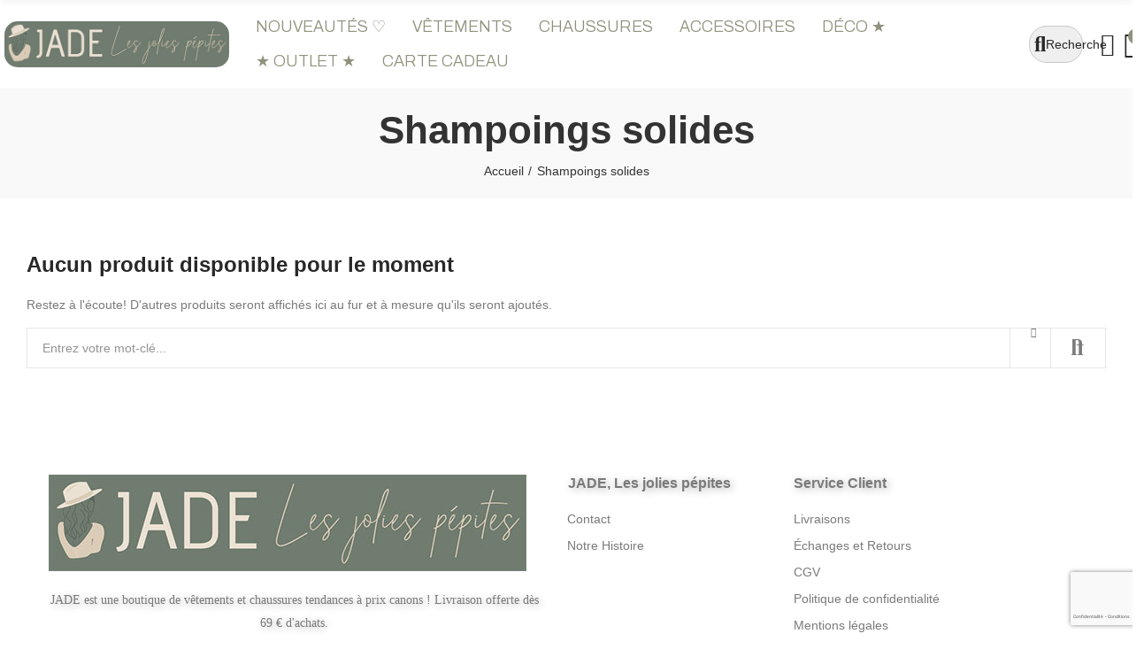

--- FILE ---
content_type: text/html; charset=utf-8
request_url: https://www.jade-lesjoliespepites.fr/40-shampoings-solides
body_size: 16403
content:
<!doctype html>
	<html lang="fr-FR">
		<head>
			
				
  <meta charset="utf-8">


  <meta http-equiv="x-ua-compatible" content="ie=edge">



  <title>Shampoings solides</title>
  
    
  
  <meta name="description" content="">
  <meta name="keywords" content="">
        <link rel="canonical" href="https://www.jade-lesjoliespepites.fr/40-shampoings-solides">
    
        
  
    <script type="application/ld+json">
  {
    "@context": "https://schema.org",
    "@type": "Organization",
    "name" : "JADE LES JOLIES PEPITES",
    "url" : "https://www.jade-lesjoliespepites.fr/",
          "logo": {
        "@type": "ImageObject",
        "url":"https://www.jade-lesjoliespepites.fr/img/logo-1652700859.jpg"
      }
      }
</script>

<script type="application/ld+json">
  {
    "@context": "https://schema.org",
    "@type": "WebPage",
    "isPartOf": {
      "@type": "WebSite",
      "url":  "https://www.jade-lesjoliespepites.fr/",
      "name": "JADE LES JOLIES PEPITES"
    },
    "name": "Shampoings solides",
    "url":  "https://www.jade-lesjoliespepites.fr/40-shampoings-solides"
  }
</script>


  
  
  

  <script type="application/ld+json">
  {
    "@context": "https://schema.org",
    "@type": "ItemList",
    "itemListElement": [
        ]
  }
</script>


  
  
    
  

  
    <meta property="og:title" content="Shampoings solides" />
    <meta property="og:description" content="" />
    <meta property="og:url" content="https://www.jade-lesjoliespepites.fr/40-shampoings-solides" />
    <meta property="og:site_name" content="JADE LES JOLIES PEPITES" />
    <meta property="og:type" content="website" />    



  <meta name="viewport" content="width=device-width, initial-scale=1.0, user-scalable=0" />



  <link rel="icon" type="image/vnd.microsoft.icon" href="https://www.jade-lesjoliespepites.fr/img/favicon.ico?1710173252">
  <link rel="shortcut icon" type="image/x-icon" href="https://www.jade-lesjoliespepites.fr/img/favicon.ico?1710173252">


    <link rel="stylesheet" href="https://www.jade-lesjoliespepites.fr/themes/_libraries/font-awesome/css/font-awesome.min.css" type="text/css" media="all">
  <link rel="stylesheet" href="https://www.jade-lesjoliespepites.fr/modules/axoncreator/assets/lib/line-awesome/line-awesome.min.css" type="text/css" media="all">
  <link rel="stylesheet" href="https://www.jade-lesjoliespepites.fr/modules/nrtthemecustomizer/views/fonts/AvenirBook/AvenirBook-normal.css" type="text/css" media="all">
  <link rel="stylesheet" href="https://www.jade-lesjoliespepites.fr/modules/nrtthemecustomizer/views/fonts/AvenirBlack/AvenirBlack-normal.css" type="text/css" media="all">
  <link rel="stylesheet" href="https://www.jade-lesjoliespepites.fr/modules/axoncreator/assets/lib/eicons/css/elementor-icons.min.css" type="text/css" media="all">
  <link rel="stylesheet" href="https://www.jade-lesjoliespepites.fr/modules/axoncreator/assets/lib/font-awesome/css/font-awesome.min.css" type="text/css" media="all">
  <link rel="stylesheet" href="https://www.jade-lesjoliespepites.fr/modules/axoncreator/assets/lib/font-awesome/css/fontawesome.min.css" type="text/css" media="all">
  <link rel="stylesheet" href="https://www.jade-lesjoliespepites.fr/modules/axoncreator/assets/lib/font-awesome/css/regular.min.css" type="text/css" media="all">
  <link rel="stylesheet" href="https://www.jade-lesjoliespepites.fr/modules/axoncreator/assets/lib/font-awesome/css/solid.min.css" type="text/css" media="all">
  <link rel="stylesheet" href="https://www.jade-lesjoliespepites.fr/modules/axoncreator/assets/lib/font-awesome/css/brands.min.css" type="text/css" media="all">
  <link rel="stylesheet" href="https://www.jade-lesjoliespepites.fr/modules/axoncreator/assets/lib/pe-icon/Pe-icon-7-stroke.min.css" type="text/css" media="all">
  <link rel="stylesheet" href="https://www.jade-lesjoliespepites.fr/themes/akira/assets/css/theme.css" type="text/css" media="all">
  <link rel="stylesheet" href="https://www.jade-lesjoliespepites.fr/themes/akira/assets/mod_js/swiper/swiper.css" type="text/css" media="all">
  <link rel="stylesheet" href="https://www.jade-lesjoliespepites.fr/themes/akira/assets/mod_js/photoswipe/photoswipe.min.css" type="text/css" media="all">
  <link rel="stylesheet" href="https://www.jade-lesjoliespepites.fr/themes/akira/assets/mod_js/photoswipe/default-skin/default-skin.min.css" type="text/css" media="all">
  <link rel="stylesheet" href="https://www.jade-lesjoliespepites.fr/modules/boxtalconnect/views/css/maplibre-gl.css" type="text/css" media="all">
  <link rel="stylesheet" href="https://www.jade-lesjoliespepites.fr/modules/boxtalconnect/views/css/parcel-point.css" type="text/css" media="all">
  <link rel="stylesheet" href="https://www.jade-lesjoliespepites.fr/modules/stattributelist/views/css/front.css" type="text/css" media="all">
  <link rel="stylesheet" href="https://www.jade-lesjoliespepites.fr/modules/ets_abandonedcart/views/css/countdown.css" type="text/css" media="all">
  <link rel="stylesheet" href="https://www.jade-lesjoliespepites.fr/modules/ets_abandonedcart/views/css/abancart.css" type="text/css" media="all">
  <link rel="stylesheet" href="https://www.jade-lesjoliespepites.fr/modules/hioutofstocknotification/views/css/front.css" type="text/css" media="all">
  <link rel="stylesheet" href="https://www.jade-lesjoliespepites.fr/modules/hioutofstocknotification/views/css/custom.css" type="text/css" media="all">
  <link rel="stylesheet" href="https://www.jade-lesjoliespepites.fr/modules/advancedemailguard/views/css/front.css" type="text/css" media="all">
  <link rel="stylesheet" href="https://www.jade-lesjoliespepites.fr/js/jquery/ui/themes/base/minified/jquery-ui.min.css" type="text/css" media="all">
  <link rel="stylesheet" href="https://www.jade-lesjoliespepites.fr/js/jquery/ui/themes/base/minified/jquery.ui.theme.min.css" type="text/css" media="all">
  <link rel="stylesheet" href="https://www.jade-lesjoliespepites.fr/modules/boxtalconnect/views/css/maplibre-gl.css" type="text/css" media="all">
  <link rel="stylesheet" href="https://www.jade-lesjoliespepites.fr/modules/boxtalconnect/views/css/parcel-point.css" type="text/css" media="all">
  <link rel="stylesheet" href="https://www.jade-lesjoliespepites.fr/js/jquery/plugins/fancybox/jquery.fancybox.css" type="text/css" media="all">
  <link rel="stylesheet" href="https://www.jade-lesjoliespepites.fr/modules/axoncreator/assets/lib/animations/animations.min.css" type="text/css" media="all">
  <link rel="stylesheet" href="https://www.jade-lesjoliespepites.fr/modules/axoncreator/assets/lib/flatpickr/flatpickr.min.css" type="text/css" media="all">
  <link rel="stylesheet" href="https://www.jade-lesjoliespepites.fr/modules/axoncreator/assets/css/frontend.min.css" type="text/css" media="all">
  <link rel="stylesheet" href="https://www.jade-lesjoliespepites.fr/modules/axoncreator/assets/widgets/css/axps-widgets.min.css" type="text/css" media="all">
  <link rel="stylesheet" href="https://www.jade-lesjoliespepites.fr/modules/nrtsearchbar/views/css/front.css" type="text/css" media="all">
  <link rel="stylesheet" href="https://www.jade-lesjoliespepites.fr/js/jquery/ui/themes/base/jquery.ui.core.css" type="text/css" media="all">
  <link rel="stylesheet" href="https://www.jade-lesjoliespepites.fr/modules/pm_advancedsearch4/views/css/pm_advancedsearch4-17.css" type="text/css" media="all">
  <link rel="stylesheet" href="https://www.jade-lesjoliespepites.fr/modules/pm_advancedsearch4/views/css/pm_advancedsearch4_dynamic.css" type="text/css" media="all">
  <link rel="stylesheet" href="https://www.jade-lesjoliespepites.fr/modules/pm_advancedsearch4/views/css/selectize/selectize.css" type="text/css" media="all">
  <link rel="stylesheet" href="https://www.jade-lesjoliespepites.fr/themes/akira/assets/mod_css/global.css" type="text/css" media="all">
  <link rel="stylesheet" href="https://www.jade-lesjoliespepites.fr/themes/akira/assets/mod_css/types-product.css" type="text/css" media="all">
  <link rel="stylesheet" href="https://www.jade-lesjoliespepites.fr/themes/akira/assets/mod_css/types-blog.css" type="text/css" media="all">
  <link rel="stylesheet" href="https://www.jade-lesjoliespepites.fr/themes/akira/assets/mod_css/types-category.css" type="text/css" media="all">
  <link rel="stylesheet" href="https://www.jade-lesjoliespepites.fr/themes/akira/assets/mod_css/types-brand.css" type="text/css" media="all">
  <link rel="stylesheet" href="https://www.jade-lesjoliespepites.fr/themes/akira/assets/mod_css/types-instagram.css" type="text/css" media="all">
  <link rel="stylesheet" href="https://www.jade-lesjoliespepites.fr/modules/nrtthemecustomizer/views/css/front/images.css" type="text/css" media="all">
  <link rel="stylesheet" href="https://www.jade-lesjoliespepites.fr/modules/nrtmegamenu/views/css/front.css" type="text/css" media="all">
  <link rel="stylesheet" href="https://www.jade-lesjoliespepites.fr/modules/nrtthemecustomizer/views/css/front/custom_s_1.css" type="text/css" media="all">
  <link rel="stylesheet" href="https://www.jade-lesjoliespepites.fr/themes/akira/assets/css/custom.css" type="text/css" media="all">




            <meta property="og:url" content="https://www.jade-lesjoliespepites.fr/40-shampoings-solides" />
      <meta property="og:title" content="Shampoings solides" />
      <meta property="og:description" content="" />
      <meta property="og:image" content="" />
      <meta property="og:type" content="article" />
                      <meta name="twitter:title" content="Shampoings solides">
      <meta name="twitter:description" content="">
      <meta name="twitter:image" content="">
      <meta name="twitter:card" content="summary_large_image">
                                                            
  <script type='application/ld+json' class='ets-seo-schema-graph--main'>
    {"@context":"https://schema.org","@graph":[{"@type":"WebSite","@id":"https://www.jade-lesjoliespepites.fr/#website","url":"https://www.jade-lesjoliespepites.fr/","name":"JADE LES JOLIES PEPITES","potentialAction":{"@type":"SearchAction","target":"https://www.jade-lesjoliespepites.fr/search?s={search_term_string}","query-input":"required name=search_term_string"}}]}
</script>
<script>
    var pluginData = pluginData ? pluginData : { };
    pluginData['bx'] = pluginData['bx'] ? pluginData['bx'] : { };
    pluginData['bx'].translation = {
        error: {
                carrierNotFound: "Impossible de trouver le transporteur",
                couldNotSelectPoint: "Erreur lors de la sélection du transporteur"
        },
        text: {
                chooseParcelPoint: "Choisir ce point de retrait",
                closeMap: "Fermer la carte",
                closedLabel: "Fermé      ",
        },
        distance: "à %s km",
    }
    pluginData['bx'].mapLogoImageUrl = "https://resource.boxtal.com/images/boxtal-maps.svg";
    pluginData['bx'].mapLogoHrefUrl = "https://www.boxtal.com";
    pluginData['bx'].ajaxUrl = "https://www.jade-lesjoliespepites.fr/module/boxtalconnect/ajax";
    pluginData['bx'].token = "63ab50ca1b7e7f56a3f27d5285cbf5e3";
</script>
<style>
    #products .thumbnail-container, .featured-products .thumbnail-container, .product-accessories .thumbnail-container, .product-miniature .thumbnail-container{height: 368px;}#products .product-description, .featured-products .product-description, .product-accessories .product-description, .product-miniature .product-description{height: 120px;}#products .thumbnail-container:focus .highlighted-informations, #products .thumbnail-container:hover .highlighted-informations, .featured-products .thumbnail-container:focus .highlighted-informations, .featured-products .thumbnail-container:hover .highlighted-informations, .product-accessories .thumbnail-container:focus .highlighted-informations, .product-accessories .thumbnail-container:hover .highlighted-informations, .product-miniature .thumbnail-container:focus .highlighted-informations, .product-miniature .thumbnail-container:hover .highlighted-informations{bottom: 140px;}
</style>
<style id="elementor-global">.elementor-widget-call-to-action .elementor-ribbon-inner{background-color:#61ce70;}.elementor-widget-axps-image .widget-image-caption{font-family:"AvenirBook";font-weight:100;}.elementor-widget-axps-testimonial .elementor-testimonial-content{color:#7a7a7a;font-family:"AvenirBook";font-weight:100;}.elementor-widget-axps-testimonial .elementor-testimonial-name{color:#90917d;font-family:"AvenirBook";font-weight:100;}.elementor-widget-axps-testimonial .elementor-testimonial-job{color:#54595f;font-family:"AvenirBook";font-weight:100;}.elementor-widget-axps-contact .elementor-button{background-color:#61ce70;}.elementor-widget-axps-subscription button{background-color:#61ce70;}.elementor-widget-heading.elementor-widget-heading .elementor-heading-title{color:#90917d;}.elementor-widget-heading .elementor-heading-title{font-family:"AvenirBook";font-weight:100;}.elementor-widget-image .widget-image-caption{color:#7a7a7a;font-family:"AvenirBook";font-weight:100;}.elementor-widget-text-editor{color:#7a7a7a;}.elementor-widget-text-editor a, .elementor-widget-text-editor p{color:inherit;}.elementor-widget-text-editor, .elementor-widget-text-editor a, .elementor-widget-text-editor p{font-family:"AvenirBook";font-weight:100;}.elementor-widget-text-editor.elementor-drop-cap-view-stacked .elementor-drop-cap{background-color:#90917d;}.elementor-widget-text-editor.elementor-drop-cap-view-framed .elementor-drop-cap, .elementor-widget-text-editor.elementor-drop-cap-view-default .elementor-drop-cap{color:#90917d;border-color:#90917d;}.elementor-widget-button a.elementor-button, .elementor-widget-button .elementor-button{font-family:"AvenirBook";font-weight:100;background-color:#61ce70;}.elementor-widget-divider .elementor-divider-separator{border-top-color:#7a7a7a;}.elementor-widget-image-box .elementor-image-box-content .elementor-image-box-title{color:#90917d;font-family:"AvenirBook";font-weight:100;}.elementor-widget-image-box .elementor-image-box-content .elementor-image-box-description{color:#7a7a7a;font-family:"AvenirBook";font-weight:100;}.elementor-widget-icon.elementor-view-stacked .elementor-icon{background-color:#90917d;}.elementor-widget-icon.elementor-view-framed .elementor-icon, .elementor-widget-icon.elementor-view-default .elementor-icon{color:#90917d;border-color:#90917d;}.elementor-widget-icon.elementor-view-framed .elementor-icon, .elementor-widget-icon.elementor-view-default .elementor-icon svg{fill:#90917d;color:#90917d;}.elementor-widget-icon-box.elementor-view-stacked .elementor-icon{background-color:#90917d;}.elementor-widget-icon-box.elementor-view-framed .elementor-icon, .elementor-widget-icon-box.elementor-view-default .elementor-icon{fill:#90917d;color:#90917d;border-color:#90917d;}.elementor-widget-icon-box .elementor-icon-box-content .elementor-icon-box-title{color:#90917d;font-family:"AvenirBook";font-weight:100;}.elementor-widget-icon-box .elementor-icon-box-content .elementor-icon-box-description{color:#7a7a7a;font-family:"AvenirBook";font-weight:100;}.elementor-widget-star-rating .elementor-star-rating__title{color:#7a7a7a;font-family:"AvenirBook";font-weight:100;}.elementor-widget-icon-list .elementor-icon-list-item:not(:last-child):after{border-color:#7a7a7a;}.elementor-widget-icon-list .elementor-icon-list-icon i{color:#90917d;}.elementor-widget-icon-list .elementor-icon-list-icon svg{fill:#90917d;color:#90917d;}.elementor-widget-icon-list .elementor-icon-list-text{color:#54595f;}.elementor-widget-icon-list .elementor-icon-list-item{font-family:"AvenirBook";font-weight:100;}.elementor-widget-counter .elementor-counter-number-wrapper{color:#90917d;font-family:"AvenirBook";font-weight:100;}.elementor-widget-counter .elementor-counter-title{color:#54595f;font-family:"AvenirBook";font-weight:100;}.elementor-widget-progress .elementor-progress-wrapper .elementor-progress-bar{background-color:#90917d;}.elementor-widget-progress .elementor-title{color:#90917d;font-family:"AvenirBook";font-weight:100;}.elementor-widget-testimonial .elementor-testimonial-content{color:#7a7a7a;font-family:"AvenirBook";font-weight:100;}.elementor-widget-testimonial .elementor-testimonial-name{color:#90917d;font-family:"AvenirBook";font-weight:100;}.elementor-widget-testimonial .elementor-testimonial-job{color:#54595f;font-family:"AvenirBook";font-weight:100;}.elementor-widget-tabs .elementor-tab-title{color:#90917d;font-family:"AvenirBook";font-weight:100;}.elementor-widget-tabs .elementor-tab-title.elementor-active{color:#61ce70;}.elementor-widget-tabs .elementor-tab-content{color:#7a7a7a;font-family:"AvenirBook";font-weight:100;}.elementor-widget-accordion .elementor-accordion .elementor-tab-title{color:#90917d;font-family:"AvenirBook";font-weight:100;}.elementor-widget-accordion .elementor-accordion .elementor-tab-title.elementor-active{color:#61ce70;}.elementor-widget-accordion .elementor-accordion .elementor-tab-content{color:#7a7a7a;font-family:"AvenirBook";font-weight:100;}.elementor-widget-toggle .elementor-toggle .elementor-tab-title{color:#90917d;font-family:"AvenirBook";font-weight:100;}.elementor-widget-toggle .elementor-toggle .elementor-tab-title.elementor-active{color:#61ce70;}.elementor-widget-toggle .elementor-toggle .elementor-tab-content{color:#7a7a7a;font-family:"AvenirBook";font-weight:100;}.elementor-widget-alert .elementor-alert-title{font-family:"AvenirBook";font-weight:100;}.elementor-widget-alert .elementor-alert-description{font-family:"AvenirBook";font-weight:100;}</style><style id="elementor-post-2">.elementor-2 .elementor-element.elementor-element-zwfzrge > .elementor-container{min-height:100px;}.elementor-2 .elementor-element.elementor-element-zwfzrge > .elementor-container > .elementor-row > .elementor-column > .elementor-column-wrap > .elementor-widget-wrap{align-content:center;align-items:center;}.elementor-2 .elementor-element.elementor-element-zwfzrge{border-style:solid;border-width:0px 0px 1px 0px;border-color:#f5f5f5;transition:background 0.3s, border 0.3s, border-radius 0.3s, box-shadow 0.3s;padding:0px 5px 0px 5px;}.elementor-2 .elementor-element.elementor-element-zwfzrge > .elementor-background-overlay{transition:background 0.3s, border-radius 0.3s, opacity 0.3s;}.elementor-2 .elementor-element.elementor-element-afe74c3 > .elementor-element-populated{padding:0px 0px 0px 0px;}.elementor-2 .elementor-element.elementor-element-v4pwctr{text-align:left;}.elementor-2 .elementor-element.elementor-element-v4pwctr .elementor-image img{max-width:100%;opacity:1;border-radius:15px 15px 15px 15px;}.elementor-2 .elementor-element.elementor-element-3nfnng0 > .elementor-element-populated{text-align:center;padding:0px 15px 0px 15px;}.elementor-2 .elementor-element.elementor-element-ocvyt2t .menu-horizontal .item-level-0 > a, .elementor-2 .elementor-element.elementor-element-ocvyt2t .menu-vertical .item-level-0 > a{font-family:"Archivo";font-size:18px;font-weight:300;text-transform:none;line-height:0.2em;letter-spacing:0px;padding:18px 5px 18px 5px;}.elementor-2 .elementor-element.elementor-element-ocvyt2t .menu-horizontal .item-level-0{margin:0px 10px 0px 10px;}.elementor-2 .elementor-element.elementor-element-8cl1h31.elementor-column .elementor-column-wrap{align-items:center;}.elementor-2 .elementor-element.elementor-element-8cl1h31.elementor-column > .elementor-column-wrap > .elementor-widget-wrap{align-content:center;justify-content:flex-end;}.elementor-2 .elementor-element.elementor-element-8cl1h31 > .elementor-column-wrap > .elementor-widget-wrap > .elementor-widget:not(.elementor-widget__width-auto):not(.elementor-widget__width-initial):not(:last-child):not(.elementor-absolute){margin-bottom:0px;}.elementor-2 .elementor-element.elementor-element-8cl1h31 > .elementor-element-populated{text-align:right;margin:0px 0px 0px 0px;padding:0px 0px 0px 0px;}.elementor-2 .elementor-element.elementor-element-dadbc6e > .elementor-widget-container{padding:5px 10px 5px 5px;background-color:#efefef;border-style:solid;border-width:1px 1px 1px 1px;border-color:#c9c9c9;border-radius:20px 20px 20px 20px;}.elementor-2 .elementor-element.elementor-element-16bc27e.elementor-column .elementor-column-wrap{align-items:center;}.elementor-2 .elementor-element.elementor-element-16bc27e.elementor-column > .elementor-column-wrap > .elementor-widget-wrap{align-content:center;justify-content:flex-end;}.elementor-2 .elementor-element.elementor-element-16bc27e > .elementor-column-wrap > .elementor-widget-wrap > .elementor-widget:not(.elementor-widget__width-auto):not(.elementor-widget__width-initial):not(:last-child):not(.elementor-absolute){margin-bottom:0px;}.elementor-2 .elementor-element.elementor-element-16bc27e > .elementor-element-populated{text-align:right;margin:0px 0px 0px 0px;padding:0px 0px 0px 0px;}.elementor-2 .elementor-element.elementor-element-0bfe687 .btn-canvas i{font-size:26px;}.elementor-2 .elementor-element.elementor-element-0bfe687 .btn-canvas svg{width:26px;height:26px;}.elementor-2 .elementor-element.elementor-element-0bfe687 .btn-canvas:hover{fill:#90917d;color:#90917d;}.elementor-2 .elementor-element.elementor-element-0bfe687 .btn-canvas{padding:10px 0px 10px 0px;}.elementor-2 .elementor-element.elementor-element-0bfe687 > .elementor-widget-container{margin:0px 0px 0px 20px;}.elementor-2 .elementor-element.elementor-element-0bfe687{width:100%;max-width:100%;}.elementor-2 .elementor-element.elementor-element-d711a4f.elementor-column .elementor-column-wrap{align-items:center;}.elementor-2 .elementor-element.elementor-element-d711a4f.elementor-column > .elementor-column-wrap > .elementor-widget-wrap{align-content:center;justify-content:flex-end;}.elementor-2 .elementor-element.elementor-element-d711a4f > .elementor-column-wrap > .elementor-widget-wrap > .elementor-widget:not(.elementor-widget__width-auto):not(.elementor-widget__width-initial):not(:last-child):not(.elementor-absolute){margin-bottom:0px;}.elementor-2 .elementor-element.elementor-element-d711a4f > .elementor-element-populated{text-align:right;margin:0px 0px 0px 0px;padding:0px 0px 0px 0px;}.elementor-2 .elementor-element.elementor-element-419dac6 .btn-canvas i{font-size:30px;}.elementor-2 .elementor-element.elementor-element-419dac6 .btn-canvas svg{width:30px;height:30px;}.elementor-2 .elementor-element.elementor-element-419dac6 .btn-canvas .cart-nbr{top:-3px;right:-5px;min-width:18px;line-height:18px;font-size:11px;background-color:#90917d;}.elementor-2 .elementor-element.elementor-element-419dac6 .btn-canvas:hover{fill:#90917d;color:#90917d;}.elementor-2 .elementor-element.elementor-element-419dac6 .btn-canvas{padding:10px 0px 10px 0px;}.elementor-2 .elementor-element.elementor-element-419dac6 > .elementor-widget-container{margin:0px 0px 0px 20px;}.elementor-2 .elementor-element.elementor-element-bc59b3d > .elementor-element-populated{margin:0px 0px 0px 0px;}.elementor-2 .elementor-element.elementor-element-e169e4f{text-align:center;}.elementor-2 .elementor-element.elementor-element-e169e4f .elementor-image img{width:50%;max-width:100%;opacity:1;border-radius:0px 0px 0px 0px;}.elementor-2 .elementor-element.elementor-element-cf32be0 .btn-canvas i{font-size:35px;}.elementor-2 .elementor-element.elementor-element-cf32be0 .btn-canvas{padding:10px 0px 12px 0px;}.elementor-2 .elementor-element.elementor-element-cf32be0 > .elementor-widget-container{margin:0px 20px 0px 0px;}.elementor-2 .elementor-element.elementor-element-cf32be0{width:auto;max-width:auto;}.elementor-2 .elementor-element.elementor-element-8dcd38a > .elementor-widget-container{background-color:rgba(242,242,242,0.93);border-style:solid;}.elementor-2 .elementor-element.elementor-element-fc1c9e1 .btn-canvas i{font-size:30px;}.elementor-2 .elementor-element.elementor-element-fc1c9e1 .btn-canvas svg{width:30px;height:30px;}.elementor-2 .elementor-element.elementor-element-fc1c9e1 .btn-canvas .cart-nbr{top:-3px;right:-5px;min-width:18px;line-height:18px;font-size:11px;background-color:#90917d;}.elementor-2 .elementor-element.elementor-element-fc1c9e1 .btn-canvas:hover{fill:#90917d;color:#90917d;}.elementor-2 .elementor-element.elementor-element-fc1c9e1 .btn-canvas{padding:10px 0px 10px 0px;}.elementor-2 .elementor-element.elementor-element-fc1c9e1 > .elementor-widget-container{margin:0px 0px 0px 20px;}.elementor-2 .elementor-element.elementor-element-fc1c9e1{width:auto;max-width:auto;}.elementor-2 .elementor-element.elementor-element-1f3ccc7 .btn-canvas i{font-size:26px;}.elementor-2 .elementor-element.elementor-element-1f3ccc7 .btn-canvas svg{width:26px;height:26px;}.elementor-2 .elementor-element.elementor-element-1f3ccc7 .btn-canvas:hover{fill:#90917d;color:#90917d;}.elementor-2 .elementor-element.elementor-element-1f3ccc7 .btn-canvas{padding:10px 0px 10px 0px;}.elementor-2 .elementor-element.elementor-element-1f3ccc7 > .elementor-widget-container{margin:0px 0px 0px 20px;}.elementor-2 .elementor-element.elementor-element-1f3ccc7{width:auto;max-width:auto;}@media(min-width:768px){.elementor-2 .elementor-element.elementor-element-afe74c3{width:20%;}.elementor-2 .elementor-element.elementor-element-3nfnng0{width:71.16%;}.elementor-2 .elementor-element.elementor-element-8cl1h31{width:4.827%;}.elementor-2 .elementor-element.elementor-element-16bc27e{width:2.013%;}.elementor-2 .elementor-element.elementor-element-d711a4f{width:2.003%;}}@media(max-width:1024px){.elementor-2 .elementor-element.elementor-element-zwfzrge > .elementor-container{min-height:400px;}.elementor-2 .elementor-element.elementor-element-zwfzrge{padding:0px 10px 0px 10px;}.elementor-2 .elementor-element.elementor-element-v4pwctr{text-align:center;}.elementor-2 .elementor-element.elementor-element-3nfnng0 > .elementor-element-populated{padding:0px 10px 0px 10px;}.elementor-2 .elementor-element.elementor-element-8cl1h31 > .elementor-element-populated{padding:0px 10px 0px 10px;}.elementor-2 .elementor-element.elementor-element-16bc27e > .elementor-element-populated{padding:0px 10px 0px 10px;}.elementor-2 .elementor-element.elementor-element-d711a4f > .elementor-element-populated{padding:0px 10px 0px 10px;}.elementor-2 .elementor-element.elementor-element-e169e4f{text-align:center;}}@media(max-width:767px){.elementor-2 .elementor-element.elementor-element-zwfzrge > .elementor-container{min-height:400px;}.elementor-2 .elementor-element.elementor-element-zwfzrge{padding:0px 5px 0px 5px;}.elementor-2 .elementor-element.elementor-element-v4pwctr{text-align:center;}.elementor-2 .elementor-element.elementor-element-3nfnng0 > .elementor-element-populated{padding:0px 5px 0px 5px;}.elementor-2 .elementor-element.elementor-element-8cl1h31 > .elementor-column-wrap > .elementor-widget-wrap > .elementor-widget:not(.elementor-widget__width-auto):not(.elementor-widget__width-initial):not(:last-child):not(.elementor-absolute){margin-bottom:0px;}.elementor-2 .elementor-element.elementor-element-8cl1h31 > .elementor-element-populated{padding:0px 5px 0px 5px;}.elementor-2 .elementor-element.elementor-element-16bc27e > .elementor-column-wrap > .elementor-widget-wrap > .elementor-widget:not(.elementor-widget__width-auto):not(.elementor-widget__width-initial):not(:last-child):not(.elementor-absolute){margin-bottom:0px;}.elementor-2 .elementor-element.elementor-element-16bc27e > .elementor-element-populated{padding:0px 5px 0px 5px;}.elementor-2 .elementor-element.elementor-element-0bfe687{width:auto;max-width:auto;}.elementor-2 .elementor-element.elementor-element-d711a4f > .elementor-column-wrap > .elementor-widget-wrap > .elementor-widget:not(.elementor-widget__width-auto):not(.elementor-widget__width-initial):not(:last-child):not(.elementor-absolute){margin-bottom:0px;}.elementor-2 .elementor-element.elementor-element-d711a4f > .elementor-element-populated{padding:0px 5px 0px 5px;}.elementor-2 .elementor-element.elementor-element-419dac6{width:auto;max-width:auto;}.elementor-2 .elementor-element.elementor-element-ed2b383{margin-top:0px;margin-bottom:0px;padding:0px 0px 0px 0px;}.elementor-2 .elementor-element.elementor-element-bc59b3d{width:100%;}.elementor-2 .elementor-element.elementor-element-bc59b3d.elementor-column .elementor-column-wrap{align-items:center;}.elementor-2 .elementor-element.elementor-element-bc59b3d.elementor-column > .elementor-column-wrap > .elementor-widget-wrap{align-content:center;justify-content:center;}.elementor-2 .elementor-element.elementor-element-bc59b3d > .elementor-element-populated{margin:0px 0px 0px 0px;padding:0px 0px 0px 0px;}.elementor-2 .elementor-element.elementor-element-e169e4f{text-align:center;width:100%;max-width:100%;}.elementor-2 .elementor-element.elementor-element-e169e4f .elementor-image img{width:100%;max-width:100%;border-radius:0px 0px 0px 0px;}.elementor-2 .elementor-element.elementor-element-e169e4f > .elementor-widget-container{margin:0px 0px 0px 0px;padding:0px 0px 0px 0px;}.elementor-2 .elementor-element.elementor-element-3a7cfc1{width:25%;}.elementor-2 .elementor-element.elementor-element-cf32be0 > .elementor-widget-container{margin:0px 0px 0px 0px;}.elementor-2 .elementor-element.elementor-element-cf32be0{width:auto;max-width:auto;}.elementor-2 .elementor-element.elementor-element-88d1caa{width:45%;}.elementor-2 .elementor-element.elementor-element-8dcd38a > .elementor-widget-container{margin:5px 0px 0px 0px;padding:5px 15px 5px 5px;border-width:1px 1px 1px 1px;border-radius:25px 25px 25px 25px;}.elementor-2 .elementor-element.elementor-element-3229099{width:10%;}.elementor-2 .elementor-element.elementor-element-fc1c9e1 > .elementor-widget-container{padding:0px 0px 0px 0px;}.elementor-2 .elementor-element.elementor-element-fc1c9e1{width:auto;max-width:auto;align-self:center;}.elementor-2 .elementor-element.elementor-element-179d53a{width:10%;}.elementor-2 .elementor-element.elementor-element-1f3ccc7 > .elementor-widget-container{padding:0px 0px 0px 0px;}.elementor-2 .elementor-element.elementor-element-1f3ccc7{width:auto;max-width:auto;align-self:center;}}</style><link rel="stylesheet" href="https://fonts.googleapis.com/css?family=Archivo:100,100italic,200,200italic,300,300italic,400,400italic,500,500italic,600,600italic,700,700italic,800,800italic,900,900italic" type="text/css" media="all"><style id="elementor-post-3">.elementor-3 .elementor-element.elementor-element-nzi3bup > .elementor-container{max-width:1200px;min-height:110px;}.elementor-3 .elementor-element.elementor-element-nzi3bup > .elementor-container > .elementor-row > .elementor-column > .elementor-column-wrap > .elementor-widget-wrap{align-content:center;align-items:center;}.elementor-3 .elementor-element.elementor-element-nzi3bup:not(.elementor-motion-effects-element-type-background), .elementor-3 .elementor-element.elementor-element-nzi3bup > .elementor-motion-effects-container > .elementor-motion-effects-layer{background-color:#f9f9f9;}.elementor-3 .elementor-element.elementor-element-nzi3bup{transition:background 0.3s, border 0.3s, border-radius 0.3s, box-shadow 0.3s;padding:15px 15px 15px 15px;}.elementor-3 .elementor-element.elementor-element-nzi3bup > .elementor-background-overlay{transition:background 0.3s, border-radius 0.3s, opacity 0.3s;}.elementor-3 .elementor-element.elementor-element-cbvfd1y > .elementor-element-populated{padding:15px 15px 15px 15px;}.elementor-3 .elementor-element.elementor-element-943fi7m.elementor-view-stacked .elementor-icon{background-color:#333333;}.elementor-3 .elementor-element.elementor-element-943fi7m.elementor-view-framed .elementor-icon, .elementor-3 .elementor-element.elementor-element-943fi7m.elementor-view-default .elementor-icon{fill:#333333;color:#333333;border-color:#333333;}.elementor-3 .elementor-element.elementor-element-943fi7m.elementor-position-right .elementor-icon-box-icon{margin-left:20px;}.elementor-3 .elementor-element.elementor-element-943fi7m.elementor-position-left .elementor-icon-box-icon{margin-right:20px;}.elementor-3 .elementor-element.elementor-element-943fi7m.elementor-position-top .elementor-icon-box-icon{margin-bottom:20px;}.elementor-3 .elementor-element.elementor-element-943fi7m .elementor-icon{font-size:34px;}.elementor-3 .elementor-element.elementor-element-943fi7m .elementor-icon i{transform:rotate(0deg);}.elementor-3 .elementor-element.elementor-element-943fi7m .elementor-icon-box-title{margin-bottom:5px;}.elementor-3 .elementor-element.elementor-element-943fi7m .elementor-icon-box-content .elementor-icon-box-title{color:#333333;font-size:16px;font-weight:600;line-height:16px;}.elementor-3 .elementor-element.elementor-element-943fi7m .elementor-icon-box-content .elementor-icon-box-description{color:#777777;font-size:14px;line-height:14px;}.elementor-3 .elementor-element.elementor-element-qlbs60a > .elementor-element-populated{padding:15px 15px 15px 15px;}.elementor-3 .elementor-element.elementor-element-do1dtpr.elementor-view-stacked .elementor-icon{background-color:#333333;}.elementor-3 .elementor-element.elementor-element-do1dtpr.elementor-view-framed .elementor-icon, .elementor-3 .elementor-element.elementor-element-do1dtpr.elementor-view-default .elementor-icon{fill:#333333;color:#333333;border-color:#333333;}.elementor-3 .elementor-element.elementor-element-do1dtpr.elementor-position-right .elementor-icon-box-icon{margin-left:20px;}.elementor-3 .elementor-element.elementor-element-do1dtpr.elementor-position-left .elementor-icon-box-icon{margin-right:20px;}.elementor-3 .elementor-element.elementor-element-do1dtpr.elementor-position-top .elementor-icon-box-icon{margin-bottom:20px;}.elementor-3 .elementor-element.elementor-element-do1dtpr .elementor-icon{font-size:34px;}.elementor-3 .elementor-element.elementor-element-do1dtpr .elementor-icon i{transform:rotate(0deg);}.elementor-3 .elementor-element.elementor-element-do1dtpr .elementor-icon-box-title{margin-bottom:5px;}.elementor-3 .elementor-element.elementor-element-do1dtpr .elementor-icon-box-content .elementor-icon-box-title{color:#333333;font-size:16px;font-weight:600;line-height:16px;}.elementor-3 .elementor-element.elementor-element-do1dtpr .elementor-icon-box-content .elementor-icon-box-description{color:#777777;font-size:14px;line-height:14px;}.elementor-3 .elementor-element.elementor-element-tbxh3h1 > .elementor-element-populated{padding:15px 15px 15px 15px;}.elementor-3 .elementor-element.elementor-element-cf78vbp.elementor-view-stacked .elementor-icon{background-color:#333333;}.elementor-3 .elementor-element.elementor-element-cf78vbp.elementor-view-framed .elementor-icon, .elementor-3 .elementor-element.elementor-element-cf78vbp.elementor-view-default .elementor-icon{fill:#333333;color:#333333;border-color:#333333;}.elementor-3 .elementor-element.elementor-element-cf78vbp.elementor-position-right .elementor-icon-box-icon{margin-left:20px;}.elementor-3 .elementor-element.elementor-element-cf78vbp.elementor-position-left .elementor-icon-box-icon{margin-right:20px;}.elementor-3 .elementor-element.elementor-element-cf78vbp.elementor-position-top .elementor-icon-box-icon{margin-bottom:20px;}.elementor-3 .elementor-element.elementor-element-cf78vbp .elementor-icon{font-size:34px;}.elementor-3 .elementor-element.elementor-element-cf78vbp .elementor-icon i{transform:rotate(0deg);}.elementor-3 .elementor-element.elementor-element-cf78vbp .elementor-icon-box-title{margin-bottom:5px;}.elementor-3 .elementor-element.elementor-element-cf78vbp .elementor-icon-box-content .elementor-icon-box-title{color:#333333;font-size:16px;font-weight:600;line-height:16px;}.elementor-3 .elementor-element.elementor-element-cf78vbp .elementor-icon-box-content .elementor-icon-box-description{color:#777777;font-size:14px;line-height:14px;}.elementor-3 .elementor-element.elementor-element-pmvyffr > .elementor-element-populated{padding:15px 15px 15px 15px;}.elementor-3 .elementor-element.elementor-element-fjlgvzi.elementor-view-stacked .elementor-icon{background-color:#333333;}.elementor-3 .elementor-element.elementor-element-fjlgvzi.elementor-view-framed .elementor-icon, .elementor-3 .elementor-element.elementor-element-fjlgvzi.elementor-view-default .elementor-icon{fill:#333333;color:#333333;border-color:#333333;}.elementor-3 .elementor-element.elementor-element-fjlgvzi.elementor-position-right .elementor-icon-box-icon{margin-left:20px;}.elementor-3 .elementor-element.elementor-element-fjlgvzi.elementor-position-left .elementor-icon-box-icon{margin-right:20px;}.elementor-3 .elementor-element.elementor-element-fjlgvzi.elementor-position-top .elementor-icon-box-icon{margin-bottom:20px;}.elementor-3 .elementor-element.elementor-element-fjlgvzi .elementor-icon{font-size:34px;}.elementor-3 .elementor-element.elementor-element-fjlgvzi .elementor-icon i{transform:rotate(0deg);}.elementor-3 .elementor-element.elementor-element-fjlgvzi .elementor-icon-box-title{margin-bottom:5px;}.elementor-3 .elementor-element.elementor-element-fjlgvzi .elementor-icon-box-content .elementor-icon-box-title{color:#333333;font-size:16px;font-weight:600;line-height:16px;}.elementor-3 .elementor-element.elementor-element-fjlgvzi .elementor-icon-box-content .elementor-icon-box-description{color:#777777;font-size:14px;line-height:14px;}.elementor-3 .elementor-element.elementor-element-jtb6oq8 > .elementor-container{max-width:1200px;}.elementor-3 .elementor-element.elementor-element-jtb6oq8:not(.elementor-motion-effects-element-type-background), .elementor-3 .elementor-element.elementor-element-jtb6oq8 > .elementor-motion-effects-container > .elementor-motion-effects-layer{background-color:#ffffff;}.elementor-3 .elementor-element.elementor-element-jtb6oq8{transition:background 0.3s, border 0.3s, border-radius 0.3s, box-shadow 0.3s;padding:40px 15px 0px 15px;}.elementor-3 .elementor-element.elementor-element-jtb6oq8 > .elementor-background-overlay{transition:background 0.3s, border-radius 0.3s, opacity 0.3s;}.elementor-3 .elementor-element.elementor-element-k506f8r > .elementor-element-populated{padding:0px 15px 0px 15px;}.elementor-3 .elementor-element.elementor-element-ne6m0um{text-align:left;}.elementor-3 .elementor-element.elementor-element-ne6m0um .elementor-image img{max-width:100%;opacity:1;}.elementor-3 .elementor-element.elementor-element-p4axpp9{text-align:center;}.elementor-3 .elementor-element.elementor-element-p4axpp9.elementor-widget-heading .elementor-heading-title{color:#7a7a7a;}.elementor-3 .elementor-element.elementor-element-p4axpp9 .elementor-heading-title{font-size:14px;line-height:26px;text-shadow:2px 2px 10px rgba(0,0,0,0.3);}.elementor-3 .elementor-element.elementor-element-p4axpp9 > .elementor-widget-container{margin:0px 0px 15px 0px;}.elementor-3 .elementor-element.elementor-element-eaz0mzs > .elementor-element-populated{padding:0px 15px 0px 15px;}body:not(.rtl) .elementor-3 .elementor-element.elementor-element-rypbhmr .linklist-toggle span{margin-left:1px;}body.rtl .elementor-3 .elementor-element.elementor-element-rypbhmr .linklist-toggle span{margin-right:1px;}.elementor-3 .elementor-element.elementor-element-rypbhmr .linklist-toggle{text-shadow:2px 2px 10px rgba(0,0,0,0.3);margin-bottom:15px;}.elementor-3 .elementor-element.elementor-element-rypbhmr .linklist-toggle, .elementor-3 .elementor-element.elementor-element-rypbhmr .linklist-toggle a{fill:#7a7a7a;color:#7a7a7a;}.elementor-3 .elementor-element.elementor-element-rypbhmr .linklist-menu > a{fill:#7a7a7a;color:#7a7a7a;padding:6px 0px 6px 0px;}.elementor-3 .elementor-element.elementor-element-jw9gkio > .elementor-element-populated{padding:0px 15px 0px 15px;}.elementor-3 .elementor-element.elementor-element-3766wr0 .linklist-toggle{text-shadow:2px 2px 10px rgba(0,0,0,0.3);margin-bottom:15px;}.elementor-3 .elementor-element.elementor-element-3766wr0 .linklist-toggle, .elementor-3 .elementor-element.elementor-element-3766wr0 .linklist-toggle a{fill:#7a7a7a;color:#7a7a7a;}.elementor-3 .elementor-element.elementor-element-3766wr0 .linklist-menu > a{fill:#7a7a7a;color:#7a7a7a;padding:6px 0px 6px 0px;}.elementor-3 .elementor-element.elementor-element-ahkfk06 > .elementor-container{max-width:1200px;}.elementor-3 .elementor-element.elementor-element-ahkfk06:not(.elementor-motion-effects-element-type-background), .elementor-3 .elementor-element.elementor-element-ahkfk06 > .elementor-motion-effects-container > .elementor-motion-effects-layer{background-color:#ffffff;}.elementor-3 .elementor-element.elementor-element-ahkfk06{transition:background 0.3s, border 0.3s, border-radius 0.3s, box-shadow 0.3s;margin-top:15px;margin-bottom:0px;padding:0px 15px 0px 15px;}.elementor-3 .elementor-element.elementor-element-ahkfk06 > .elementor-background-overlay{transition:background 0.3s, border-radius 0.3s, opacity 0.3s;}.elementor-3 .elementor-element.elementor-element-gq2ufw3 > .elementor-element-populated{padding:0px 15px 0px 15px;}.elementor-3 .elementor-element.elementor-element-tzrg19l .elementor-divider-separator{border-top-style:solid;border-top-width:1px;border-top-color:#eeeeef;width:100%;}.elementor-3 .elementor-element.elementor-element-tzrg19l .elementor-divider{text-align:center;padding-top:25px;padding-bottom:25px;}.elementor-3 .elementor-element.elementor-element-4baopk4 > .elementor-container{max-width:1200px;}.elementor-3 .elementor-element.elementor-element-4baopk4 > .elementor-container > .elementor-row > .elementor-column > .elementor-column-wrap > .elementor-widget-wrap{align-content:center;align-items:center;}.elementor-3 .elementor-element.elementor-element-4baopk4:not(.elementor-motion-effects-element-type-background), .elementor-3 .elementor-element.elementor-element-4baopk4 > .elementor-motion-effects-container > .elementor-motion-effects-layer{background-color:#ffffff;}.elementor-3 .elementor-element.elementor-element-4baopk4{transition:background 0.3s, border 0.3s, border-radius 0.3s, box-shadow 0.3s;padding:0px 15px 15px 15px;}.elementor-3 .elementor-element.elementor-element-4baopk4 > .elementor-background-overlay{transition:background 0.3s, border-radius 0.3s, opacity 0.3s;}.elementor-3 .elementor-element.elementor-element-fyhqxe3 > .elementor-element-populated{padding:0px 15px 0px 15px;}.elementor-3 .elementor-element.elementor-element-r7ngeq8.elementor-widget-heading .elementor-heading-title{color:#7a7a7a;}.elementor-3 .elementor-element.elementor-element-r7ngeq8 .elementor-heading-title{font-size:14px;line-height:24px;}.elementor-3 .elementor-element.elementor-element-jxte0yc.elementor-column .elementor-column-wrap{align-items:center;}.elementor-3 .elementor-element.elementor-element-jxte0yc.elementor-column > .elementor-column-wrap > .elementor-widget-wrap{align-content:center;}.elementor-3 .elementor-element.elementor-element-jxte0yc > .elementor-element-populated{padding:0px 15px 0px 15px;}.elementor-3 .elementor-element.elementor-element-rixtpqn{text-align:right;}.elementor-3 .elementor-element.elementor-element-rixtpqn .elementor-social-icon{background-color:#7a7a7a;font-size:12px;padding:0.5em;}@media(min-width:768px){.elementor-3 .elementor-element.elementor-element-k506f8r{width:48.803%;}.elementor-3 .elementor-element.elementor-element-eaz0mzs{width:21.368%;}.elementor-3 .elementor-element.elementor-element-jw9gkio{width:29.825%;}.elementor-3 .elementor-element.elementor-element-fyhqxe3{width:68.632%;}.elementor-3 .elementor-element.elementor-element-jxte0yc{width:31.368%;}}@media(max-width:1024px){.elementor-3 .elementor-element.elementor-element-nzi3bup{padding:15px 10px 15px 10px;}.elementor-3 .elementor-element.elementor-element-cbvfd1y > .elementor-element-populated{padding:15px 10px 15px 10px;}.elementor-3 .elementor-element.elementor-element-qlbs60a > .elementor-element-populated{padding:15px 10px 15px 10px;}.elementor-3 .elementor-element.elementor-element-tbxh3h1 > .elementor-element-populated{padding:15px 10px 15px 10px;}.elementor-3 .elementor-element.elementor-element-pmvyffr > .elementor-element-populated{padding:15px 10px 15px 10px;}.elementor-3 .elementor-element.elementor-element-jtb6oq8{padding:40px 10px 0px 10px;}.elementor-3 .elementor-element.elementor-element-k506f8r > .elementor-element-populated{padding:0px 10px 0px 10px;}.elementor-3 .elementor-element.elementor-element-ne6m0um{text-align:left;}.elementor-3 .elementor-element.elementor-element-p4axpp9 .elementor-heading-title{line-height:20px;}.elementor-3 .elementor-element.elementor-element-eaz0mzs > .elementor-element-populated{padding:0px 10px 0px 10px;}.elementor-3 .elementor-element.elementor-element-jw9gkio > .elementor-element-populated{padding:0px 10px 0px 10px;}.elementor-3 .elementor-element.elementor-element-ahkfk06{padding:0px 10px 0px 10px;}.elementor-3 .elementor-element.elementor-element-gq2ufw3 > .elementor-element-populated{padding:0px 10px 0px 10px;}.elementor-3 .elementor-element.elementor-element-tzrg19l .elementor-divider-separator{width:100%;}.elementor-3 .elementor-element.elementor-element-4baopk4{padding:0px 10px 15px 10px;}.elementor-3 .elementor-element.elementor-element-fyhqxe3 > .elementor-element-populated{padding:0px 10px 0px 10px;}.elementor-3 .elementor-element.elementor-element-jxte0yc > .elementor-element-populated{padding:0px 10px 0px 10px;}}@media(max-width:767px){.elementor-3 .elementor-element.elementor-element-nzi3bup{padding:15px 5px 15px 5px;}.elementor-3 .elementor-element.elementor-element-cbvfd1y > .elementor-element-populated{padding:10px 5px 10px 5px;}.elementor-3 .elementor-element.elementor-element-943fi7m .elementor-icon-box-icon{margin-bottom:20px;}.elementor-3 .elementor-element.elementor-element-qlbs60a > .elementor-element-populated{padding:10px 5px 10px 5px;}.elementor-3 .elementor-element.elementor-element-do1dtpr .elementor-icon-box-icon{margin-bottom:20px;}.elementor-3 .elementor-element.elementor-element-tbxh3h1 > .elementor-element-populated{padding:10px 5px 10px 5px;}.elementor-3 .elementor-element.elementor-element-cf78vbp .elementor-icon-box-icon{margin-bottom:20px;}.elementor-3 .elementor-element.elementor-element-pmvyffr > .elementor-element-populated{padding:10px 5px 10px 5px;}.elementor-3 .elementor-element.elementor-element-fjlgvzi .elementor-icon-box-icon{margin-bottom:20px;}.elementor-3 .elementor-element.elementor-element-jtb6oq8{margin-top:0px;margin-bottom:-10px;padding:30px 5px 0px 5px;}.elementor-3 .elementor-element.elementor-element-k506f8r{width:100%;}.elementor-3 .elementor-element.elementor-element-k506f8r > .elementor-element-populated{padding:0px 5px 0px 5px;}.elementor-3 .elementor-element.elementor-element-eaz0mzs{width:100%;}.elementor-3 .elementor-element.elementor-element-eaz0mzs > .elementor-element-populated{padding:0px 5px 0px 5px;}.elementor-3 .elementor-element.elementor-element-rypbhmr > .elementor-widget-container{margin:0px 0px 15px 0px;}.elementor-3 .elementor-element.elementor-element-jw9gkio{width:100%;}.elementor-3 .elementor-element.elementor-element-jw9gkio > .elementor-element-populated{padding:0px 5px 0px 5px;}.elementor-3 .elementor-element.elementor-element-3766wr0 > .elementor-widget-container{margin:0px 0px 15px 0px;}.elementor-3 .elementor-element.elementor-element-ahkfk06{margin-top:0px;margin-bottom:0px;padding:0px 5px 0px 5px;}.elementor-3 .elementor-element.elementor-element-gq2ufw3 > .elementor-element-populated{padding:0px 5px 0px 5px;}.elementor-3 .elementor-element.elementor-element-tzrg19l .elementor-divider-separator{width:100%;}.elementor-3 .elementor-element.elementor-element-4baopk4{padding:0px 5px 15px 5px;}.elementor-3 .elementor-element.elementor-element-fyhqxe3{width:100%;}.elementor-3 .elementor-element.elementor-element-fyhqxe3 > .elementor-element-populated{padding:0px 5px 0px 5px;}.elementor-3 .elementor-element.elementor-element-r7ngeq8{text-align:center;}.elementor-3 .elementor-element.elementor-element-r7ngeq8 > .elementor-widget-container{margin:0px 0px 10px 0px;}.elementor-3 .elementor-element.elementor-element-jxte0yc{width:100%;}.elementor-3 .elementor-element.elementor-element-jxte0yc > .elementor-element-populated{padding:0px 5px 0px 5px;}.elementor-3 .elementor-element.elementor-element-rixtpqn{text-align:center;}}@media(max-width:1024px) and (min-width:768px){.elementor-3 .elementor-element.elementor-element-cbvfd1y{width:50%;}.elementor-3 .elementor-element.elementor-element-qlbs60a{width:50%;}.elementor-3 .elementor-element.elementor-element-tbxh3h1{width:50%;}.elementor-3 .elementor-element.elementor-element-pmvyffr{width:50%;}.elementor-3 .elementor-element.elementor-element-k506f8r{width:100%;}.elementor-3 .elementor-element.elementor-element-eaz0mzs{width:33%;}.elementor-3 .elementor-element.elementor-element-jw9gkio{width:33%;}}</style><script type="text/javascript">
    
        var oosn_front_controller_url = 'https://www.jade-lesjoliespepites.fr/module/hioutofstocknotification/subscribe';
        var psv = 1.7;
        var oosn_secure_key = '1c30ebdf4488b75f4b4b63952a3eda29';
        var oosn_position = 'popup';
        var quantity = 0;
        var id_product = 0;
        var id_combination = 0;
        var oosn_stock_managment = 0;
    
</script>


	 

  

  <script type="text/javascript">
        var ASSearchUrl = "https:\/\/www.jade-lesjoliespepites.fr\/module\/pm_advancedsearch4\/advancedsearch4";
        var AdvancedEmailGuardData = {"meta":{"isGDPREnabled":true,"isLegacyOPCEnabled":false,"isLegacyMAModuleEnabled":false,"validationError":null},"settings":{"recaptcha":{"type":"v3","key":"6LezP6AqAAAAAMa_qlZaUkb0qLw2WFmX_0fSz3Nm","forms":{"contact_us":{"size":"normal","align":"offset","offset":3},"register":{"size":"normal","align":"center","offset":1}},"language":"shop","theme":"light","position":"bottomright","hidden":false,"deferred":false}},"context":{"ps":{"v17":true,"v17pc":true,"v17ch":true,"v16":false,"v161":false,"v15":false},"languageCode":"fr","pageName":"category"},"trans":{"genericError":"Une erreur s'est produite, veuillez r\u00e9essayer."}};
        var ETS_ABANCART_BACKGROUND_COLOR = "#ff0000";
        var ETS_ABANCART_BROWSER_TAB_ENABLED = 1;
        var ETS_ABANCART_LINK_AJAX = "https:\/\/www.jade-lesjoliespepites.fr\/module\/ets_abandonedcart\/request";
        var ETS_ABANCART_PRODUCT_TOTAL = 0;
        var ETS_ABANCART_TEXT_COLOR = "#ffffff";
        var as4_orderBySalesAsc = "Meilleures ventes en dernier";
        var as4_orderBySalesDesc = "Meilleures ventes en premier";
        var elementorFrontendConfig = {"environmentMode":{"edit":false,"wpPreview":true},"is_rtl":false,"breakpoints":{"xs":0,"sm":480,"md":768,"lg":1025,"xl":1440,"xxl":1600},"version":"1.1.8","urls":{"assets":"https:\/\/www.jade-lesjoliespepites.fr\/modules\/axoncreator\/assets\/"},"settings":{"general":{"elementor_global_image_lightbox":"yes","elementor_enable_lightbox_in_editor":"yes"}}};
        var etsSeoFo = {"currentController":"category","conf":{"removeId":false}};
        var oosn_id_module = "191";
        var opAxonCreator = {"ajax":"\/\/www.jade-lesjoliespepites.fr\/module\/axoncreator\/ajax","contact":"\/\/www.jade-lesjoliespepites.fr\/module\/axoncreator\/contact","subscription":"\/\/www.jade-lesjoliespepites.fr\/module\/axoncreator\/subscription","cart":"\/\/www.jade-lesjoliespepites.fr\/module\/axoncreator\/cart","all_results_product":"View all product results","no_products":"No products found","languages":[],"currencies":[]};
        var opSearch = {"all_results_product":"Voir tous les r\u00e9sultats de produits","noProducts":"Aucun produit trouv\u00e9","count":"36","sku":"SKU:\t","divider":"R\u00e9sultats du produit","search_string":false,"current_category_id":40,"imageType":"square_small_default"};
        var opShoppingCart = {"has_ajax":true,"ajax":"\/\/www.jade-lesjoliespepites.fr\/module\/nrtshoppingcart\/ajax","action_after":"canvas"};
        var opThemect = {"footer_fixed":"0","prev":"Prev","next":"Next","sidebar_sticky":"1"};
        var prestashop = {"cart":{"products":[],"totals":{"total":{"type":"total","label":"Total","amount":0,"value":"0,00\u00a0\u20ac"},"total_including_tax":{"type":"total","label":"Total TTC","amount":0,"value":"0,00\u00a0\u20ac"},"total_excluding_tax":{"type":"total","label":"Total HT :","amount":0,"value":"0,00\u00a0\u20ac"}},"subtotals":{"products":{"type":"products","label":"Sous-total","amount":0,"value":"0,00\u00a0\u20ac"},"discounts":null,"shipping":{"type":"shipping","label":"Livraison","amount":0,"value":""},"tax":null},"products_count":0,"summary_string":"0 articles","vouchers":{"allowed":1,"added":[]},"discounts":[],"minimalPurchase":0,"minimalPurchaseRequired":""},"currency":{"id":1,"name":"Euro","iso_code":"EUR","iso_code_num":"978","sign":"\u20ac"},"customer":{"lastname":null,"firstname":null,"email":null,"birthday":null,"newsletter":null,"newsletter_date_add":null,"optin":null,"website":null,"company":null,"siret":null,"ape":null,"is_logged":false,"gender":{"type":null,"name":null},"addresses":[]},"language":{"name":"Fran\u00e7ais (French)","iso_code":"fr","locale":"fr-FR","language_code":"fr","is_rtl":"0","date_format_lite":"d\/m\/Y","date_format_full":"d\/m\/Y H:i:s","id":1},"page":{"title":"","canonical":"https:\/\/www.jade-lesjoliespepites.fr\/40-shampoings-solides","meta":{"title":"Shampoings solides","description":"","keywords":"","robots":"index"},"page_name":"category","body_classes":{"lang-fr":true,"lang-rtl":false,"country-FR":true,"currency-EUR":true,"layout-full-width":true,"page-category":true,"tax-display-enabled":true,"category-id-40":true,"category-Shampoings solides":true,"category-id-parent-15":true,"category-depth-level-3":true},"admin_notifications":[]},"shop":{"name":"JADE LES JOLIES PEPITES","logo":"https:\/\/www.jade-lesjoliespepites.fr\/img\/logo-1652700859.jpg","stores_icon":"https:\/\/www.jade-lesjoliespepites.fr\/img\/logo_stores.png","favicon":"https:\/\/www.jade-lesjoliespepites.fr\/img\/favicon.ico"},"urls":{"base_url":"https:\/\/www.jade-lesjoliespepites.fr\/","current_url":"https:\/\/www.jade-lesjoliespepites.fr\/40-shampoings-solides","shop_domain_url":"https:\/\/www.jade-lesjoliespepites.fr","img_ps_url":"https:\/\/www.jade-lesjoliespepites.fr\/img\/","img_cat_url":"https:\/\/www.jade-lesjoliespepites.fr\/img\/c\/","img_lang_url":"https:\/\/www.jade-lesjoliespepites.fr\/img\/l\/","img_prod_url":"https:\/\/www.jade-lesjoliespepites.fr\/img\/p\/","img_manu_url":"https:\/\/www.jade-lesjoliespepites.fr\/img\/m\/","img_sup_url":"https:\/\/www.jade-lesjoliespepites.fr\/img\/su\/","img_ship_url":"https:\/\/www.jade-lesjoliespepites.fr\/img\/s\/","img_store_url":"https:\/\/www.jade-lesjoliespepites.fr\/img\/st\/","img_col_url":"https:\/\/www.jade-lesjoliespepites.fr\/img\/co\/","img_url":"https:\/\/www.jade-lesjoliespepites.fr\/themes\/akira\/assets\/img\/","css_url":"https:\/\/www.jade-lesjoliespepites.fr\/themes\/akira\/assets\/css\/","js_url":"https:\/\/www.jade-lesjoliespepites.fr\/themes\/akira\/assets\/js\/","pic_url":"https:\/\/www.jade-lesjoliespepites.fr\/upload\/","pages":{"address":"https:\/\/www.jade-lesjoliespepites.fr\/adresse","addresses":"https:\/\/www.jade-lesjoliespepites.fr\/adresses","authentication":"https:\/\/www.jade-lesjoliespepites.fr\/connexion","cart":"https:\/\/www.jade-lesjoliespepites.fr\/panier","category":"https:\/\/www.jade-lesjoliespepites.fr\/index.php?controller=category","cms":"https:\/\/www.jade-lesjoliespepites.fr\/index.php?controller=cms","contact":"https:\/\/www.jade-lesjoliespepites.fr\/nous-contacter","discount":"https:\/\/www.jade-lesjoliespepites.fr\/reduction","guest_tracking":"https:\/\/www.jade-lesjoliespepites.fr\/suivi-commande-invite","history":"https:\/\/www.jade-lesjoliespepites.fr\/historique-commandes","identity":"https:\/\/www.jade-lesjoliespepites.fr\/identite","index":"https:\/\/www.jade-lesjoliespepites.fr\/","my_account":"https:\/\/www.jade-lesjoliespepites.fr\/mon-compte","order_confirmation":"https:\/\/www.jade-lesjoliespepites.fr\/confirmation-commande","order_detail":"https:\/\/www.jade-lesjoliespepites.fr\/index.php?controller=order-detail","order_follow":"https:\/\/www.jade-lesjoliespepites.fr\/suivi-commande","order":"https:\/\/www.jade-lesjoliespepites.fr\/commande","order_return":"https:\/\/www.jade-lesjoliespepites.fr\/index.php?controller=order-return","order_slip":"https:\/\/www.jade-lesjoliespepites.fr\/avoirs","pagenotfound":"https:\/\/www.jade-lesjoliespepites.fr\/page-introuvable","password":"https:\/\/www.jade-lesjoliespepites.fr\/recuperation-mot-de-passe","pdf_invoice":"https:\/\/www.jade-lesjoliespepites.fr\/index.php?controller=pdf-invoice","pdf_order_return":"https:\/\/www.jade-lesjoliespepites.fr\/index.php?controller=pdf-order-return","pdf_order_slip":"https:\/\/www.jade-lesjoliespepites.fr\/index.php?controller=pdf-order-slip","prices_drop":"https:\/\/www.jade-lesjoliespepites.fr\/promotions","product":"https:\/\/www.jade-lesjoliespepites.fr\/index.php?controller=product","search":"https:\/\/www.jade-lesjoliespepites.fr\/recherche","sitemap":"https:\/\/www.jade-lesjoliespepites.fr\/plan du site","stores":"https:\/\/www.jade-lesjoliespepites.fr\/magasins","supplier":"https:\/\/www.jade-lesjoliespepites.fr\/fournisseur","register":"https:\/\/www.jade-lesjoliespepites.fr\/connexion?create_account=1","order_login":"https:\/\/www.jade-lesjoliespepites.fr\/commande?login=1"},"alternative_langs":[],"theme_assets":"\/themes\/akira\/assets\/","actions":{"logout":"https:\/\/www.jade-lesjoliespepites.fr\/?mylogout="},"no_picture_image":{"bySize":{"rectangular_cart_default":{"url":"https:\/\/www.jade-lesjoliespepites.fr\/img\/p\/fr-default-rectangular_cart_default.jpg","width":126,"height":84},"cart_default":{"url":"https:\/\/www.jade-lesjoliespepites.fr\/img\/p\/fr-default-cart_default.jpg","width":125,"height":155},"rectangular_small_default":{"url":"https:\/\/www.jade-lesjoliespepites.fr\/img\/p\/fr-default-rectangular_small_default.jpg","width":192,"height":128},"small_default":{"url":"https:\/\/www.jade-lesjoliespepites.fr\/img\/p\/fr-default-small_default.jpg","width":190,"height":236},"square_small_default":{"url":"https:\/\/www.jade-lesjoliespepites.fr\/img\/p\/fr-default-square_small_default.jpg","width":196,"height":261},"square_cart_default":{"url":"https:\/\/www.jade-lesjoliespepites.fr\/img\/p\/fr-default-square_cart_default.jpg","width":250,"height":333},"rectangular_home_default":{"url":"https:\/\/www.jade-lesjoliespepites.fr\/img\/p\/fr-default-rectangular_home_default.jpg","width":390,"height":260},"home_default":{"url":"https:\/\/www.jade-lesjoliespepites.fr\/img\/p\/fr-default-home_default.jpg","width":390,"height":484},"rectangular_medium_default":{"url":"https:\/\/www.jade-lesjoliespepites.fr\/img\/p\/fr-default-rectangular_medium_default.jpg","width":600,"height":400},"rectangular_large_default":{"url":"https:\/\/www.jade-lesjoliespepites.fr\/img\/p\/fr-default-rectangular_large_default.jpg","width":696,"height":464},"medium_default":{"url":"https:\/\/www.jade-lesjoliespepites.fr\/img\/p\/fr-default-medium_default.jpg","width":600,"height":745},"large_default":{"url":"https:\/\/www.jade-lesjoliespepites.fr\/img\/p\/fr-default-large_default.jpg","width":700,"height":869},"square_medium_default":{"url":"https:\/\/www.jade-lesjoliespepites.fr\/img\/p\/fr-default-square_medium_default.jpg","width":768,"height":1024},"square_home_default":{"url":"https:\/\/www.jade-lesjoliespepites.fr\/img\/p\/fr-default-square_home_default.jpg","width":927,"height":1235},"square_large_default":{"url":"https:\/\/www.jade-lesjoliespepites.fr\/img\/p\/fr-default-square_large_default.jpg","width":1210,"height":1613}},"small":{"url":"https:\/\/www.jade-lesjoliespepites.fr\/img\/p\/fr-default-rectangular_cart_default.jpg","width":126,"height":84},"medium":{"url":"https:\/\/www.jade-lesjoliespepites.fr\/img\/p\/fr-default-home_default.jpg","width":390,"height":484},"large":{"url":"https:\/\/www.jade-lesjoliespepites.fr\/img\/p\/fr-default-square_large_default.jpg","width":1210,"height":1613},"legend":""}},"configuration":{"display_taxes_label":true,"display_prices_tax_incl":true,"is_catalog":false,"show_prices":true,"opt_in":{"partner":false},"quantity_discount":{"type":"price","label":"Prix \u200b\u200bunitaire\n"},"voucher_enabled":1,"return_enabled":0},"field_required":[],"breadcrumb":{"links":[{"title":"Accueil","url":"https:\/\/www.jade-lesjoliespepites.fr\/"}],"count":1},"link":{"protocol_link":"https:\/\/","protocol_content":"https:\/\/"},"time":1764534909,"static_token":"63ab50ca1b7e7f56a3f27d5285cbf5e3","token":"2832024190483eb7d06abb43cb10979c","debug":false};
        var psemailsubscription_subscription = "https:\/\/www.jade-lesjoliespepites.fr\/module\/ps_emailsubscription\/subscription";
      </script>


			
		</head>

		<body id="category" class="lang-fr country-fr currency-eur layout-full-width page-category tax-display-enabled category-id-40 category-shampoings-solides category-id-parent-15 category-depth-level-3 boxed cart-is-empty col-space-lg-0 product-label-rectangular">
			
			  
			
			<main>
				
									      
				<header id="header">
					
						<!-- Google tag (gtag.js) -->
<script async src="https://www.googletagmanager.com/gtag/js?id=G-7W7DDXBFCG"></script>
<script>
  window.dataLayer = window.dataLayer || [];
  function gtag(){dataLayer.push(arguments);}
  gtag('js', new Date());

  gtag('config', 'G-7W7DDXBFCG');
</script> 


	<div class="header-banner">

		

	</div>



<nav class="header-nav">

	<div class="container container-parent">

		<div class="row">

			<div class="col-xs-12">

				<div id="site_width"></div>

			</div>

		</div>

		<div class="row">

			<div class="col-md-5 col-xs-12 left-nav">

				

			</div>

			<div class="col-md-7 col-xs-12 right-nav">

				

			</div>

		</div>

	</div>

</nav>



	<div class="header-top">

		<div class="container container-parent">

			<div class="row">

				<div class="col-xs-12">

					

				</div>

			</div>

		</div>

	</div>

		<div id="header-normal">		<div data-elementor-type="post" data-elementor-id="2" class="elementor elementor-2" data-elementor-settings="[]">
							<div class="elementor-inner">
					<div class="elementor-section-wrap">
								<section class="elementor-element elementor-element-zwfzrge elementor-section-height-min-height elementor-section-content-middle hidden-md-down elementor-hidden-tablet elementor-hidden-phone elementor-section-full_width elementor-section-height-default elementor-section-items-middle elementor-section elementor-top-section" data-id="zwfzrge" data-element_type="section" data-settings="{&quot;background_background&quot;:&quot;none&quot;}">
						<div class="elementor-container elementor-column-gap-no">
				<div class="elementor-row">
				<div class="elementor-element elementor-element-afe74c3 elementor-column elementor-col-20 elementor-top-column" data-id="afe74c3" data-element_type="column">
			<div class="elementor-column-wrap  elementor-element-populated">
					<div class="elementor-widget-wrap">
				<div class="elementor-element elementor-element-v4pwctr elementor-widget elementor-widget-image" data-id="v4pwctr" data-element_type="widget" data-widget_type="image.default">
				<div class="elementor-widget-container">
					<div class="elementor-image">
											<a href="https://www.jade-lesjoliespepites.fr/" data-elementor-open-lightbox="">
							<img src="https://www.jade-lesjoliespepites.fr/img/cms/Logos/logo-1652700859.jpg" title="" alt="" />								</a>
											</div>
				</div>
				</div>
						</div>
			</div>
		</div>
				<div class="elementor-element elementor-element-3nfnng0 elementor-column elementor-col-20 elementor-top-column" data-id="3nfnng0" data-element_type="column">
			<div class="elementor-column-wrap  elementor-element-populated">
					<div class="elementor-widget-wrap">
				<div class="elementor-element elementor-element-ocvyt2t elementor-widget elementor-widget-axps-megamenu" data-id="ocvyt2t" data-element_type="widget" data-widget_type="axps-megamenu.default">
				<div class="elementor-widget-container">
				<div class="wrapper-menu-horizontal">
			
<ul class="nrt_mega_menu menu-horizontal element_ul_depth_0">
					<li class="nrt_mega_6 item-level-0 element_li_depth_0 submenu_position_0 dropdown-is-mega">
			<a href="https://www.jade-lesjoliespepites.fr/61-nouveautes" class="style_element_a_6 element_a_depth_0" title="NOUVEAUTÉS"><span>NOUVEAUTÉS ♡</span></a>
					</li>
					<li class="nrt_mega_12 item-level-0 element_li_depth_0 submenu_position_0 is_parent dropdown-is-mega">
			<a href="https://www.jade-lesjoliespepites.fr/10-vetements" class="style_element_a_12 element_a_depth_0 is_parent" title="VÊTEMENTS"><span>VÊTEMENTS</span><span class="triangle"></span></a>
							
	<div class="menu_sub style_wide sub-menu-dropdown" data-width="500px">
		<div class="container container-parent">			<div class="row m_column_row">
																										<div class="nrt_mega_column_4 col-md-12">
																																<div class="nrt_mega_block_14">
								<div class="row">
																	<div class="col-md-12">
																				<ul class="element_ul_depth_1">
											<li class="element_li_depth_1">
												<a href="https://www.jade-lesjoliespepites.fr/56-tops-et-t-shirts" title="Tops et T-shirts"  class="element_a_depth_1 element_a_item">Tops et T-shirts</a>
																							</li>
										</ul>	
									</div>
																		</div><div class="row">
																										<div class="col-md-12">
																				<ul class="element_ul_depth_1">
											<li class="element_li_depth_1">
												<a href="https://www.jade-lesjoliespepites.fr/74-chemises-et-blouses" title="Chemises et Blouses"  class="element_a_depth_1 element_a_item">Chemises et Blouses</a>
																							</li>
										</ul>	
									</div>
																		</div><div class="row">
																										<div class="col-md-12">
																				<ul class="element_ul_depth_1">
											<li class="element_li_depth_1">
												<a href="https://www.jade-lesjoliespepites.fr/11-pulls-et-gilets" title="Pulls et Gilets"  class="element_a_depth_1 element_a_item">Pulls et Gilets</a>
																							</li>
										</ul>	
									</div>
																		</div><div class="row">
																										<div class="col-md-12">
																				<ul class="element_ul_depth_1">
											<li class="element_li_depth_1">
												<a href="https://www.jade-lesjoliespepites.fr/59-robes-et-combinaisons" title="Robes et Combinaisons"  class="element_a_depth_1 element_a_item">Robes et Combinaisons</a>
																							</li>
										</ul>	
									</div>
																		</div><div class="row">
																										<div class="col-md-12">
																				<ul class="element_ul_depth_1">
											<li class="element_li_depth_1">
												<a href="https://www.jade-lesjoliespepites.fr/75-jupes-et-shorts" title="Jupes et Shorts"  class="element_a_depth_1 element_a_item">Jupes et Shorts</a>
																							</li>
										</ul>	
									</div>
																		</div><div class="row">
																										<div class="col-md-12">
																				<ul class="element_ul_depth_1">
											<li class="element_li_depth_1">
												<a href="https://www.jade-lesjoliespepites.fr/17-pantalons-et-jeans" title="Pantalons et Jeans"  class="element_a_depth_1 element_a_item">Pantalons et Jeans</a>
																							</li>
										</ul>	
									</div>
																		</div><div class="row">
																										<div class="col-md-12">
																				<ul class="element_ul_depth_1">
											<li class="element_li_depth_1">
												<a href="https://www.jade-lesjoliespepites.fr/16-vestes-et-manteaux" title="Vestes et Manteaux"  class="element_a_depth_1 element_a_item">Vestes et Manteaux</a>
																							</li>
										</ul>	
									</div>
																									</div>
								</div>
																						</div>
										</div>
		</div>	</div>
						</li>
					<li class="nrt_mega_8 item-level-0 element_li_depth_0 submenu_position_0 is_parent">
			<a href="https://www.jade-lesjoliespepites.fr/13-chaussures" class="style_element_a_8 element_a_depth_0 is_parent" title="CHAUSSURES"><span>CHAUSSURES</span><span class="triangle"></span></a>
							
		<ul class="nrt_mega_multi_level_8 menu_sub nrtmenu_multi_level" style="width: 0px">
				</ul>
						</li>
					<li class="nrt_mega_7 item-level-0 element_li_depth_0 submenu_position_0 is_parent dropdown-is-mega">
			<a href="https://www.jade-lesjoliespepites.fr/12-accessoires" class="style_element_a_7 element_a_depth_0 is_parent" title="ACCESSOIRES"><span>ACCESSOIRES</span><span class="triangle"></span></a>
							
	<div class="menu_sub style_wide sub-menu-dropdown" data-width="500px">
		<div class="container container-parent">			<div class="row m_column_row">
																										<div class="nrt_mega_column_6 col-md-12">
																																<div class="nrt_mega_block_16">
								<div class="row">
																	<div class="col-md-12">
																				<ul class="element_ul_depth_1">
											<li class="element_li_depth_1">
												<a href="https://www.jade-lesjoliespepites.fr/20-sacs" title="Sacs"  class="element_a_depth_1 element_a_item">Sacs</a>
																							</li>
										</ul>	
									</div>
																		</div><div class="row">
																										<div class="col-md-12">
																				<ul class="element_ul_depth_1">
											<li class="element_li_depth_1">
												<a href="https://www.jade-lesjoliespepites.fr/72-bijoux" title="Bijoux"  class="element_a_depth_1 element_a_item">Bijoux</a>
																							</li>
										</ul>	
									</div>
																		</div><div class="row">
																										<div class="col-md-12">
																				<ul class="element_ul_depth_1">
											<li class="element_li_depth_1">
												<a href="https://www.jade-lesjoliespepites.fr/24-echarpes-foulards-casquettes" title="Écharpes, Foulards, Casquettes.."  class="element_a_depth_1 element_a_item">Écharpes, Foulards, Casquettes..</a>
																							</li>
										</ul>	
									</div>
																		</div><div class="row">
																										<div class="col-md-12">
																				<ul class="element_ul_depth_1">
											<li class="element_li_depth_1">
												<a href="https://www.jade-lesjoliespepites.fr/23-ceintures" title="Ceintures"  class="element_a_depth_1 element_a_item">Ceintures</a>
																							</li>
										</ul>	
									</div>
																		</div><div class="row">
																										<div class="col-md-12">
																				<ul class="element_ul_depth_1">
											<li class="element_li_depth_1">
												<a href="https://www.jade-lesjoliespepites.fr/52-chaussettes" title="Chaussettes"  class="element_a_depth_1 element_a_item">Chaussettes</a>
																							</li>
										</ul>	
									</div>
																									</div>
								</div>
																						</div>
										</div>
		</div>	</div>
						</li>
					<li class="nrt_mega_10 item-level-0 element_li_depth_0 submenu_position_0 is_parent dropdown-is-mega">
			<a href="https://www.jade-lesjoliespepites.fr/35-deco-" class="style_element_a_10 element_a_depth_0 is_parent" title="DÉCO ★"><span>DÉCO ★</span><span class="triangle"></span></a>
							
	<div class="menu_sub style_wide sub-menu-dropdown" data-width="500px">
		<div class="container container-parent">			<div class="row m_column_row">
																										<div class="nrt_mega_column_8 col-md-12">
																																<div class="nrt_mega_block_18">
								<div class="row">
																	<div class="col-md-12">
																				<ul class="element_ul_depth_1">
											<li class="element_li_depth_1">
												<a href="https://www.jade-lesjoliespepites.fr/60-puzzles" title="Puzzles"  class="element_a_depth_1 element_a_item">Puzzles</a>
																							</li>
										</ul>	
									</div>
																									</div>
								</div>
																						</div>
										</div>
		</div>	</div>
						</li>
					<li class="nrt_mega_13 item-level-0 element_li_depth_0 submenu_position_0 dropdown-is-mega">
			<a href="https://www.jade-lesjoliespepites.fr/62-outlet" class="style_element_a_13 element_a_depth_0" title="OUTLET"><span>★ OUTLET ★</span></a>
					</li>
					<li class="nrt_mega_11 item-level-0 element_li_depth_0 submenu_position_0 dropdown-is-mega">
			<a href="https://www.jade-lesjoliespepites.fr/25-carte-cadeau" class="style_element_a_11 element_a_depth_0" title="CARTE CADEAU"><span>CARTE CADEAU</span></a>
					</li>
	</ul>	</div>
		</div>
				</div>
						</div>
			</div>
		</div>
				<div class="elementor-element elementor-element-8cl1h31 elementor-column elementor-col-20 elementor-top-column" data-id="8cl1h31" data-element_type="column">
			<div class="elementor-column-wrap  elementor-element-populated">
					<div class="elementor-widget-wrap">
				<div class="elementor-element elementor-element-dadbc6e elementor-widget elementor-widget-axps-module" data-id="dadbc6e" data-element_type="widget" data-widget_type="axps-module.default">
				<div class="elementor-widget-container">
			<a class="btn-canvas btn-canvas-search" rel="nofollow" href="javascript:void(0)" data-toggle="modal" data-target="#search-popup" title="Recherche"><i class="las la-search"></i><span class="btn-canvas-text">Recherche</span></a>		</div>
				</div>
						</div>
			</div>
		</div>
				<div class="elementor-element elementor-element-16bc27e elementor-column elementor-col-20 elementor-top-column" data-id="16bc27e" data-element_type="column">
			<div class="elementor-column-wrap  elementor-element-populated">
					<div class="elementor-widget-wrap">
				<div class="elementor-element elementor-element-0bfe687 elementor-widget__width-inherit elementor-widget-mobile__width-auto button-layout-icon elementor-widget elementor-widget-axps-my-account" data-id="0bfe687" data-element_type="widget" data-widget_type="axps-my-account.default">
				<div class="elementor-widget-container">
			<a class="btn-canvas btn-canvas-account" href="javascript:void(0)" data-toggle="canvas-widget" data-target="#canvas-my-account" title="Mon Compte"><i aria-hidden="true" class="la la-user"></i><span class="btn-canvas-text">Mon Compte</span></a>		</div>
				</div>
						</div>
			</div>
		</div>
				<div class="elementor-element elementor-element-d711a4f elementor-column elementor-col-20 elementor-top-column" data-id="d711a4f" data-element_type="column">
			<div class="elementor-column-wrap  elementor-element-populated">
					<div class="elementor-widget-wrap">
				<div class="elementor-element elementor-element-419dac6 elementor-widget-mobile__width-auto button-layout-icon elementor-widget elementor-widget-axps-my-cart" data-id="419dac6" data-element_type="widget" data-widget_type="axps-my-cart.default">
				<div class="elementor-widget-container">
			<a class="btn-canvas btn-canvas-cart" rel="nofollow" href="javascript:void(0)" data-toggle="canvas-widget" data-target="#canvas-mini-cart" title="Mon Panier"><span class="canvas-gr-icon"><i aria-hidden="true" class="la la-shopping-cart"></i><span class="cart-nbr js-cart-nbr">0</span></span><span class="btn-canvas-text"><span class="amount js-cart-amount">0,00 €</span></span></a>		</div>
				</div>
						</div>
			</div>
		</div>
						</div>
			</div>
		</section>
				<section class="elementor-element elementor-element-ed2b383 elementor-hidden-desktop elementor-hidden-tablet elementor-section-full_width elementor-section-height-default elementor-section-height-default elementor-section elementor-top-section" data-id="ed2b383" data-element_type="section">
						<div class="elementor-container elementor-column-gap-default">
				<div class="elementor-row">
				<div class="elementor-element elementor-element-bc59b3d elementor-column elementor-col-100 elementor-top-column" data-id="bc59b3d" data-element_type="column">
			<div class="elementor-column-wrap  elementor-element-populated">
					<div class="elementor-widget-wrap">
				<div class="elementor-element elementor-element-e169e4f elementor-widget-mobile__width-inherit elementor-hidden-desktop elementor-hidden-tablet elementor-widget elementor-widget-image" data-id="e169e4f" data-element_type="widget" data-widget_type="image.default">
				<div class="elementor-widget-container">
					<div class="elementor-image">
											<a href="https://www.jade-lesjoliespepites.fr/" data-elementor-open-lightbox="">
							<img src="https://www.jade-lesjoliespepites.fr/img/cms/Logos/logo-1652700859.jpg" title="" alt="" />								</a>
											</div>
				</div>
				</div>
						</div>
			</div>
		</div>
						</div>
			</div>
		</section>
				<section class="elementor-element elementor-element-d42bf74 elementor-hidden-desktop elementor-section-boxed elementor-section-height-default elementor-section-height-default elementor-section elementor-top-section" data-id="d42bf74" data-element_type="section">
						<div class="elementor-container elementor-column-gap-default">
				<div class="elementor-row">
				<div class="elementor-element elementor-element-3a7cfc1 elementor-column elementor-col-25 elementor-top-column" data-id="3a7cfc1" data-element_type="column">
			<div class="elementor-column-wrap  elementor-element-populated">
					<div class="elementor-widget-wrap">
				<div class="elementor-element elementor-element-cf32be0 elementor-widget__width-auto elementor-widget-mobile__width-auto button-layout-icon elementor-widget elementor-widget-axps-megamenu" data-id="cf32be0" data-element_type="widget" data-widget_type="axps-megamenu.default">
				<div class="elementor-widget-container">
			<a class="btn-canvas btn-canvas-menu" href="javascript:void(0)" data-toggle="canvas-widget" data-target="#canvas-menu-mobile" title="Menu">
	<i class="las la-bars"></i>	<span class="btn-canvas-text">Menu</span>
</a>		</div>
				</div>
						</div>
			</div>
		</div>
				<div class="elementor-element elementor-element-88d1caa elementor-column elementor-col-25 elementor-top-column" data-id="88d1caa" data-element_type="column">
			<div class="elementor-column-wrap  elementor-element-populated">
					<div class="elementor-widget-wrap">
				<div class="elementor-element elementor-element-8dcd38a elementor-widget elementor-widget-axps-module" data-id="8dcd38a" data-element_type="widget" data-widget_type="axps-module.default">
				<div class="elementor-widget-container">
			<a class="btn-canvas btn-canvas-search" rel="nofollow" href="javascript:void(0)" data-toggle="modal" data-target="#search-popup" title="Recherche"><i class="las la-search"></i><span class="btn-canvas-text">Recherche</span></a>		</div>
				</div>
						</div>
			</div>
		</div>
				<div class="elementor-element elementor-element-3229099 elementor-column elementor-col-25 elementor-top-column" data-id="3229099" data-element_type="column">
			<div class="elementor-column-wrap  elementor-element-populated">
					<div class="elementor-widget-wrap">
				<div class="elementor-element elementor-element-fc1c9e1 elementor-widget__width-auto elementor-widget-mobile__width-auto button-layout-icon elementor-widget elementor-widget-axps-my-cart" data-id="fc1c9e1" data-element_type="widget" data-widget_type="axps-my-cart.default">
				<div class="elementor-widget-container">
			<a class="btn-canvas btn-canvas-cart" rel="nofollow" href="javascript:void(0)" data-toggle="canvas-widget" data-target="#canvas-mini-cart" title="Mon Panier"><span class="canvas-gr-icon"><i aria-hidden="true" class="la la-shopping-cart"></i><span class="cart-nbr js-cart-nbr">0</span></span><span class="btn-canvas-text"><span class="amount js-cart-amount">0,00 €</span></span></a>		</div>
				</div>
						</div>
			</div>
		</div>
				<div class="elementor-element elementor-element-179d53a elementor-column elementor-col-25 elementor-top-column" data-id="179d53a" data-element_type="column">
			<div class="elementor-column-wrap  elementor-element-populated">
					<div class="elementor-widget-wrap">
				<div class="elementor-element elementor-element-1f3ccc7 elementor-widget__width-auto elementor-widget-mobile__width-auto button-layout-icon elementor-widget elementor-widget-axps-my-account" data-id="1f3ccc7" data-element_type="widget" data-widget_type="axps-my-account.default">
				<div class="elementor-widget-container">
			<a class="btn-canvas btn-canvas-account" href="javascript:void(0)" data-toggle="canvas-widget" data-target="#canvas-my-account" title="Mon Compte"><i aria-hidden="true" class="la la-user"></i><span class="btn-canvas-text">Mon Compte</span></a>		</div>
				</div>
						</div>
			</div>
		</div>
						</div>
			</div>
		</section>
							</div>
				</div>
					</div>
		</div><div id="header-sticky" class="has-sticky">		<div data-elementor-type="post" data-elementor-id="2" class="elementor elementor-2" data-elementor-settings="[]">
							<div class="elementor-inner">
					<div class="elementor-section-wrap">
								<section class="elementor-element elementor-element-zwfzrge elementor-section-height-min-height elementor-section-content-middle hidden-md-down elementor-hidden-tablet elementor-hidden-phone elementor-section-full_width elementor-section-height-default elementor-section-items-middle elementor-section elementor-top-section" data-id="zwfzrge" data-element_type="section" data-settings="{&quot;background_background&quot;:&quot;none&quot;}">
						<div class="elementor-container elementor-column-gap-no">
				<div class="elementor-row">
				<div class="elementor-element elementor-element-afe74c3 elementor-column elementor-col-20 elementor-top-column" data-id="afe74c3" data-element_type="column">
			<div class="elementor-column-wrap  elementor-element-populated">
					<div class="elementor-widget-wrap">
				<div class="elementor-element elementor-element-v4pwctr elementor-widget elementor-widget-image" data-id="v4pwctr" data-element_type="widget" data-widget_type="image.default">
				<div class="elementor-widget-container">
					<div class="elementor-image">
											<a href="https://www.jade-lesjoliespepites.fr/" data-elementor-open-lightbox="">
							<img src="https://www.jade-lesjoliespepites.fr/img/cms/Logos/logo-1652700859.jpg" title="" alt="" />								</a>
											</div>
				</div>
				</div>
						</div>
			</div>
		</div>
				<div class="elementor-element elementor-element-3nfnng0 elementor-column elementor-col-20 elementor-top-column" data-id="3nfnng0" data-element_type="column">
			<div class="elementor-column-wrap  elementor-element-populated">
					<div class="elementor-widget-wrap">
				<div class="elementor-element elementor-element-ocvyt2t elementor-widget elementor-widget-axps-megamenu" data-id="ocvyt2t" data-element_type="widget" data-widget_type="axps-megamenu.default">
				<div class="elementor-widget-container">
				<div class="wrapper-menu-horizontal">
			
<ul class="nrt_mega_menu menu-horizontal element_ul_depth_0">
					<li class="nrt_mega_6 item-level-0 element_li_depth_0 submenu_position_0 dropdown-is-mega">
			<a href="https://www.jade-lesjoliespepites.fr/61-nouveautes" class="style_element_a_6 element_a_depth_0" title="NOUVEAUTÉS"><span>NOUVEAUTÉS ♡</span></a>
					</li>
					<li class="nrt_mega_12 item-level-0 element_li_depth_0 submenu_position_0 is_parent dropdown-is-mega">
			<a href="https://www.jade-lesjoliespepites.fr/10-vetements" class="style_element_a_12 element_a_depth_0 is_parent" title="VÊTEMENTS"><span>VÊTEMENTS</span><span class="triangle"></span></a>
							
	<div class="menu_sub style_wide sub-menu-dropdown" data-width="500px">
		<div class="container container-parent">			<div class="row m_column_row">
																										<div class="nrt_mega_column_4 col-md-12">
																																<div class="nrt_mega_block_14">
								<div class="row">
																	<div class="col-md-12">
																				<ul class="element_ul_depth_1">
											<li class="element_li_depth_1">
												<a href="https://www.jade-lesjoliespepites.fr/56-tops-et-t-shirts" title="Tops et T-shirts"  class="element_a_depth_1 element_a_item">Tops et T-shirts</a>
																							</li>
										</ul>	
									</div>
																		</div><div class="row">
																										<div class="col-md-12">
																				<ul class="element_ul_depth_1">
											<li class="element_li_depth_1">
												<a href="https://www.jade-lesjoliespepites.fr/74-chemises-et-blouses" title="Chemises et Blouses"  class="element_a_depth_1 element_a_item">Chemises et Blouses</a>
																							</li>
										</ul>	
									</div>
																		</div><div class="row">
																										<div class="col-md-12">
																				<ul class="element_ul_depth_1">
											<li class="element_li_depth_1">
												<a href="https://www.jade-lesjoliespepites.fr/11-pulls-et-gilets" title="Pulls et Gilets"  class="element_a_depth_1 element_a_item">Pulls et Gilets</a>
																							</li>
										</ul>	
									</div>
																		</div><div class="row">
																										<div class="col-md-12">
																				<ul class="element_ul_depth_1">
											<li class="element_li_depth_1">
												<a href="https://www.jade-lesjoliespepites.fr/59-robes-et-combinaisons" title="Robes et Combinaisons"  class="element_a_depth_1 element_a_item">Robes et Combinaisons</a>
																							</li>
										</ul>	
									</div>
																		</div><div class="row">
																										<div class="col-md-12">
																				<ul class="element_ul_depth_1">
											<li class="element_li_depth_1">
												<a href="https://www.jade-lesjoliespepites.fr/75-jupes-et-shorts" title="Jupes et Shorts"  class="element_a_depth_1 element_a_item">Jupes et Shorts</a>
																							</li>
										</ul>	
									</div>
																		</div><div class="row">
																										<div class="col-md-12">
																				<ul class="element_ul_depth_1">
											<li class="element_li_depth_1">
												<a href="https://www.jade-lesjoliespepites.fr/17-pantalons-et-jeans" title="Pantalons et Jeans"  class="element_a_depth_1 element_a_item">Pantalons et Jeans</a>
																							</li>
										</ul>	
									</div>
																		</div><div class="row">
																										<div class="col-md-12">
																				<ul class="element_ul_depth_1">
											<li class="element_li_depth_1">
												<a href="https://www.jade-lesjoliespepites.fr/16-vestes-et-manteaux" title="Vestes et Manteaux"  class="element_a_depth_1 element_a_item">Vestes et Manteaux</a>
																							</li>
										</ul>	
									</div>
																									</div>
								</div>
																						</div>
										</div>
		</div>	</div>
						</li>
					<li class="nrt_mega_8 item-level-0 element_li_depth_0 submenu_position_0 is_parent">
			<a href="https://www.jade-lesjoliespepites.fr/13-chaussures" class="style_element_a_8 element_a_depth_0 is_parent" title="CHAUSSURES"><span>CHAUSSURES</span><span class="triangle"></span></a>
							
		<ul class="nrt_mega_multi_level_8 menu_sub nrtmenu_multi_level" style="width: 0px">
				</ul>
						</li>
					<li class="nrt_mega_7 item-level-0 element_li_depth_0 submenu_position_0 is_parent dropdown-is-mega">
			<a href="https://www.jade-lesjoliespepites.fr/12-accessoires" class="style_element_a_7 element_a_depth_0 is_parent" title="ACCESSOIRES"><span>ACCESSOIRES</span><span class="triangle"></span></a>
							
	<div class="menu_sub style_wide sub-menu-dropdown" data-width="500px">
		<div class="container container-parent">			<div class="row m_column_row">
																										<div class="nrt_mega_column_6 col-md-12">
																																<div class="nrt_mega_block_16">
								<div class="row">
																	<div class="col-md-12">
																				<ul class="element_ul_depth_1">
											<li class="element_li_depth_1">
												<a href="https://www.jade-lesjoliespepites.fr/20-sacs" title="Sacs"  class="element_a_depth_1 element_a_item">Sacs</a>
																							</li>
										</ul>	
									</div>
																		</div><div class="row">
																										<div class="col-md-12">
																				<ul class="element_ul_depth_1">
											<li class="element_li_depth_1">
												<a href="https://www.jade-lesjoliespepites.fr/72-bijoux" title="Bijoux"  class="element_a_depth_1 element_a_item">Bijoux</a>
																							</li>
										</ul>	
									</div>
																		</div><div class="row">
																										<div class="col-md-12">
																				<ul class="element_ul_depth_1">
											<li class="element_li_depth_1">
												<a href="https://www.jade-lesjoliespepites.fr/24-echarpes-foulards-casquettes" title="Écharpes, Foulards, Casquettes.."  class="element_a_depth_1 element_a_item">Écharpes, Foulards, Casquettes..</a>
																							</li>
										</ul>	
									</div>
																		</div><div class="row">
																										<div class="col-md-12">
																				<ul class="element_ul_depth_1">
											<li class="element_li_depth_1">
												<a href="https://www.jade-lesjoliespepites.fr/23-ceintures" title="Ceintures"  class="element_a_depth_1 element_a_item">Ceintures</a>
																							</li>
										</ul>	
									</div>
																		</div><div class="row">
																										<div class="col-md-12">
																				<ul class="element_ul_depth_1">
											<li class="element_li_depth_1">
												<a href="https://www.jade-lesjoliespepites.fr/52-chaussettes" title="Chaussettes"  class="element_a_depth_1 element_a_item">Chaussettes</a>
																							</li>
										</ul>	
									</div>
																									</div>
								</div>
																						</div>
										</div>
		</div>	</div>
						</li>
					<li class="nrt_mega_10 item-level-0 element_li_depth_0 submenu_position_0 is_parent dropdown-is-mega">
			<a href="https://www.jade-lesjoliespepites.fr/35-deco-" class="style_element_a_10 element_a_depth_0 is_parent" title="DÉCO ★"><span>DÉCO ★</span><span class="triangle"></span></a>
							
	<div class="menu_sub style_wide sub-menu-dropdown" data-width="500px">
		<div class="container container-parent">			<div class="row m_column_row">
																										<div class="nrt_mega_column_8 col-md-12">
																																<div class="nrt_mega_block_18">
								<div class="row">
																	<div class="col-md-12">
																				<ul class="element_ul_depth_1">
											<li class="element_li_depth_1">
												<a href="https://www.jade-lesjoliespepites.fr/60-puzzles" title="Puzzles"  class="element_a_depth_1 element_a_item">Puzzles</a>
																							</li>
										</ul>	
									</div>
																									</div>
								</div>
																						</div>
										</div>
		</div>	</div>
						</li>
					<li class="nrt_mega_13 item-level-0 element_li_depth_0 submenu_position_0 dropdown-is-mega">
			<a href="https://www.jade-lesjoliespepites.fr/62-outlet" class="style_element_a_13 element_a_depth_0" title="OUTLET"><span>★ OUTLET ★</span></a>
					</li>
					<li class="nrt_mega_11 item-level-0 element_li_depth_0 submenu_position_0 dropdown-is-mega">
			<a href="https://www.jade-lesjoliespepites.fr/25-carte-cadeau" class="style_element_a_11 element_a_depth_0" title="CARTE CADEAU"><span>CARTE CADEAU</span></a>
					</li>
	</ul>	</div>
		</div>
				</div>
						</div>
			</div>
		</div>
				<div class="elementor-element elementor-element-8cl1h31 elementor-column elementor-col-20 elementor-top-column" data-id="8cl1h31" data-element_type="column">
			<div class="elementor-column-wrap  elementor-element-populated">
					<div class="elementor-widget-wrap">
				<div class="elementor-element elementor-element-dadbc6e elementor-widget elementor-widget-axps-module" data-id="dadbc6e" data-element_type="widget" data-widget_type="axps-module.default">
				<div class="elementor-widget-container">
			<a class="btn-canvas btn-canvas-search" rel="nofollow" href="javascript:void(0)" data-toggle="modal" data-target="#search-popup" title="Recherche"><i class="las la-search"></i><span class="btn-canvas-text">Recherche</span></a>		</div>
				</div>
						</div>
			</div>
		</div>
				<div class="elementor-element elementor-element-16bc27e elementor-column elementor-col-20 elementor-top-column" data-id="16bc27e" data-element_type="column">
			<div class="elementor-column-wrap  elementor-element-populated">
					<div class="elementor-widget-wrap">
				<div class="elementor-element elementor-element-0bfe687 elementor-widget__width-inherit elementor-widget-mobile__width-auto button-layout-icon elementor-widget elementor-widget-axps-my-account" data-id="0bfe687" data-element_type="widget" data-widget_type="axps-my-account.default">
				<div class="elementor-widget-container">
			<a class="btn-canvas btn-canvas-account" href="javascript:void(0)" data-toggle="canvas-widget" data-target="#canvas-my-account" title="Mon Compte"><i aria-hidden="true" class="la la-user"></i><span class="btn-canvas-text">Mon Compte</span></a>		</div>
				</div>
						</div>
			</div>
		</div>
				<div class="elementor-element elementor-element-d711a4f elementor-column elementor-col-20 elementor-top-column" data-id="d711a4f" data-element_type="column">
			<div class="elementor-column-wrap  elementor-element-populated">
					<div class="elementor-widget-wrap">
				<div class="elementor-element elementor-element-419dac6 elementor-widget-mobile__width-auto button-layout-icon elementor-widget elementor-widget-axps-my-cart" data-id="419dac6" data-element_type="widget" data-widget_type="axps-my-cart.default">
				<div class="elementor-widget-container">
			<a class="btn-canvas btn-canvas-cart" rel="nofollow" href="javascript:void(0)" data-toggle="canvas-widget" data-target="#canvas-mini-cart" title="Mon Panier"><span class="canvas-gr-icon"><i aria-hidden="true" class="la la-shopping-cart"></i><span class="cart-nbr js-cart-nbr">0</span></span><span class="btn-canvas-text"><span class="amount js-cart-amount">0,00 €</span></span></a>		</div>
				</div>
						</div>
			</div>
		</div>
						</div>
			</div>
		</section>
				<section class="elementor-element elementor-element-ed2b383 elementor-hidden-desktop elementor-hidden-tablet elementor-section-full_width elementor-section-height-default elementor-section-height-default elementor-section elementor-top-section" data-id="ed2b383" data-element_type="section">
						<div class="elementor-container elementor-column-gap-default">
				<div class="elementor-row">
				<div class="elementor-element elementor-element-bc59b3d elementor-column elementor-col-100 elementor-top-column" data-id="bc59b3d" data-element_type="column">
			<div class="elementor-column-wrap  elementor-element-populated">
					<div class="elementor-widget-wrap">
				<div class="elementor-element elementor-element-e169e4f elementor-widget-mobile__width-inherit elementor-hidden-desktop elementor-hidden-tablet elementor-widget elementor-widget-image" data-id="e169e4f" data-element_type="widget" data-widget_type="image.default">
				<div class="elementor-widget-container">
					<div class="elementor-image">
											<a href="https://www.jade-lesjoliespepites.fr/" data-elementor-open-lightbox="">
							<img src="https://www.jade-lesjoliespepites.fr/img/cms/Logos/logo-1652700859.jpg" title="" alt="" />								</a>
											</div>
				</div>
				</div>
						</div>
			</div>
		</div>
						</div>
			</div>
		</section>
				<section class="elementor-element elementor-element-d42bf74 elementor-hidden-desktop elementor-section-boxed elementor-section-height-default elementor-section-height-default elementor-section elementor-top-section" data-id="d42bf74" data-element_type="section">
						<div class="elementor-container elementor-column-gap-default">
				<div class="elementor-row">
				<div class="elementor-element elementor-element-3a7cfc1 elementor-column elementor-col-25 elementor-top-column" data-id="3a7cfc1" data-element_type="column">
			<div class="elementor-column-wrap  elementor-element-populated">
					<div class="elementor-widget-wrap">
				<div class="elementor-element elementor-element-cf32be0 elementor-widget__width-auto elementor-widget-mobile__width-auto button-layout-icon elementor-widget elementor-widget-axps-megamenu" data-id="cf32be0" data-element_type="widget" data-widget_type="axps-megamenu.default">
				<div class="elementor-widget-container">
			<a class="btn-canvas btn-canvas-menu" href="javascript:void(0)" data-toggle="canvas-widget" data-target="#canvas-menu-mobile" title="Menu">
	<i class="las la-bars"></i>	<span class="btn-canvas-text">Menu</span>
</a>		</div>
				</div>
						</div>
			</div>
		</div>
				<div class="elementor-element elementor-element-88d1caa elementor-column elementor-col-25 elementor-top-column" data-id="88d1caa" data-element_type="column">
			<div class="elementor-column-wrap  elementor-element-populated">
					<div class="elementor-widget-wrap">
				<div class="elementor-element elementor-element-8dcd38a elementor-widget elementor-widget-axps-module" data-id="8dcd38a" data-element_type="widget" data-widget_type="axps-module.default">
				<div class="elementor-widget-container">
			<a class="btn-canvas btn-canvas-search" rel="nofollow" href="javascript:void(0)" data-toggle="modal" data-target="#search-popup" title="Recherche"><i class="las la-search"></i><span class="btn-canvas-text">Recherche</span></a>		</div>
				</div>
						</div>
			</div>
		</div>
				<div class="elementor-element elementor-element-3229099 elementor-column elementor-col-25 elementor-top-column" data-id="3229099" data-element_type="column">
			<div class="elementor-column-wrap  elementor-element-populated">
					<div class="elementor-widget-wrap">
				<div class="elementor-element elementor-element-fc1c9e1 elementor-widget__width-auto elementor-widget-mobile__width-auto button-layout-icon elementor-widget elementor-widget-axps-my-cart" data-id="fc1c9e1" data-element_type="widget" data-widget_type="axps-my-cart.default">
				<div class="elementor-widget-container">
			<a class="btn-canvas btn-canvas-cart" rel="nofollow" href="javascript:void(0)" data-toggle="canvas-widget" data-target="#canvas-mini-cart" title="Mon Panier"><span class="canvas-gr-icon"><i aria-hidden="true" class="la la-shopping-cart"></i><span class="cart-nbr js-cart-nbr">0</span></span><span class="btn-canvas-text"><span class="amount js-cart-amount">0,00 €</span></span></a>		</div>
				</div>
						</div>
			</div>
		</div>
				<div class="elementor-element elementor-element-179d53a elementor-column elementor-col-25 elementor-top-column" data-id="179d53a" data-element_type="column">
			<div class="elementor-column-wrap  elementor-element-populated">
					<div class="elementor-widget-wrap">
				<div class="elementor-element elementor-element-1f3ccc7 elementor-widget__width-auto elementor-widget-mobile__width-auto button-layout-icon elementor-widget elementor-widget-axps-my-account" data-id="1f3ccc7" data-element_type="widget" data-widget_type="axps-my-account.default">
				<div class="elementor-widget-container">
			<a class="btn-canvas btn-canvas-account" href="javascript:void(0)" data-toggle="canvas-widget" data-target="#canvas-my-account" title="Mon Compte"><i aria-hidden="true" class="la la-user"></i><span class="btn-canvas-text">Mon Compte</span></a>		</div>
				</div>
						</div>
			</div>
		</div>
						</div>
			</div>
		</section>
							</div>
				</div>
					</div>
		</div>


					
				</header>
				<section id="wrapper">
					
					
						
						 


	<div class="page-title page-title-layout-2 title-text-color-dark" >
		<div class="container container-parent">
			
				<h1 class="h1">
					

	Shampoings solides


				</h1>
			
			<nav class="axps-breadcrumb" data-depth="1">
				                                                                        <a href="https://www.jade-lesjoliespepites.fr/"><span>Accueil</span></a>
                                            				                                                                        <span>Shampoings solides</span>
                                            							</nav>				
		</div>
	</div>
					
					
							<aside id="notifications">
		<div class="container container-parent">
														</div>
	</aside>
					
					

	<div class="container container-parent">

		

	


		

	


		<div class="row category-layout-3">

			

				<div id="content-wrapper" class="col-xs-12">

					<div id="main-content">

						

						

							<section id="main">

								

								<section id="products">

									

										
											

										
									

									

										<div id="js-product-list-top" class="nav-products-list-top">
	</div>											
											
											
											
											
											
											
											
											
											
											
									

									
                                    

                                        


	 


	







	



<div id="js-product-list">

	
        


        <section id="content" class="page-content page-not-found">
  
    
              
        <h4>Aucun produit disponible pour le moment
</h4>

        <p>Restez à l'écoute! D'autres produits seront affichés ici au fur et à mesure qu'ils seront ajoutés.
</p>

        
          

    
      <div class="search-widget search-wrapper">
	<form class="search-form has-ajax-search  has-categories" method="get" action="//www.jade-lesjoliespepites.fr/recherche">
		<div class="wrapper-form">
			<input type="hidden" name="order" value="product.position.desc" />
			<input type="text" class="query" placeholder="Entrez votre mot-clé..." value="" name="s" required />
							
<div class="category-dropdown">
	<div class="category-dropdown-inner">
		<input name="c" value="0" type="hidden">
		<a href="#">Choisir une catégorie</a>
		<div class="list-wrapper wrapper-scroll">
			<ul class="wrapper-scroll-content">
				<li class="cat-item" data-depth="0" style="display: none;">
					<a class="cat-value" href="#" data-value="0"><span></span>Choisir une catégorie</a>
				</li>
				<li class="cat-item" data-depth="0">
					<a class="cat-value" href="#" data-value="2"><span></span>Accueil</a>
				</li>
				
  <li class="cat-item" data-depth="0"><a class="cat-value" href="#" data-value="10"><span></span>VÊTEMENTS</a></li>
  <li class="cat-item" data-depth="1"><a class="cat-value" href="#" data-value="56"><span></span><span></span>Tops et T-shirts</a></li><li class="cat-item" data-depth="1"><a class="cat-value" href="#" data-value="74"><span></span><span></span>Chemises et Blouses</a></li><li class="cat-item" data-depth="1"><a class="cat-value" href="#" data-value="11"><span></span><span></span>Pulls et Gilets</a></li><li class="cat-item" data-depth="1"><a class="cat-value" href="#" data-value="59"><span></span><span></span>Robes et Combinaisons</a></li><li class="cat-item" data-depth="1"><a class="cat-value" href="#" data-value="75"><span></span><span></span>Jupes et Shorts</a></li><li class="cat-item" data-depth="1"><a class="cat-value" href="#" data-value="17"><span></span><span></span>Pantalons et Jeans</a></li><li class="cat-item" data-depth="1"><a class="cat-value" href="#" data-value="16"><span></span><span></span>Vestes et Manteaux</a></li><li class="cat-item" data-depth="0"><a class="cat-value" href="#" data-value="12"><span></span>ACCESSOIRES</a></li>
  <li class="cat-item" data-depth="1"><a class="cat-value" href="#" data-value="20"><span></span><span></span>Sacs</a></li><li class="cat-item" data-depth="1"><a class="cat-value" href="#" data-value="72"><span></span><span></span>Bijoux</a></li><li class="cat-item" data-depth="1"><a class="cat-value" href="#" data-value="24"><span></span><span></span>Écharpes, Foulards, Casquettes..</a></li><li class="cat-item" data-depth="1"><a class="cat-value" href="#" data-value="23"><span></span><span></span>Ceintures</a></li><li class="cat-item" data-depth="1"><a class="cat-value" href="#" data-value="52"><span></span><span></span>Chaussettes</a></li><li class="cat-item" data-depth="0"><a class="cat-value" href="#" data-value="13"><span></span>CHAUSSURES</a></li><li class="cat-item" data-depth="0"><a class="cat-value" href="#" data-value="25"><span></span>CARTE CADEAU</a></li><li class="cat-item" data-depth="0"><a class="cat-value" href="#" data-value="30"><span></span>BIJOUX</a></li>
  <li class="cat-item" data-depth="1"><a class="cat-value" href="#" data-value="32"><span></span><span></span>Colliers</a></li><li class="cat-item" data-depth="1"><a class="cat-value" href="#" data-value="33"><span></span><span></span>Bracelets</a></li><li class="cat-item" data-depth="1"><a class="cat-value" href="#" data-value="34"><span></span><span></span>Bagues</a></li><li class="cat-item" data-depth="1"><a class="cat-value" href="#" data-value="71"><span></span><span></span>Boucles d’oreilles</a></li><li class="cat-item" data-depth="0"><a class="cat-value" href="#" data-value="35"><span></span>DÉCO ★</a></li>
  <li class="cat-item" data-depth="1"><a class="cat-value" href="#" data-value="60"><span></span><span></span>Puzzles</a></li><li class="cat-item" data-depth="0"><a class="cat-value" href="#" data-value="53"><span></span>LAST CHANCE</a></li><li class="cat-item" data-depth="0"><a class="cat-value" href="#" data-value="61"><span></span>NOUVEAUTÉS</a></li><li class="cat-item" data-depth="0"><a class="cat-value" href="#" data-value="62"><span></span>OUTLET</a></li>
			</ul>
		</div>
	</div>
</div>
						<button type="submit" class="search-submit">
				Recherche
			</button>
		</div>
	</form>
	<div class="search-results-wrapper"><div class="wrapper-scroll"><div class="search-results wrapper-scroll-content"></div></div></div>
</div>
    

    
      
    
  
</section>

	
</div>




                                    

									

										<div id="js-product-list-bottom">
	</div>

									

								</section>

								

							</section>

						

						

					</div>

				</div>

			

		</div>

	</div>


					
				</section>
				<footer id="footer" class="js-footer">
					
						<div class="container container-parent">
	<div class="row">
		
			
		
	</div>
</div>
<div class="container container-parent">
	<div class="row">
		
			    <div id="adveg-grecaptcha" class="adveg-grecaptcha-fixed"></div>

		
	</div>
</div>
<div class="container container-parent">
	<div class="row">
		
			
		
	</div>
</div>
			<div data-elementor-type="post" data-elementor-id="3" class="elementor elementor-3" data-elementor-settings="[]">
							<div class="elementor-inner">
					<div class="elementor-section-wrap">
								<section class="elementor-element elementor-element-nzi3bup elementor-section-height-min-height elementor-section-content-middle elementor-hidden-desktop elementor-hidden-tablet elementor-hidden-phone elementor-section-boxed elementor-section-height-default elementor-section-items-middle elementor-section elementor-top-section" data-id="nzi3bup" data-element_type="section" data-settings="{&quot;background_background&quot;:&quot;classic&quot;}">
						<div class="elementor-container elementor-column-gap-extended">
				<div class="elementor-row">
				<div class="elementor-element elementor-element-cbvfd1y elementor-sm-50 elementor-column elementor-col-25 elementor-top-column" data-id="cbvfd1y" data-element_type="column">
			<div class="elementor-column-wrap  elementor-element-populated">
					<div class="elementor-widget-wrap">
				<div class="elementor-element elementor-element-943fi7m elementor-position-left elementor-vertical-align-middle elementor-view-default elementor-widget elementor-widget-icon-box" data-id="943fi7m" data-element_type="widget" data-widget_type="icon-box.default">
				<div class="elementor-widget-container">
					<div class="elementor-icon-box-wrapper">
						<div class="elementor-icon-box-icon">
				<span class="elementor-icon elementor-animation-" >
				<i aria-hidden="true" class="la la-rocket"></i>				</span>
			</div>
						<div class="elementor-icon-box-content">
				<h6 class="elementor-icon-box-title">
					<span >Free Shipping</span>
				</h6>
								<p class="elementor-icon-box-description">orders $50 or more</p>
							</div>
		</div>
				</div>
				</div>
						</div>
			</div>
		</div>
				<div class="elementor-element elementor-element-qlbs60a elementor-sm-50 elementor-column elementor-col-25 elementor-top-column" data-id="qlbs60a" data-element_type="column">
			<div class="elementor-column-wrap  elementor-element-populated">
					<div class="elementor-widget-wrap">
				<div class="elementor-element elementor-element-do1dtpr elementor-position-left elementor-vertical-align-middle elementor-view-default elementor-widget elementor-widget-icon-box" data-id="do1dtpr" data-element_type="widget" data-widget_type="icon-box.default">
				<div class="elementor-widget-container">
					<div class="elementor-icon-box-wrapper">
						<div class="elementor-icon-box-icon">
				<span class="elementor-icon elementor-animation-" >
				<i aria-hidden="true" class="la la-undo-alt"></i>				</span>
			</div>
						<div class="elementor-icon-box-content">
				<h6 class="elementor-icon-box-title">
					<span >Free Returns</span>
				</h6>
								<p class="elementor-icon-box-description">within 30 days</p>
							</div>
		</div>
				</div>
				</div>
						</div>
			</div>
		</div>
				<div class="elementor-element elementor-element-tbxh3h1 elementor-sm-50 elementor-column elementor-col-25 elementor-top-column" data-id="tbxh3h1" data-element_type="column">
			<div class="elementor-column-wrap  elementor-element-populated">
					<div class="elementor-widget-wrap">
				<div class="elementor-element elementor-element-cf78vbp elementor-position-left elementor-vertical-align-middle elementor-view-default elementor-widget elementor-widget-icon-box" data-id="cf78vbp" data-element_type="widget" data-widget_type="icon-box.default">
				<div class="elementor-widget-container">
					<div class="elementor-icon-box-wrapper">
						<div class="elementor-icon-box-icon">
				<span class="elementor-icon elementor-animation-" >
				<i aria-hidden="true" class="la la-info-circle"></i>				</span>
			</div>
						<div class="elementor-icon-box-content">
				<h6 class="elementor-icon-box-title">
					<span >Get 20% Off 1 Item</span>
				</h6>
								<p class="elementor-icon-box-description">when you sign up</p>
							</div>
		</div>
				</div>
				</div>
						</div>
			</div>
		</div>
				<div class="elementor-element elementor-element-pmvyffr elementor-sm-50 elementor-column elementor-col-25 elementor-top-column" data-id="pmvyffr" data-element_type="column">
			<div class="elementor-column-wrap  elementor-element-populated">
					<div class="elementor-widget-wrap">
				<div class="elementor-element elementor-element-fjlgvzi elementor-position-left elementor-vertical-align-middle elementor-view-default elementor-widget elementor-widget-icon-box" data-id="fjlgvzi" data-element_type="widget" data-widget_type="icon-box.default">
				<div class="elementor-widget-container">
					<div class="elementor-icon-box-wrapper">
						<div class="elementor-icon-box-icon">
				<span class="elementor-icon elementor-animation-" >
				<i aria-hidden="true" class="la la-life-ring"></i>				</span>
			</div>
						<div class="elementor-icon-box-content">
				<h6 class="elementor-icon-box-title">
					<span >We Support</span>
				</h6>
								<p class="elementor-icon-box-description">24/7 amazing services</p>
							</div>
		</div>
				</div>
				</div>
						</div>
			</div>
		</div>
						</div>
			</div>
		</section>
				<section class="elementor-element elementor-element-jtb6oq8 elementor-section-boxed elementor-section-height-default elementor-section-height-default elementor-section elementor-top-section" data-id="jtb6oq8" data-element_type="section" data-settings="{&quot;background_background&quot;:&quot;classic&quot;}">
						<div class="elementor-container elementor-column-gap-extended">
				<div class="elementor-row">
				<div class="elementor-element elementor-element-k506f8r elementor-column elementor-col-33 elementor-top-column" data-id="k506f8r" data-element_type="column">
			<div class="elementor-column-wrap  elementor-element-populated">
					<div class="elementor-widget-wrap">
				<div class="elementor-element elementor-element-ne6m0um elementor-widget elementor-widget-image" data-id="ne6m0um" data-element_type="widget" data-widget_type="image.default">
				<div class="elementor-widget-container">
					<div class="elementor-image">
											<a href="/en/" data-elementor-open-lightbox="">
							<img src="https://www.jade-lesjoliespepites.fr/img/cms/Logos/logo-1652700859.jpg" title="" alt="" />								</a>
											</div>
				</div>
				</div>
				<div class="elementor-element elementor-element-p4axpp9 elementor-widget elementor-widget-heading" data-id="p4axpp9" data-element_type="widget" data-widget_type="heading.default">
				<div class="elementor-widget-container">
			<div class="elementor-heading-title elementor-size-default">JADE est une boutique de vêtements et chaussures tendances à prix canons !

Livraison offerte dès 69 € d'achats.</div>		</div>
				</div>
						</div>
			</div>
		</div>
				<div class="elementor-element elementor-element-eaz0mzs elementor-column elementor-col-33 elementor-top-column" data-id="eaz0mzs" data-element_type="column">
			<div class="elementor-column-wrap  elementor-element-populated">
					<div class="elementor-widget-wrap">
				<div class="elementor-element elementor-element-rypbhmr axps-toggle-mobile axps-tablet-align-left axps-mobile-align-left axps-align-left elementor-widget elementor-widget-axps-linklist" data-id="rypbhmr" data-element_type="widget" data-widget_type="axps-linklist.default">
				<div class="elementor-widget-container">
			
		<div class="linklist-wrapper">
			<div class="linklist-toggle h6" data-toggle="linklist-widget">
				<span class="title-text">JADE, Les jolies pépites</span><span class="icon-toggle fa fa-angle-down"></span>			</div>
			<div class="linklist-menu">
				<a href="https://www.jade-lesjoliespepites.fr/nous-contacter"><span>Contact</span></a><a href="https://www.jade-lesjoliespepites.fr/content/6-notre-histoire"><span>Notre Histoire</span></a>			</div>
		</div>

				</div>
				</div>
						</div>
			</div>
		</div>
				<div class="elementor-element elementor-element-jw9gkio elementor-column elementor-col-33 elementor-top-column" data-id="jw9gkio" data-element_type="column">
			<div class="elementor-column-wrap  elementor-element-populated">
					<div class="elementor-widget-wrap">
				<div class="elementor-element elementor-element-3766wr0 axps-toggle-mobile axps-tablet-align-left axps-mobile-align-left axps-align-left elementor-widget elementor-widget-axps-linklist" data-id="3766wr0" data-element_type="widget" data-widget_type="axps-linklist.default">
				<div class="elementor-widget-container">
			
		<div class="linklist-wrapper">
			<div class="linklist-toggle h6" data-toggle="linklist-widget">
				<span class="title-text">Service Client</span><span class="icon-toggle fa fa-angle-down"></span>			</div>
			<div class="linklist-menu">
				<a href="https://www.jade-lesjoliespepites.fr/content/1-livraison"><span>Livraisons</span></a><a href="https://www.jade-lesjoliespepites.fr/content/8-echanges-retours"><span>Échanges et Retours</span></a><a href="https://www.jade-lesjoliespepites.fr/content/7-cgv-jade-les-jolies-pepites"><span>CGV</span></a><a href=""><span>Politique de confidentialité</span></a><a href="https://www.jade-lesjoliespepites.fr/content/2-mentions-legales"><span>Mentions légales</span></a>			</div>
		</div>

				</div>
				</div>
						</div>
			</div>
		</div>
						</div>
			</div>
		</section>
				<section class="elementor-element elementor-element-ahkfk06 elementor-section-boxed elementor-section-height-default elementor-section-height-default elementor-section elementor-top-section" data-id="ahkfk06" data-element_type="section" data-settings="{&quot;background_background&quot;:&quot;classic&quot;}">
						<div class="elementor-container elementor-column-gap-extended">
				<div class="elementor-row">
				<div class="elementor-element elementor-element-gq2ufw3 elementor-column elementor-col-100 elementor-top-column" data-id="gq2ufw3" data-element_type="column">
			<div class="elementor-column-wrap  elementor-element-populated">
					<div class="elementor-widget-wrap">
				<div class="elementor-element elementor-element-tzrg19l elementor-widget elementor-widget-divider" data-id="tzrg19l" data-element_type="widget" data-widget_type="divider.default">
				<div class="elementor-widget-container">
					<div class="elementor-divider">
			<span class="elementor-divider-separator"></span>
		</div>
				</div>
				</div>
						</div>
			</div>
		</div>
						</div>
			</div>
		</section>
				<section class="elementor-element elementor-element-4baopk4 elementor-section-content-middle elementor-section-boxed elementor-section-height-default elementor-section-height-default elementor-section elementor-top-section" data-id="4baopk4" data-element_type="section" data-settings="{&quot;background_background&quot;:&quot;classic&quot;}">
						<div class="elementor-container elementor-column-gap-extended">
				<div class="elementor-row">
				<div class="elementor-element elementor-element-fyhqxe3 elementor-column elementor-col-50 elementor-top-column" data-id="fyhqxe3" data-element_type="column">
			<div class="elementor-column-wrap  elementor-element-populated">
					<div class="elementor-widget-wrap">
				<div class="elementor-element elementor-element-r7ngeq8 elementor-widget elementor-widget-heading" data-id="r7ngeq8" data-element_type="widget" data-widget_type="heading.default">
				<div class="elementor-widget-container">
			<div class="elementor-heading-title elementor-size-default">Copyright © 2022 JADE LES JOLIES PEPITES. Tous droits réservés. Réalisation <a href="https://www.eht-info.fr/" target="_BLANK">EASY HIGH T</a></div>		</div>
				</div>
						</div>
			</div>
		</div>
				<div class="elementor-element elementor-element-jxte0yc elementor-column elementor-col-50 elementor-top-column" data-id="jxte0yc" data-element_type="column">
			<div class="elementor-column-wrap  elementor-element-populated">
					<div class="elementor-widget-wrap">
				<div class="elementor-element elementor-element-rixtpqn elementor-shape-circle elementor-widget elementor-widget-social-icons" data-id="rixtpqn" data-element_type="widget" data-widget_type="social-icons.default">
				<div class="elementor-widget-container">
					<div class="elementor-social-icons-wrapper">
							<a href="https://www.facebook.com/profile.php?id=100063577502553" class="elementor-icon elementor-social-icon elementor-social-icon-facebook-f elementor-repeater-item-9d3e8ca" target="_blank">
					<span class="elementor-screen-only">Facebook-f</span>
					<i class="fab fa-facebook-f"></i>				</a>
							<a href="https://www.instagram.com/jade_lesjoliespepites/?hl=fr" class="elementor-icon elementor-social-icon elementor-social-icon-instagram elementor-repeater-item-39070be" target="_blank">
					<span class="elementor-screen-only">Instagram</span>
					<i class="fab fa-instagram"></i>				</a>
					</div>
				</div>
				</div>
						</div>
			</div>
		</div>
						</div>
			</div>
		</section>
							</div>
				</div>
					</div>
		
					
				</footer>
			</main>

			
			    <script type="text/javascript" src="https://www.jade-lesjoliespepites.fr/themes/core.js" ></script>
  <script type="text/javascript" src="https://www.jade-lesjoliespepites.fr/themes/akira/assets/js/theme.js" ></script>
  <script type="text/javascript" src="https://www.jade-lesjoliespepites.fr/modules/ps_emailsubscription/views/js/ps_emailsubscription.js" ></script>
  <script type="text/javascript" src="https://www.jade-lesjoliespepites.fr/themes/akira/assets/mod_js/toastr.min.js" ></script>
  <script type="text/javascript" src="https://www.jade-lesjoliespepites.fr/modules/axoncreator/assets/lib/swiper/swiper.min.js" ></script>
  <script type="text/javascript" src="https://www.jade-lesjoliespepites.fr/themes/akira/assets/mod_js/photoswipe/photoswipe.min.js" ></script>
  <script type="text/javascript" src="https://www.jade-lesjoliespepites.fr/themes/akira/assets/mod_js/photoswipe/photoswipe-ui-default.min.js" ></script>
  <script type="text/javascript" src="https://www.jade-lesjoliespepites.fr/themes/akira/assets/mod_js/jquery.sticky-kit.min.js" ></script>
  <script type="text/javascript" src="https://www.jade-lesjoliespepites.fr/modules/axoncreator/assets/lib/waypoints/waypoints.min.js" ></script>
  <script type="text/javascript" src="https://www.jade-lesjoliespepites.fr/modules/axoncreator/assets/js/frontend-modules.min.js" ></script>
  <script type="text/javascript" src="https://www.jade-lesjoliespepites.fr/modules/axoncreator/assets/lib/flatpickr/flatpickr.min.js" ></script>
  <script type="text/javascript" src="https://www.jade-lesjoliespepites.fr/modules/axoncreator/assets/lib/imagesloaded/imagesloaded.min.js" ></script>
  <script type="text/javascript" src="https://www.jade-lesjoliespepites.fr/modules/axoncreator/assets/lib/jquery-numerator/jquery-numerator.min.js" ></script>
  <script type="text/javascript" src="https://www.jade-lesjoliespepites.fr/modules/axoncreator/assets/lib/dialog/dialog.min.js" ></script>
  <script type="text/javascript" src="https://www.jade-lesjoliespepites.fr/modules/axoncreator/assets/lib/countdown/countdown.min.js" ></script>
  <script type="text/javascript" src="https://www.jade-lesjoliespepites.fr/modules/axoncreator/assets/widgets/js/axps-widgets.min.js" ></script>
  <script type="text/javascript" src="https://www.jade-lesjoliespepites.fr/modules/axoncreator/assets/js/frontend.min.js" ></script>
  <script type="text/javascript" src="https://www.jade-lesjoliespepites.fr/modules/boxtalconnect/views/js/maplibre-gl.min.js" ></script>
  <script type="text/javascript" src="https://www.jade-lesjoliespepites.fr/modules/boxtalconnect/views/js/parcel-point.min.js" ></script>
  <script type="text/javascript" src="https://www.jade-lesjoliespepites.fr/modules/ets_abandonedcart/views/js/favico.js" ></script>
  <script type="text/javascript" src="https://www.jade-lesjoliespepites.fr/modules/nrtvariant/views/js/front.js" ></script>
  <script type="text/javascript" src="https://www.jade-lesjoliespepites.fr/modules/hioutofstocknotification/views/js/front.js" ></script>
  <script type="text/javascript" src="https://www.jade-lesjoliespepites.fr/modules/advancedemailguard/views/js/front.js" ></script>
  <script type="text/javascript" src="https://www.jade-lesjoliespepites.fr/js/jquery/ui/jquery-ui.min.js" ></script>
  <script type="text/javascript" src="https://www.jade-lesjoliespepites.fr/modules/boxtalconnect/views/js/maplibre-gl.min.js" ></script>
  <script type="text/javascript" src="https://www.jade-lesjoliespepites.fr/modules/boxtalconnect/views/js/parcel-point.min.js" ></script>
  <script type="text/javascript" src="https://www.jade-lesjoliespepites.fr/js/jquery/plugins/fancybox/jquery.fancybox.js" ></script>
  <script type="text/javascript" src="https://www.jade-lesjoliespepites.fr/modules/nrtmegamenu/views/js/front.js" ></script>
  <script type="text/javascript" src="https://www.jade-lesjoliespepites.fr/modules/pm_advancedsearch4/views/js/selectize/selectize.min.js" ></script>
  <script type="text/javascript" src="https://www.jade-lesjoliespepites.fr/modules/pm_advancedsearch4/views/js/jquery.ui.touch-punch.min.js" ></script>
  <script type="text/javascript" src="https://www.jade-lesjoliespepites.fr/modules/pm_advancedsearch4/views/js/jquery.form.js" ></script>
  <script type="text/javascript" src="https://www.jade-lesjoliespepites.fr/modules/pm_advancedsearch4/views/js/pm_advancedsearch.js" ></script>
  <script type="text/javascript" src="https://www.jade-lesjoliespepites.fr/modules/nrtsearchbar/views/js/jquery.autocomplete.min.js" ></script>
  <script type="text/javascript" src="https://www.jade-lesjoliespepites.fr/modules/nrtsearchbar/views/js/front.min.js" ></script>
  <script type="text/javascript" src="https://www.jade-lesjoliespepites.fr/modules/nrtshoppingcart/shoppingcart.js" ></script>
  <script type="text/javascript" src="https://www.jade-lesjoliespepites.fr/modules/pm_advancedsearch4/views/js/as4_plugin-17.js" ></script>
  <script type="text/javascript" src="https://www.jade-lesjoliespepites.fr/themes/akira/assets/mod_js/jquery.tooltips.min.js" ></script>
  <script type="text/javascript" src="https://www.jade-lesjoliespepites.fr/themes/akira/assets/mod_js/global.min.js" ></script>
  <script type="text/javascript" src="https://www.jade-lesjoliespepites.fr/themes/akira/assets/js/custom.js" ></script>


			

			
			      <script type="text/javascript">
        document.addEventListener('as4PluginReady', function(e) {
            const as4Plugin = e.detail;
            
                            $(document).ready(function() {
                                        if (!$('.PM_ASSelectionsResults ul li').length) {
                        $('.PM_ASSelectionsResults').hide();
                    }
                });
                    });

                    if (typeof(as4Plugin) !== 'undefined') {
                document.dispatchEvent(new CustomEvent('as4PluginReady', { detail: as4Plugin }));
            }
            </script>

			

			<div class="pswp" tabindex="-1" role="dialog" aria-hidden="true">
    <div class="pswp__bg"></div>
    <div class="pswp__scroll-wrap">
        <div class="pswp__container">
            <div class="pswp__item"></div>
            <div class="pswp__item"></div>
            <div class="pswp__item"></div>
        </div>
        <div class="pswp__ui pswp__ui--hidden">
            <div class="pswp__top-bar">
                <div class="pswp__counter"></div>
                <button class="pswp__button pswp__button--close" title="Close (Esc)"></button>
                <button class="pswp__button pswp__button--share" title="Partager"></button>
                <button class="pswp__button pswp__button--fs" title="Toggle fullscreen"></button>
                <button class="pswp__button pswp__button--zoom" title="Zoom in/out"></button>
                <div class="pswp__preloader">
                    <div class="pswp__preloader__icn">
                      <div class="pswp__preloader__cut">
                        <div class="pswp__preloader__donut"></div>
                      </div>
                    </div>
                </div>
            </div>
            <div class="pswp__share-modal pswp__share-modal--hidden pswp__single-tap">
                <div class="pswp__share-tooltip"></div> 
            </div>
            <button class="pswp__button pswp__button--arrow--left" title="Previous"></button>
            <button class="pswp__button pswp__button--arrow--right" title="Next"></button>
            <div class="pswp__caption">
                <div class="pswp__caption__center"></div>
            </div>
        </div>
    </div>
</div>
	
<div id="modal-iframe-popup" class="modal" tabindex="-1" role="dialog"><div class="modal-dialog modal-iframe-wrapper popup-wrapper" role="document"><div class="modal-content"><button type="button" class="close" data-dismiss="modal" aria-label="Fermer"><span aria-hidden="true">×</span></button><div id="modal-iframe-content" class="modal-body"></div></div></div></div>

<div id="axps_loading" class=""><div class="axps_loading_inner"><span class="spinner"></span></div></div>

<div id="canvas-my-account" class="canvas-widget canvas-right">
    <div class="canvas-widget-top">
		<h3 class="title-canvas-widget" data-dismiss="canvas-widget">
                            S'identifier

                    </h3>
	</div>
	<div class="canvas-widget-content">
		<div class="wrapper-scroll">
			<div class="wrapper-scroll-content">
				<div class="canvas-my-account-wrapper">
											<form action="index.php?controller=authentication?back=https%3A%2F%2Fwww.jade-lesjoliespepites.fr%2F40-shampoings-solides" method="post">
							<div class="form-group">
								<label class="required">Email</label>
								<input class="form-control" name="email" type="email" value="" required>
							</div>
							<div class="form-group">
								<label class="required">Mot de passe
</label>
								<div class="input-group">
									<input class="form-control js-child-focus js-visible-password" name="password" type="password" value="" pattern=".{5,}" required>
									<button type="button" data-action="show-password-t" data-text-show="Montrer" data-text-hide="Cacher">
										Montrer
									</button>
								</div>  
							</div>
							<div class="clearfix">
								<input name="submitLogin" value="1" type="hidden">
								<button class="btn btn-full btn-primary" data-link-action="sign-in" type="submit">
									S'identifier

								</button>
							</div>
							<div class="forgot-password">
								<a href="https://www.jade-lesjoliespepites.fr/recuperation-mot-de-passe" rel="nofollow">
									Mot de passe oublié?
								</a>
							</div>
						  </form>
						  <div class="no-account">
							<span>Pas de compte?</span>  
							<a class="active-color" href="https://www.jade-lesjoliespepites.fr/connexion?create_account=1">
							  Créez-en un ici

							</a>
						  </div>
						  <div class="text-center">
							   
						  </div>
					  					
										<a 	class="sb-item" href="https://www.jade-lesjoliespepites.fr/nous-contacter" title="Contactez-nous">
						<i class="las la-envelope"></i>
						<span>
							Contactez-nous
						</span>
					</a>
																	
                        																						
                        									</div>
			</div>
		</div>
	</div>
</div> 
<div id="canvas-facets-search" class="canvas-widget canvas-left">
	<div class="canvas-widget-top">
		<h3 class="title-canvas-widget" data-dismiss="canvas-widget">Filtrez votre sélection
</h3>
	</div>
	<div class="canvas-widget-content">
		<div class="wrapper-scroll">
			<div class="wrapper-scroll-content">
									<div id="_mobile_facets_search"></div>
							</div>
		</div>
	</div>
</div> 

<div class="canvas-widget-backdrop" data-dismiss="canvas-widget"></div>

    <button id="back-top">
        <i class="las la-angle-up"></i>
    </button>
<div id="canvas-menu-mobile" class="canvas-widget canvas-left">
	<div class="canvas-widget-top">
		<h3 class="title-canvas-widget" data-dismiss="canvas-widget">Menu</h3>
	</div>
	<div class="canvas-widget-content">
		<div class="wrapper-scroll">
			<div class="wrapper-scroll-content">
				<div class="wrapper-menu-mobile">
						

	
		<ul class="mo_element_ul_depth_0">
											
	<li class="nrt_mo_mega_6 mo_element_li_depth_0 mo_ml_column"><div class="menu_a_wrap"><a href="https://www.jade-lesjoliespepites.fr/61-nouveautes" class="mo_element_a_6 mo_element_a_depth_0" title="NOUVEAUTÉS"><span>NOUVEAUTÉS ♡</span></a></div></li>

											
	<li class="nrt_mo_mega_12 mo_element_li_depth_0 mo_ml_column"><div class="menu_a_wrap menu-item-has-children"><a href="https://www.jade-lesjoliespepites.fr/10-vetements" class="mo_element_a_12 mo_element_a_depth_0" title="VÊTEMENTS"><span>VÊTEMENTS</span></a><span class="icon-opener js-opener-menu"></span></div><ul class="mo_element_ul_depth_1 mo_sub_ul"><li class="nrt_mo_mega_block_14 mo_element_li_depth_1 mo_sub_li"><div class="menu_a_wrap"><a href="https://www.jade-lesjoliespepites.fr/56-tops-et-t-shirts" title="Tops et T-shirts" class="mo_element_a_depth_1 mo_sub_a">Tops et T-shirts</a></div></li><li class="nrt_mo_mega_block_14 mo_element_li_depth_1 mo_sub_li"><div class="menu_a_wrap"><a href="https://www.jade-lesjoliespepites.fr/74-chemises-et-blouses" title="Chemises et Blouses" class="mo_element_a_depth_1 mo_sub_a">Chemises et Blouses</a></div></li><li class="nrt_mo_mega_block_14 mo_element_li_depth_1 mo_sub_li"><div class="menu_a_wrap"><a href="https://www.jade-lesjoliespepites.fr/11-pulls-et-gilets" title="Pulls et Gilets" class="mo_element_a_depth_1 mo_sub_a">Pulls et Gilets</a></div></li><li class="nrt_mo_mega_block_14 mo_element_li_depth_1 mo_sub_li"><div class="menu_a_wrap"><a href="https://www.jade-lesjoliespepites.fr/59-robes-et-combinaisons" title="Robes et Combinaisons" class="mo_element_a_depth_1 mo_sub_a">Robes et Combinaisons</a></div></li><li class="nrt_mo_mega_block_14 mo_element_li_depth_1 mo_sub_li"><div class="menu_a_wrap"><a href="https://www.jade-lesjoliespepites.fr/75-jupes-et-shorts" title="Jupes et Shorts" class="mo_element_a_depth_1 mo_sub_a">Jupes et Shorts</a></div></li><li class="nrt_mo_mega_block_14 mo_element_li_depth_1 mo_sub_li"><div class="menu_a_wrap"><a href="https://www.jade-lesjoliespepites.fr/17-pantalons-et-jeans" title="Pantalons et Jeans" class="mo_element_a_depth_1 mo_sub_a">Pantalons et Jeans</a></div></li><li class="nrt_mo_mega_block_14 mo_element_li_depth_1 mo_sub_li"><div class="menu_a_wrap"><a href="https://www.jade-lesjoliespepites.fr/16-vestes-et-manteaux" title="Vestes et Manteaux" class="mo_element_a_depth_1 mo_sub_a">Vestes et Manteaux</a></div></li></ul></li>

											
	<li class="nrt_mo_mega_8 mo_element_li_depth_0 mo_ml_column"><div class="menu_a_wrap menu-item-has-children"><a href="https://www.jade-lesjoliespepites.fr/13-chaussures" class="mo_element_a_8 mo_element_a_depth_0" title="CHAUSSURES"><span>CHAUSSURES</span></a><span class="icon-opener js-opener-menu"></span></div><ul class="mo_element_ul_depth_1 mo_sub_ul"></ul></li>

											
	<li class="nrt_mo_mega_7 mo_element_li_depth_0 mo_ml_column"><div class="menu_a_wrap menu-item-has-children"><a href="https://www.jade-lesjoliespepites.fr/12-accessoires" class="mo_element_a_7 mo_element_a_depth_0" title="ACCESSOIRES"><span>ACCESSOIRES</span></a><span class="icon-opener js-opener-menu"></span></div><ul class="mo_element_ul_depth_1 mo_sub_ul"><li class="nrt_mo_mega_block_16 mo_element_li_depth_1 mo_sub_li"><div class="menu_a_wrap"><a href="https://www.jade-lesjoliespepites.fr/20-sacs" title="Sacs" class="mo_element_a_depth_1 mo_sub_a">Sacs</a></div></li><li class="nrt_mo_mega_block_16 mo_element_li_depth_1 mo_sub_li"><div class="menu_a_wrap"><a href="https://www.jade-lesjoliespepites.fr/72-bijoux" title="Bijoux" class="mo_element_a_depth_1 mo_sub_a">Bijoux</a></div></li><li class="nrt_mo_mega_block_16 mo_element_li_depth_1 mo_sub_li"><div class="menu_a_wrap"><a href="https://www.jade-lesjoliespepites.fr/24-echarpes-foulards-casquettes" title="Écharpes, Foulards, Casquettes.." class="mo_element_a_depth_1 mo_sub_a">Écharpes, Foulards, Casquettes..</a></div></li><li class="nrt_mo_mega_block_16 mo_element_li_depth_1 mo_sub_li"><div class="menu_a_wrap"><a href="https://www.jade-lesjoliespepites.fr/23-ceintures" title="Ceintures" class="mo_element_a_depth_1 mo_sub_a">Ceintures</a></div></li><li class="nrt_mo_mega_block_16 mo_element_li_depth_1 mo_sub_li"><div class="menu_a_wrap"><a href="https://www.jade-lesjoliespepites.fr/52-chaussettes" title="Chaussettes" class="mo_element_a_depth_1 mo_sub_a">Chaussettes</a></div></li></ul></li>

											
	<li class="nrt_mo_mega_10 mo_element_li_depth_0 mo_ml_column"><div class="menu_a_wrap menu-item-has-children"><a href="https://www.jade-lesjoliespepites.fr/35-deco-" class="mo_element_a_10 mo_element_a_depth_0" title="DÉCO ★"><span>DÉCO ★</span></a><span class="icon-opener js-opener-menu"></span></div><ul class="mo_element_ul_depth_1 mo_sub_ul"><li class="nrt_mo_mega_block_18 mo_element_li_depth_1 mo_sub_li"><div class="menu_a_wrap"><a href="https://www.jade-lesjoliespepites.fr/60-puzzles" title="Puzzles" class="mo_element_a_depth_1 mo_sub_a">Puzzles</a></div></li></ul></li>

											
	<li class="nrt_mo_mega_13 mo_element_li_depth_0 mo_ml_column"><div class="menu_a_wrap"><a href="https://www.jade-lesjoliespepites.fr/62-outlet" class="mo_element_a_13 mo_element_a_depth_0" title="OUTLET"><span>★ OUTLET ★</span></a></div></li>

											
	<li class="nrt_mo_mega_11 mo_element_li_depth_0 mo_ml_column"><div class="menu_a_wrap"><a href="https://www.jade-lesjoliespepites.fr/25-carte-cadeau" class="mo_element_a_11 mo_element_a_depth_0" title="CARTE CADEAU"><span>CARTE CADEAU</span></a></div></li>

					</ul>
				</div>
				
				
			</div>
		</div>
	</div>
</div><div id="search-popup" class="modal" tabindex="-1" role="dialog" aria-hidden="true"><div class="modal-dialog search-wrapper popup-wrapper" role="document">
	<div class="modal-content">
		<button type="button" class="close" data-dismiss="modal" aria-label="Fermer">
			<span aria-hidden="true">&times;</span>
		</button>
		<div class="modal-body">
			<h3>Rechercher des produits</h3>
			<p>Commencez à taper pour voir les produits que vous recherchez.</p>
			<hr/>
			<form class="search-form has-ajax-search  has-categories" method="get" action="//www.jade-lesjoliespepites.fr/recherche">
				<input type="hidden" name="order" value="product.position.desc" />
				<input type="text" class="query form-control" placeholder="Entrez vos mots clés..." value="" name="s" required />
									
<div class="category-dropdown">
	<div class="category-dropdown-inner">
		<input name="c" value="0" type="hidden">
		<a href="#">Choisir une catégorie</a>
		<div class="list-wrapper wrapper-scroll">
			<ul class="wrapper-scroll-content">
				<li class="cat-item" data-depth="0" style="display: none;">
					<a class="cat-value" href="#" data-value="0"><span></span>Choisir une catégorie</a>
				</li>
				<li class="cat-item" data-depth="0">
					<a class="cat-value" href="#" data-value="2"><span></span>Accueil</a>
				</li>
				
  <li class="cat-item" data-depth="0"><a class="cat-value" href="#" data-value="10"><span></span>VÊTEMENTS</a></li>
  <li class="cat-item" data-depth="1"><a class="cat-value" href="#" data-value="56"><span></span><span></span>Tops et T-shirts</a></li><li class="cat-item" data-depth="1"><a class="cat-value" href="#" data-value="74"><span></span><span></span>Chemises et Blouses</a></li><li class="cat-item" data-depth="1"><a class="cat-value" href="#" data-value="11"><span></span><span></span>Pulls et Gilets</a></li><li class="cat-item" data-depth="1"><a class="cat-value" href="#" data-value="59"><span></span><span></span>Robes et Combinaisons</a></li><li class="cat-item" data-depth="1"><a class="cat-value" href="#" data-value="75"><span></span><span></span>Jupes et Shorts</a></li><li class="cat-item" data-depth="1"><a class="cat-value" href="#" data-value="17"><span></span><span></span>Pantalons et Jeans</a></li><li class="cat-item" data-depth="1"><a class="cat-value" href="#" data-value="16"><span></span><span></span>Vestes et Manteaux</a></li><li class="cat-item" data-depth="0"><a class="cat-value" href="#" data-value="12"><span></span>ACCESSOIRES</a></li>
  <li class="cat-item" data-depth="1"><a class="cat-value" href="#" data-value="20"><span></span><span></span>Sacs</a></li><li class="cat-item" data-depth="1"><a class="cat-value" href="#" data-value="72"><span></span><span></span>Bijoux</a></li><li class="cat-item" data-depth="1"><a class="cat-value" href="#" data-value="24"><span></span><span></span>Écharpes, Foulards, Casquettes..</a></li><li class="cat-item" data-depth="1"><a class="cat-value" href="#" data-value="23"><span></span><span></span>Ceintures</a></li><li class="cat-item" data-depth="1"><a class="cat-value" href="#" data-value="52"><span></span><span></span>Chaussettes</a></li><li class="cat-item" data-depth="0"><a class="cat-value" href="#" data-value="13"><span></span>CHAUSSURES</a></li><li class="cat-item" data-depth="0"><a class="cat-value" href="#" data-value="25"><span></span>CARTE CADEAU</a></li><li class="cat-item" data-depth="0"><a class="cat-value" href="#" data-value="30"><span></span>BIJOUX</a></li>
  <li class="cat-item" data-depth="1"><a class="cat-value" href="#" data-value="32"><span></span><span></span>Colliers</a></li><li class="cat-item" data-depth="1"><a class="cat-value" href="#" data-value="33"><span></span><span></span>Bracelets</a></li><li class="cat-item" data-depth="1"><a class="cat-value" href="#" data-value="34"><span></span><span></span>Bagues</a></li><li class="cat-item" data-depth="1"><a class="cat-value" href="#" data-value="71"><span></span><span></span>Boucles d’oreilles</a></li><li class="cat-item" data-depth="0"><a class="cat-value" href="#" data-value="35"><span></span>DÉCO ★</a></li>
  <li class="cat-item" data-depth="1"><a class="cat-value" href="#" data-value="60"><span></span><span></span>Puzzles</a></li><li class="cat-item" data-depth="0"><a class="cat-value" href="#" data-value="53"><span></span>LAST CHANCE</a></li><li class="cat-item" data-depth="0"><a class="cat-value" href="#" data-value="61"><span></span>NOUVEAUTÉS</a></li><li class="cat-item" data-depth="0"><a class="cat-value" href="#" data-value="62"><span></span>OUTLET</a></li>
			</ul>
		</div>
	</div>
</div>
								<button type="submit" class="search-submit">
					Recherche
				</button>
			</form>
			<div class="search-results"></div>
		</div>
	</div>
</div></div>

		

<div id="canvas-mini-cart" class="canvas-widget canvas-right">
	<div class="canvas-widget-top">
		<h3 class="title-canvas-widget" data-dismiss="canvas-widget">
			Votre panier
			<span class="totals-nb js-cart-canvans-title">
					
			</span>
		</h3>
	</div>
	<div class="widget_shopping_cart js-shopping-cart">
		<div class="widget_shopping_cart_content">
			<div class="wrapper-scroll">
				<div class="wrapper-scroll-content">
					<div class="block-shopping-cart">
													<div class="shopping-cart-no-item">
								Il n'y a plus d'articles dans votre panier
							</div>
											</div>
				</div>
			</div>
					</div>
	</div>
</div>

			
		<script defer src="https://static.cloudflareinsights.com/beacon.min.js/vcd15cbe7772f49c399c6a5babf22c1241717689176015" integrity="sha512-ZpsOmlRQV6y907TI0dKBHq9Md29nnaEIPlkf84rnaERnq6zvWvPUqr2ft8M1aS28oN72PdrCzSjY4U6VaAw1EQ==" data-cf-beacon='{"version":"2024.11.0","token":"af7f9f4d593b420d98997aba617f52fe","r":1,"server_timing":{"name":{"cfCacheStatus":true,"cfEdge":true,"cfExtPri":true,"cfL4":true,"cfOrigin":true,"cfSpeedBrain":true},"location_startswith":null}}' crossorigin="anonymous"></script>
</body>
	</html>

--- FILE ---
content_type: text/html; charset=utf-8
request_url: https://www.google.com/recaptcha/api2/anchor?ar=1&k=6LezP6AqAAAAAMa_qlZaUkb0qLw2WFmX_0fSz3Nm&co=aHR0cHM6Ly93d3cuamFkZS1sZXNqb2xpZXNwZXBpdGVzLmZyOjQ0Mw..&hl=fr&v=TkacYOdEJbdB_JjX802TMer9&theme=light&size=invisible&badge=bottomright&anchor-ms=20000&execute-ms=15000&cb=t6bdhax5f0
body_size: 45813
content:
<!DOCTYPE HTML><html dir="ltr" lang="fr"><head><meta http-equiv="Content-Type" content="text/html; charset=UTF-8">
<meta http-equiv="X-UA-Compatible" content="IE=edge">
<title>reCAPTCHA</title>
<style type="text/css">
/* cyrillic-ext */
@font-face {
  font-family: 'Roboto';
  font-style: normal;
  font-weight: 400;
  src: url(//fonts.gstatic.com/s/roboto/v18/KFOmCnqEu92Fr1Mu72xKKTU1Kvnz.woff2) format('woff2');
  unicode-range: U+0460-052F, U+1C80-1C8A, U+20B4, U+2DE0-2DFF, U+A640-A69F, U+FE2E-FE2F;
}
/* cyrillic */
@font-face {
  font-family: 'Roboto';
  font-style: normal;
  font-weight: 400;
  src: url(//fonts.gstatic.com/s/roboto/v18/KFOmCnqEu92Fr1Mu5mxKKTU1Kvnz.woff2) format('woff2');
  unicode-range: U+0301, U+0400-045F, U+0490-0491, U+04B0-04B1, U+2116;
}
/* greek-ext */
@font-face {
  font-family: 'Roboto';
  font-style: normal;
  font-weight: 400;
  src: url(//fonts.gstatic.com/s/roboto/v18/KFOmCnqEu92Fr1Mu7mxKKTU1Kvnz.woff2) format('woff2');
  unicode-range: U+1F00-1FFF;
}
/* greek */
@font-face {
  font-family: 'Roboto';
  font-style: normal;
  font-weight: 400;
  src: url(//fonts.gstatic.com/s/roboto/v18/KFOmCnqEu92Fr1Mu4WxKKTU1Kvnz.woff2) format('woff2');
  unicode-range: U+0370-0377, U+037A-037F, U+0384-038A, U+038C, U+038E-03A1, U+03A3-03FF;
}
/* vietnamese */
@font-face {
  font-family: 'Roboto';
  font-style: normal;
  font-weight: 400;
  src: url(//fonts.gstatic.com/s/roboto/v18/KFOmCnqEu92Fr1Mu7WxKKTU1Kvnz.woff2) format('woff2');
  unicode-range: U+0102-0103, U+0110-0111, U+0128-0129, U+0168-0169, U+01A0-01A1, U+01AF-01B0, U+0300-0301, U+0303-0304, U+0308-0309, U+0323, U+0329, U+1EA0-1EF9, U+20AB;
}
/* latin-ext */
@font-face {
  font-family: 'Roboto';
  font-style: normal;
  font-weight: 400;
  src: url(//fonts.gstatic.com/s/roboto/v18/KFOmCnqEu92Fr1Mu7GxKKTU1Kvnz.woff2) format('woff2');
  unicode-range: U+0100-02BA, U+02BD-02C5, U+02C7-02CC, U+02CE-02D7, U+02DD-02FF, U+0304, U+0308, U+0329, U+1D00-1DBF, U+1E00-1E9F, U+1EF2-1EFF, U+2020, U+20A0-20AB, U+20AD-20C0, U+2113, U+2C60-2C7F, U+A720-A7FF;
}
/* latin */
@font-face {
  font-family: 'Roboto';
  font-style: normal;
  font-weight: 400;
  src: url(//fonts.gstatic.com/s/roboto/v18/KFOmCnqEu92Fr1Mu4mxKKTU1Kg.woff2) format('woff2');
  unicode-range: U+0000-00FF, U+0131, U+0152-0153, U+02BB-02BC, U+02C6, U+02DA, U+02DC, U+0304, U+0308, U+0329, U+2000-206F, U+20AC, U+2122, U+2191, U+2193, U+2212, U+2215, U+FEFF, U+FFFD;
}
/* cyrillic-ext */
@font-face {
  font-family: 'Roboto';
  font-style: normal;
  font-weight: 500;
  src: url(//fonts.gstatic.com/s/roboto/v18/KFOlCnqEu92Fr1MmEU9fCRc4AMP6lbBP.woff2) format('woff2');
  unicode-range: U+0460-052F, U+1C80-1C8A, U+20B4, U+2DE0-2DFF, U+A640-A69F, U+FE2E-FE2F;
}
/* cyrillic */
@font-face {
  font-family: 'Roboto';
  font-style: normal;
  font-weight: 500;
  src: url(//fonts.gstatic.com/s/roboto/v18/KFOlCnqEu92Fr1MmEU9fABc4AMP6lbBP.woff2) format('woff2');
  unicode-range: U+0301, U+0400-045F, U+0490-0491, U+04B0-04B1, U+2116;
}
/* greek-ext */
@font-face {
  font-family: 'Roboto';
  font-style: normal;
  font-weight: 500;
  src: url(//fonts.gstatic.com/s/roboto/v18/KFOlCnqEu92Fr1MmEU9fCBc4AMP6lbBP.woff2) format('woff2');
  unicode-range: U+1F00-1FFF;
}
/* greek */
@font-face {
  font-family: 'Roboto';
  font-style: normal;
  font-weight: 500;
  src: url(//fonts.gstatic.com/s/roboto/v18/KFOlCnqEu92Fr1MmEU9fBxc4AMP6lbBP.woff2) format('woff2');
  unicode-range: U+0370-0377, U+037A-037F, U+0384-038A, U+038C, U+038E-03A1, U+03A3-03FF;
}
/* vietnamese */
@font-face {
  font-family: 'Roboto';
  font-style: normal;
  font-weight: 500;
  src: url(//fonts.gstatic.com/s/roboto/v18/KFOlCnqEu92Fr1MmEU9fCxc4AMP6lbBP.woff2) format('woff2');
  unicode-range: U+0102-0103, U+0110-0111, U+0128-0129, U+0168-0169, U+01A0-01A1, U+01AF-01B0, U+0300-0301, U+0303-0304, U+0308-0309, U+0323, U+0329, U+1EA0-1EF9, U+20AB;
}
/* latin-ext */
@font-face {
  font-family: 'Roboto';
  font-style: normal;
  font-weight: 500;
  src: url(//fonts.gstatic.com/s/roboto/v18/KFOlCnqEu92Fr1MmEU9fChc4AMP6lbBP.woff2) format('woff2');
  unicode-range: U+0100-02BA, U+02BD-02C5, U+02C7-02CC, U+02CE-02D7, U+02DD-02FF, U+0304, U+0308, U+0329, U+1D00-1DBF, U+1E00-1E9F, U+1EF2-1EFF, U+2020, U+20A0-20AB, U+20AD-20C0, U+2113, U+2C60-2C7F, U+A720-A7FF;
}
/* latin */
@font-face {
  font-family: 'Roboto';
  font-style: normal;
  font-weight: 500;
  src: url(//fonts.gstatic.com/s/roboto/v18/KFOlCnqEu92Fr1MmEU9fBBc4AMP6lQ.woff2) format('woff2');
  unicode-range: U+0000-00FF, U+0131, U+0152-0153, U+02BB-02BC, U+02C6, U+02DA, U+02DC, U+0304, U+0308, U+0329, U+2000-206F, U+20AC, U+2122, U+2191, U+2193, U+2212, U+2215, U+FEFF, U+FFFD;
}
/* cyrillic-ext */
@font-face {
  font-family: 'Roboto';
  font-style: normal;
  font-weight: 900;
  src: url(//fonts.gstatic.com/s/roboto/v18/KFOlCnqEu92Fr1MmYUtfCRc4AMP6lbBP.woff2) format('woff2');
  unicode-range: U+0460-052F, U+1C80-1C8A, U+20B4, U+2DE0-2DFF, U+A640-A69F, U+FE2E-FE2F;
}
/* cyrillic */
@font-face {
  font-family: 'Roboto';
  font-style: normal;
  font-weight: 900;
  src: url(//fonts.gstatic.com/s/roboto/v18/KFOlCnqEu92Fr1MmYUtfABc4AMP6lbBP.woff2) format('woff2');
  unicode-range: U+0301, U+0400-045F, U+0490-0491, U+04B0-04B1, U+2116;
}
/* greek-ext */
@font-face {
  font-family: 'Roboto';
  font-style: normal;
  font-weight: 900;
  src: url(//fonts.gstatic.com/s/roboto/v18/KFOlCnqEu92Fr1MmYUtfCBc4AMP6lbBP.woff2) format('woff2');
  unicode-range: U+1F00-1FFF;
}
/* greek */
@font-face {
  font-family: 'Roboto';
  font-style: normal;
  font-weight: 900;
  src: url(//fonts.gstatic.com/s/roboto/v18/KFOlCnqEu92Fr1MmYUtfBxc4AMP6lbBP.woff2) format('woff2');
  unicode-range: U+0370-0377, U+037A-037F, U+0384-038A, U+038C, U+038E-03A1, U+03A3-03FF;
}
/* vietnamese */
@font-face {
  font-family: 'Roboto';
  font-style: normal;
  font-weight: 900;
  src: url(//fonts.gstatic.com/s/roboto/v18/KFOlCnqEu92Fr1MmYUtfCxc4AMP6lbBP.woff2) format('woff2');
  unicode-range: U+0102-0103, U+0110-0111, U+0128-0129, U+0168-0169, U+01A0-01A1, U+01AF-01B0, U+0300-0301, U+0303-0304, U+0308-0309, U+0323, U+0329, U+1EA0-1EF9, U+20AB;
}
/* latin-ext */
@font-face {
  font-family: 'Roboto';
  font-style: normal;
  font-weight: 900;
  src: url(//fonts.gstatic.com/s/roboto/v18/KFOlCnqEu92Fr1MmYUtfChc4AMP6lbBP.woff2) format('woff2');
  unicode-range: U+0100-02BA, U+02BD-02C5, U+02C7-02CC, U+02CE-02D7, U+02DD-02FF, U+0304, U+0308, U+0329, U+1D00-1DBF, U+1E00-1E9F, U+1EF2-1EFF, U+2020, U+20A0-20AB, U+20AD-20C0, U+2113, U+2C60-2C7F, U+A720-A7FF;
}
/* latin */
@font-face {
  font-family: 'Roboto';
  font-style: normal;
  font-weight: 900;
  src: url(//fonts.gstatic.com/s/roboto/v18/KFOlCnqEu92Fr1MmYUtfBBc4AMP6lQ.woff2) format('woff2');
  unicode-range: U+0000-00FF, U+0131, U+0152-0153, U+02BB-02BC, U+02C6, U+02DA, U+02DC, U+0304, U+0308, U+0329, U+2000-206F, U+20AC, U+2122, U+2191, U+2193, U+2212, U+2215, U+FEFF, U+FFFD;
}

</style>
<link rel="stylesheet" type="text/css" href="https://www.gstatic.com/recaptcha/releases/TkacYOdEJbdB_JjX802TMer9/styles__ltr.css">
<script nonce="9K3ceHDghg6Mq1Y4ZC-eeA" type="text/javascript">window['__recaptcha_api'] = 'https://www.google.com/recaptcha/api2/';</script>
<script type="text/javascript" src="https://www.gstatic.com/recaptcha/releases/TkacYOdEJbdB_JjX802TMer9/recaptcha__fr.js" nonce="9K3ceHDghg6Mq1Y4ZC-eeA">
      
    </script></head>
<body><div id="rc-anchor-alert" class="rc-anchor-alert"></div>
<input type="hidden" id="recaptcha-token" value="[base64]">
<script type="text/javascript" nonce="9K3ceHDghg6Mq1Y4ZC-eeA">
      recaptcha.anchor.Main.init("[\x22ainput\x22,[\x22bgdata\x22,\x22\x22,\[base64]/[base64]/[base64]/[base64]/[base64]/[base64]/[base64]/[base64]/[base64]/[base64]/[base64]/[base64]/[base64]/[base64]\\u003d\x22,\[base64]\\u003d\\u003d\x22,\x22aAHCtVRxw47Ct3ofwpUKw4bCoh/Dn8KhWyU9wrs1wqQqS8Oxw4JFw5jDhcKGEB8NW1oMfSgeAxbDjsOLKVl4w5fDhcOvw5jDk8Oiw51lw7zCj8OVw6zDgMO9BFppw7dLFsOVw5/[base64]/CgcO9w4HDmcKuwp7DvsOpccKERmo6w7zCh0tqw4wqYcKTVWnCo8Kbw4zCn8O8w6HDgsOUDMK/KcOtw6bCtDPCuMK4w5hyfmpPwqTDmsOqXsOzIsK0MMOswqwfPmwAYy9EV2TDkl7DnHXChsOcwqvCqUTDrMOMYsKhc8OpFhspwq4yMQwfwq4/wovCl8OYwrdtU3zDlsK2wo/CsmvDmcOxwoRhQsOkwqVPO8OYRxPCixFkwoNXUmLDmSLCjSTCkcOXK8KlJCHDuMOBwp7CjVJ4w6vCr8OCwrjClcO7Q8KNDVlJNcKLw6B8JxfCtUHCsX3Dn8O9KXc6wo1oWy99fcKLwqPCqsOSRG7CiwwDfjggG2/DgXImLCLDlnfDvA5ZMEvCr8O8wozDssKcwrnCoToMw47ChMKAwoMQPMOIQ8Kmw6dGw5Baw63DisOhwr1yH1NKe8KLWho4w755wqZTfilhQQ7CukvCtcKXwrJaEi8fwqvCqsOYw4ogw5DCh8OMwrYwWsOGY1DDlgQ4UHLDiEnDhsO/wq0zwpJMKRRrwofCnhZfR1lrYsORw4jDqDrDkMOAN8ORFRZ7aWDCiGXClMOyw7DCijPClcK/J8K+w6cmw5bDtMOIw7xkL8OnFcOZw4DCrCVTNwfDjADCmm/DkcKZUsOvIRE3w4B5H2rCtcKPD8KOw7clwoE2w6kUwo/[base64]/wr9vV8OkwpjCqQwrwoF7CT5SwrHCimLDqsKtRMOjw5jDszokaCPDmTZyQxHDiX1Hw5EdRcOAwqtDQsK/wo4+wpkFMcOhKcK6w73DlcKjwrE1DF3DtnPCrXstY1QRw5ETwo/CsMKGw70rL8Orw7vChDXCt2bDo3PCpcKbwrl7w5jDnsOJRMO6asOTwqM9woggHi3DgsOBwqLChsOWHU/DnMKmworDtCwPw4Ezw40Ow6dON3RBw63DlMKMSBFYw61+WRdmA8KjZsOvwpkYfzbDi8OjZXnCilAOG8OLClLCu8OILMKUfh9KTlbDgsOoW2kfwq/CsxXCosORFTPDlcKtNlxBw6F7wrU9w54Ew4dZRcOKHmfDiMKGOcO0HV1zwqfDvTHCvsOIw71gw7YkUsO/w7Bew4hfworDv8OpwpZqJktFw4HDu8KVRsK5VyDCuTdswpLCjcKww54fER9Ww4bDkMO3RSRqwpnDksKPZcOaw4/DvFEjc27CvMOTR8Orw4HDsgbCosOlwpDCvMOiYnhcRsKSwqEYwpfCgMK0wpfDvSjDoMKAwpgKXsOGwoVDGMK3wr1SGcKDGsKew55THsKJFcO7w5XDu3U3w4JBwoMgw7IaHcO/[base64]/DqcKgcADCkQPCiMO0wpFlwpbDkBPCrMO/C8KmYS03BMKSeMK7P2LDsULCtgtvX8KvwqHCi8KSwojClDzDrsORwo3DgWDCkV8Rw5QtwqEPwo1gwq3CvsKmw77CiMOCwq0SHTsqDiPCpcOSw7dWT8KDSTg5w5A/wqTDusKXwp5Bw518wp/DlcOMw6LCvMKIwpQAJFPDlU/[base64]/DsWxewpvCocKmwrPDs8Khw7/DucO/w6Qow4vCiw7Cv8KTTMOowqFjw7pOw41oLMOhS1HDixpcw5LCj8ONb2XCiTNuwpQVEMORw7vDoGbCi8K6Qi/DiMKZeVHDrsOhGAvCrwDDi0sOVsKhw5MLw5TDiAPCjcK7wo7Dq8KuU8Ovwo0swp/DpMOCwrBIw5jCg8KJUcOqw6M8fMKzXy50w5nCmMKLwpwBOVPDn23CnwcZfAxiw4HCt8OzwqnCisKebcKBw6PDrEYZHMKCwr85w5/[base64]/UzA/eFsnw4NwQDVmasOSb8OFTMOxwpDDn8KnwqVEw7puKMKywql+FV1YwqbCi3EQG8KqWEo6w6HDicKiw5I4w6XCgMKhIcOYw5TDmU/CgcO/FsKQwqrDklHDqFPCq8O5w64GwoLCjlXCkcO+aMOBHWDDhcO9AsOgKsOgw6wNw7lqw5UkanvCrW7CuCzDkMOQBVwvJiLCrHcIwp0mbCrCgsKiRiA/MMO2w4R2w7HCrW3DncKrw4Brw5XDosOZwrREUsOpwpBQw7nDmsOGck3CoAXDkcOgwpB5VAjDm8OLECbDoMOtQ8KoSSEVVsKjwofDscKzB1TDlsOCw4kXfULCqMONETTDtsKVCADDosOCwoA2wq/ClW3Cigxxw7ljHMOMwpIcw6tkc8KiIG4+MXwmasKDFVEeacKxw74MTTTDl0/CphIsUTMEw47CusK/aMKiw7F5LcKdwoMATjzCmWLClXNxwpZvw47CtwDDmsKOw6DDnFzCn0vCsBU6AcOpNsKWwoUgC13DvsKrdsKowobClh0Mw5zDl8KRXTp/w54LWcKtw5Nxw73DvjnDqVTCmVHCnQUkwoBgIQ/Ci0fDgsKzw6FFdzHDoMKHaBoZwqzDm8KNw5vDsxZNZsKPwqpUw50aPMOSMcOaScKow4IqOsOZBsKAZsOSwrvCoMKeaD4VXB5wcgZ+w6dLwrDDn8KoZsObTlfCnMKZe185WMOCHcOrw5zCrMKpbx9hw4HCqwzDhHbCrcOhwp7CqBxEw6p+JDrCmXvDpsKMwr9/ISw6eDDDhV/[base64]/DmMOqwotEwp8hwp43w7bDnMO3w5jCslrDvBHDl8OOfsKdFDFJVmnDpknDgcORPV9MRB5dPkzChx5bWFUow7fCjMKvIMK9QCUww6bDmFDDmxfCgcOKw6HCkA4Ia8OzwpMnCcKMaSHCrXzCjMKbwopTwrXDpnfCl8K1QBFYw6bCnMOlb8O/O8OuwoXDnUrCnW83f0HCoMO0wrrDkcO1LCvDsMK4wrDCrQADZS/[base64]/w494B8K8ZgLCq8ORw60zwpkMZT/DusOYLy9aLRzDpS/Cnghuw5gIw5g1OcOcwpt8VcOjw6woY8O1w4o8JHQEFSZ5wqrCuFUJe17CtGUGLsKRSSV3GhxzeDR7fMODw4DCp8Kiw4VQw6dUT8KyYsOmw796wr/DrcOIGy4DGC/DrcO/w6JlNsOtwqnCthVZw67DnELCu8KhMMKow65KDEs/MCQewpwZdVbDm8K0JMOtVMK6Q8KCwonDr8KcXX1VJT/CocO9Tm7Dm0LDgQtEw4FLAMOzwq1Xw5/CllNhw6PDl8OewqZBH8KfwobCgnPDosKIw5B1LnYlwr/CgcOkwpLCuBIrSkE+N2jDrcKYwovCpsOwwrNMw6Enw6bCpMObwr90b0fClE/DvHZ5fX7Dl8KLbcKUNkxXw73CnXswTnfCiMOlwr5FZ8OVV1daMVsTwql+wqDDuMOAw7XDs0MBw6bCqcKRwpjCqCx0XDMbw6jDk2tkw7EODcKaAMO3eU5fw4DDrMO4ThdVbyvCncO+YlPCq8O+SW5uP1lxw75jNQHDsMOySsKkwppUwofDtsK0YWnChm9/dCNIH8Krw7vCjQLCsMOSwp0VfmNVwqpKLsKRUsOxwqslZmkTS8Kjwo8nWF95IkvDnyHDvcOxFcKfw51Cw5hVSMK1w6lkMsOsw51cRwDDl8KSAcOVw73DrMKfwo7DiGjCqcOswo5oKcOnesOoWAHChw/CvsKQAX3DjMKZIcKiQk7DpsOGewA9w5TCjcONJMOwIh7DoQrDvsKPwrnDv2o4e1ABwrkBwqYuw5rCgGHDu8KMwpPDsQIkLTY9wr1ZACUSXhTDg8OObcKrZE0pG2XCkcOaKQDDmMK8dlnDlMOUDMOfwrYMwpgvew7CoMKkwofCm8OPw4/DrsOGw6HCh8O4wqfCssOVDMOqaADDqELCjMOJS8OMw6gDSwtvDjfDnCU4ek3CkSoGw40QZkpzA8KawpPDgsORwrTCg0LDuHjCjlVxQMOHXsKBwpheEjjCnl9xw71uwqTCgmNrwrnCqA3DiCwvV2/[base64]/AsOGbA/DlVHDvGp4DhcpwqvCgHBOdcOSKsOoayLDjFFBOsKhw6w4a8K7wrt4Q8KywqrCkGEsXFVwRiUZOMKdw6TDv8KzXcKxw5JQw6DCoj/CkRlTw4nCi0zCvsKCwogxwoTDuGrChmxPwqkkw6rDmCYLwqY8wrnCtQvCq21zC25WZQ1bwqnCh8O1AMKqTD4gQ8OTw5rClcOuw4/CncObwqs3CHrDlB0KwoMAYcOxw4LDpGLDusOkw4JRw7zCp8KSVCfChcKow7TCv08cN3vCosOsw7goW0ZedsKLw5fDisOMECIewr/CrsOCwrzCuMK3wo8ABsO3fcOjw5MPwq/DtWNzFhlvAMOHcnHCq8OMRX9pw4/Cv8KJw4hjLh/[base64]/wqjCv8O/w6zCrjhbT8KWU8OWExvCmknDnsK4wrghYcOtw6cXacOjw4BYwohjJsK2LTXDi0fCnsKvJGo9woo0PwjCoAQ6wqzClsKRcMKIYsKvOcKiw6HDisOWwrlLwoZ3UTHCg0RGcjh/w7FtD8O+wpYJwq7DhiYZI8OYBiVZRcOMwo3DrAJ8wpJJKWbDiDPCvy7Cq2zCrcK3acOmwrUFO2NywppbwqtKwrh/FUzDvcKbHVLDqwIbEcKzw4/DpmVfZVnDoQrCu8OXwqY/woItBRRHIMK4wrFXwqZqwpxWKjZfYsK2w6Z1w7zCh8O1J8ONIH0iRcOYBD9bQwvDicOiGcOKLsOtX8K0w4/ClcONwrUlw7A8w6fCqWRcLFN9woXDocKiwrpRwqMUU2cgw73Dnm/DicOHYm7Cg8O/w67CnSLCmyLDgMO0BsOZWsO1YMKTwrltwqoNCArCrcOxfsK2ORlTFcKKAcO2w4DCvMOGwoBJSlrDn8Kawo1JEMKcw7HDlQjCjFwlw7ofw6wZw7XCkHp+wqfCrkzDncKfdggvb0g1wr/[base64]/CssKHSGLCjMO9w7rDmzTDhsOhw5bDisO3e8KPw6XCtww2NMKWw5V8BDpVwoXDhxnDuikdEkvCiRLCnnVeM8KaMTQUwqg4w655wqzChz/DtALChsOCZkZBaMOsahLDrm5SLVIvworDosOHASxPScKJQMKkw5wTw6TDmMO/w6MIEHIXJVtxCcORaMKzXcOOXRHDigbDqXPCqURtCC8Cw69/[base64]/CicOnLsOqfw0iGhfCmCbDqMO+wofClMK0wrHDosOIwpMlw53Cm8OhDBI/w48Swr/CqC/Dg8Oyw7lsdcO0w68pA8KVw6ZWw7UyI1HDhsOWDsOxdMOawrfDqcOfwop+ZHQ/w63DozpmQmPCpsOIOBRNwqnDgsK8wowqYcOqLkVjAcOYLsOTwr3CqMKbA8KKwqfDg8Kqb8KoEsOHQQtvw6YMfxwyQ8KIA2VtVizCssK4w7QiXEZVFcKHw6jCj3QBATh6D8K3w4PCocOuwq/[base64]/DpMOewoE9w4TCnRbDm8OjTmDDpEBJwrrCqzhmUh7DhRAVw6HDu15gwobCuMOywpTDrgHCvm7Cg1F3XTAFw7/CkD49wqDCkcOqwoTDtXwnwqIDJVrCphV5wpPDv8OHFSnCjsOOYlfCjwHCtMOtw7TCp8KmwqPDv8OCdn3ChcKrNywrJcKqwrHDmCIUYnQIccKmAMKmal7CiGDCncOnczrCgsKyPcOgJ8OWwr1kJsOkZcOASRp1EMK0w7RKVhTDh8OXfMO/P8Oze1LDn8Oww7rCocONMn3CtyZNw5Uww5TDnsKZw41owqZTw7rCh8OBwpcQw44qw6I+w6rCtsKmwpTDjA/Cg8O/MjzDrlDCvTTDvCnCssKdEcOoNcKIw4jDsMK8OQjCssOEw5M5YkPCisO+TMKlAsOxRsKrRWDCgwbDtSzDrw1OIk45WGQuw5wvw7HCpTTDpMKDU10oFAfDt8Kfw74Sw79gSiLChMOtwpjDkMKDw73DmCHDnMOjwrA/wqbDnMO1w6ZSCgzDvMKmVMKAFcO6R8OiDcKUdcOaWiBeeALCnUbChMOkfUHCp8KBw5DCvMOtw6bCk0XCrygww5HCnlEPbS7DpFIFw7bCq0DDqgYIVD7DjENVI8Kmw6kbCVbDp8OYB8OywrrCocKQwqjClsOnwpYAwot5wr/Cr2EGIEAiCMKTwosKw7dYwrFpwoDDrcOWPMKqP8OJFHJDSjY0w7JYDcKDKMOCdMO3wocsw4EIw4PCtFZ3QMO5w7DDlsK9w51ZwrXCug7DgMOwR8KhX1s3bWbDqMOiw4TCrcK1wr/CsR7DtzERwosyCMK4wpLDihXCtMK3SsK/RBrDo8OZYGNawrjDtcKJYxbCm1UQwoPDkFsIKGlkO1xiwrZBLypgw5HCtAlpeWDCnGTCqMO8w7l1wq/DqsK0PMKcwpBLwqjCrBR3woXDh0vCjBdgw4d6w4JMYsKiY8OlWMKSwqVbw6jCoX5UwrbDrFpjwrAyw7VtIcOQwpMFYsKQNMOSwq9AJMK2KWvCjSrClMKfw7QRUsOnwo7Do0HDpMKTUcOiOcKnwo5hFRtxwr9qwpbCj8OOwo5Qw4QsKmUkAA/CisKBN8KNwqHClcOrw6cTwo8HCcORO33CssKnw6PClcOcwqI1N8KSfxXDgcKpwoXDiXh+e8K8MCrDilrCpcO3Kksdw4FmOcO2wpfCoWVtUlVVwpbDjSnDgcKSwojCmz3DgcKaD2rDkicuw6lDwq/CpXTDl8O2wqTCqMK/[base64]/DkAfCrMOSwrxRRMKiY1Qgw57CssOWw6Nfw67DhcKNe8OIHDp/wopJIVNRwrZYwqXCtwnDknDChsKEw7rCocK4fmnCn8KFWngXw6DCqBtQwqQFYXBlw4TDp8KTw6LDvsKzfMKSwprCnsOhUsOHVMOsJ8O9wp8ObsOnHcK/DsOUHU3CvkzCgzXCjcOoC0TClsKBVAzCqMOdDMOQT8KWBMKnwpTDhhbDjsOUwqUsDcKYLcOXOFQsdcK7woLCkMKhwqM7wqXDl2TCnsOtPHTDhMK6dE4/[base64]/CgsOjwqXCkxl2fMK6wrF/[base64]/CjWYoHXEiAXczDVjCv8OlwpdfUzbDksOFLV/CokVgwpTDq8KxwqjDsMK0Rjx8CQ9yEmwWdk3Do8OSOQExwoXDg1XDkcOlF11cw5cMwp1rwpXCtsKrw6RXenlXBsOGYQ41w5BZWMKjJwfCmsOCw7dtwr7DlsOBZcKkwrfCg1DCgm9Nw4jDmMOjw4XDsnTDt8O/[base64]/ClcOyIh0cCcOoWm/ChcOkPMKNwqrCpCVSwpjCoB4idMOdDMK+SUERw6/DtzhbwqofKEtvFXQRS8KXbElnw65Mw5vDtgZyagTCuzPCjcKkSQMjw6ZKwoc4GsOWKURcw57DjsKbw6Epw5LDlWDCv8OQHAk3dw0Kw5gfDMK3w4LDsjw8w5jCiyIMPB/Dp8O+w4zChMOfwpsOwoPDqwVow5vChcOsF8KBwoA/[base64]/Dpm53w6/DrxA8MsOSw44Cw7rCi0rDgxPDgcKBwrMhBVUrbMO0RBvCnMOxDAbDu8O1w6FVw7QIEMOrwpBEAsO1LApEXcOgwrfDnR1Gw43CpznDrTDCsV7DpMONwqh/w4jCl0HDuW5qw5AswqTDhsOYwqkQRH/DusKkRRVeTHVNwp9iHVjCvcOEcsKaBkdgwoR7wrNCYsKVbcO3w6DDjMKkw4PCuDgEe8KcHUDCtk96MTslwqZkaW4pT8K8GGYDbXRMckFBRggTB8OyECVWwqPDhnbDiMKlw5cgw4TDpVnDhCZ/XsK+w7jCmAY5EcKhLkXCsMODwqEDw7zCpHQUwonCucOjw4bDjcKCJsKWwqrCm1gxS8Kfwp5uwpZYwrtJVhQyM3ReB8O/[base64]/DpcKXw69gw7JYwqdgMSrCrmnCmmvDmMKSKT0/d8KpWXcFERzDkTttCATDlyNJPcOaw55PIgVKRCDDgsOGPlR+w73DszLDosOrw4EfOTTDlMOwYy7DszgDD8K/U2wrw4nDjWfDv8Osw49Xw64wMMOkcCLCksKywoFNTFPDmMKTRQfDk8KwdcOnwozCiyYmwpLCq0FAw6kfLsOdNGrDgELCpg7CgcKvacOawpUWDcKaDcOEBcO6FMKMWVzCnTpHZsKYYcKoCj4NwovCrcOYwrwJH8OKWWbDnMO5w4/CqXs3WcKrwohEwqgzw5/CjGsGCcKkwq5gQsOrwqgFC3xNw6/[base64]/[base64]/CnsO0LzfCszvDqsORccOScWRtTcKmMQ3Ci8OARMOCw7JqR8OBaRvCrmwoGsKGwp7CqQ7Dk8K6NAY8KS/CgAtxw5slfcKXw4jCoQR2wo1HwonCiiHDrXXCpE7DrsOawohRI8KFQMK8w7xDwpvDoQ7Di8Kjw5vDs8OvG8KYXcOCIjE5wp/[base64]/[base64]/DhnxmAWbCrBBaw5bCgxzCtsKYw7HDp2rCn8Kxw68gw4d1wr17wrjDu8Oxw7rChiVnMgtZdjkrw4fDmMOjwrXDl8K/[base64]/w6nDnBZ/wqzClcO6SiTCtULDtsKIQcOee2PDpMOlADMeakQvV0p1wqPCrzTCgh1Bw5LCkSLCjWQgBMK6wojDtkLDkFg2w7bCh8O0PQHCp8OFQsOFC30RQRDDmCxowqAcwrjDvR/[base64]/C8Ksw4EJVwPCucOkUcOAGsO1WyrDgEjDm1/[base64]/DncO9w5wgw6sOOsOcw7HDgRLDqsOgw6TCgsOxZDnCrsOxw4DDhgHCkMK0aHvCti0Jw6LCjsOtwqFkQcOjw6XDkGBBw6Emw6TCkcOcN8OdBAjDksOWPFbCrlsNwp/[base64]/[base64]/CsxnDtlgnaEnDusKEIMOnOsKgw4A6w5FeVsO8NT9/[base64]/DnEXCrj9BC8OlwqrCjz9/[base64]/CjUDCh8OMw49Cw7vDvMObw4t+w41zw7B8woHCvMKLTMOmNFhhDiLClMKrwogqwrnCjMKKwqg9DEVLWWskw61lbcO1w7gCYcKbSQlUwonCicO6w5bCpE8mwq0rwprCoyjDngU/[base64]/[base64]/wpEqSsKWwpk4w4HCt8OpGzzCkMOuw48DaUFDw5UKOwpGw6M4YMOnw4/ChsOBS0UeUCbDuMKZw6HDoFjCqcKEdsOyJiXDnMKzFmjCkDRTHQVWQMKBwp/CgMK0wpbDnh4dM8KHJkrDk0k3wolxwpnCrcKXTiVUOsORQsOLbx3DuxPCvsOUH2gvR08Gw5fDpErDvyXDsDDDhcKgG8KnJsObwrbCm8ORTzhGwo7DjMOZGw0xw67DkMO0w4rDl8KzfcOmfkpywrgTwodrw5bDqsOdwrNSWnrCusORw7lWZXA/wqUrdsKTYgrDmQBhfkBOw4NQHMODY8KZw4Qyw7tmVcKoXDQ0wqpawoLCj8KrRFMiw4TCpsKEw7nDoMOYG3HDhFIJwonDnikIRMOXM1NEd2/Dv1HDlzlDwok/Zng1wpZOSsOVCAZlw5rCogfDucKpwp9ewoTDtcKCwp3CsT4TDMK+wofCjMKvb8KlUzvChxTDp0DDkcOiUsKww4szwrbDlB8wwqtJwonCr0A1w5/[base64]/w6oVDwTDksKrw6jCqcKbFVLDiBzCocOVP8OBEQ/CgcK9w6MIwr07wqXCh0sJwq/DjRTCs8KxwrBrGgInwqovwrnCksOEVjnDj3fCrMOsMsKZaTFPwqbDvifCihoCW8Oyw6NTQcOYR1FjwqEdcMO7ZcKYeMOXVHo7wp50w7LDnsOQwoHDrsK5woZHwpzDsMKyR8KLZ8OQMFbCvGHDrlLCmm98wpnDjsOMw69bwrfCvMK0DsOEw7VAwoHCgcO/w6vCgcKow4DDhFPCkTHDv3p/NcKQLsO3ci1zw5BQw4JDwrjDusOGKmHDvnFOCcKQXi/[base64]/DvVY4VsOQwogvUyRPVsKBw4rDssKUw69YYnQrw5NEw6vDhgfCoh59TMOMw6zCoxHCrcKbYcOXX8OYwqd3wp09Nj4Gw5XCoHrCtcOQL8O3w4Z/w58FNsONwqRcwovDlScBPxgQTG9Hw49dcsK1wpRbw53DkMKpw6w1w7LDkFzCpMK4w4PDlQrDngQXw5UQcUvDjRgfw4vDkhTDnzTDssKZw5/Cp8OJNcOHwqRLwqlvVVFKaktow7dJw4vDnlHDosOLwqjCmMOmwq/CicKdL19xGyZEBkhgJl7DmsKKwp8nw6h9BcKTTsOiw4jCt8OCOMO8wpTCjnYWCMOGDTDChF0hw6PDvgjCqDogQsOqw50hw7/CvxF5HjfDs8KCw6I2H8Kaw4XDn8OCb8OmwrodQhfCtEDDmB9iw4zCv1hKb8KuFmbDlQdpwqdLbMKsFcKSG8K3VlomwrgbwrdRw45/w6lGw57DkS0odGogL8Klw6h+PsOVwrbDosOUMsKrw7XDp0FkAsOVbsK1SV/CjiNjwpVIw7HDrmRMEQduw5DDpFxmw60oFsKaN8OMIwo3MjBAwrLCim5ZwpTDplLCsW7CpsO1U2zDnVliMsKSwrJKw7gpKMOTOmcmGcOYQ8KGwr9Rw7IXFglIacOZw6TCisOJA8OFID3ChsKVIsK0wrHDr8Opwog0w5PCm8OjwoJKUREVw6PCgcOKS2/CqMOAB8Kww6IhVsKzDktPaW3DpsKUVMKLwqLCssOePXnClxvDvU/ChQR3acKfAcOmwpLDocKsw7IdwoZgOzpaNMKZw44HHMK8CBHChsOzeEjDiWo7Uj0GdGvCm8KkwqwPPT/CscKqVlvDtiPDgcKSw7tVIcORwrzCs8Krb8KXNVbDi8KOwrsgwoDCscK1w67DkRjCtgg2w4shwoQlw6PCqcK0woHDnMO/acKLPsOow7VkwrbDlsKDwp5cw4jCuScEEsKnFsOsR3zCm8KbH1HCusOrw7kqw71fw6c0O8KdesKqwr4cworCuSzDjcKhwrXDlcOjLylHw6keAsOcRMOKYMKsUsOISSHCgTkTwp/DuMOnwpTCt3h1R8KkYFU2WcKXw5l9wplhA07DjVZfw49dw7bCvsKQw5oZC8ONwoHCicOQK33Ct8Kiw4AKwp9Xw4wHG8K1w5Rxw4FTOwHCoTrCqsKJw5ESw4A/w5vCnsKvI8K2UgrDpcKBC8O1P0fCi8KmF1LDlH92WDfDuyrDtFEvYcOVLsK4wrvDtMKwTsKcwp8fw64rXWkTwqs+w6jCucOuTMKew5IiwrFpPMKew6TCvMOMw6oUPcKGwrljwo/Cjh/DtcOzw5nDhsKpw7hVacKyXcOCw7XDgjHDmsOtwrc6GSM2X3DCrsKtaEh4FsKqWzfCm8OOwr/DshEqw5LDhnrCqV3CgEVYLsKRwovDqnVywrjCoC1MwpfCv2DCjcKvE2c1wp/CpMKLw5DDu1vCssOhAMOmdxwSIRZZbcOIwrjDkRNAW0TDhMOAwr7DvcO/ZsKGw759VD/CrcOvVyEBw63CisO6w5puw7s3w4PCrcOiUEQ/WsOLGcO1w5DCucORQMKZw4E8GcOIwrnDigJ7S8KQLcOHJsOgDsKDJDPDo8O1SF9IFytGwpdmRRt/DMOIwo9nUlFZw500w6bCvSTDhmdTwqNOKi7CtcKVwpYwHMOfwo0owpbDgnDCvhRQLV7DjMKeTcO5B0TDkkbDjhczw7/ClWAwLMKCwrMyTy7DusO7wprDtcOgw4LCscO4e8OZDcOuc8OGecOEwolZbMOxZjEIwqnDu3XDrcKcc8OVw7JmIsO6RsOFw49Uw6oZwpbCgMKQURnDpTjDjRkIwqTDimjCvsO5NcKcwrUIXMKHBi9/w5scYsOyCTAHcEBLwqrCk8O+w6nDgGUjWMKFwpteP03DkyMQWcOKe8KEwo5mwplaw7ZkwpLDh8KOLcOJa8OiwoXDqR7Ci1gywpbDu8KKXsO+FcOxc8OZEsOTccKAGcKHPxcBUcO7OlhJBFEZwpdIDcODw7/DqMOqwr7CtGrDnm/[base64]/DjMOzbMKkOMO1w6bCtV4Gw6TCvcO+FcKcLkbDvUxRwpTDscK/w7fDjsKkw6s/[base64]/[base64]/IlnCiGTCoH7DmGc6NcKicMO1QW/Cq3nDogTDnn7Dj8OaUMOfwqjDocO+wqtuHBHDkMOSLMOmwo7Cs8KoDsKgRSNIZlHDgsOOEcO/Jkksw7dew7LDqytqwpHDi8K+wqtkw4Q3d1M3BBp8woRswqTCrHs3SMKgw7XCpXEkIhzDmz9oFsKSQ8OuazfDpcOwwoU0CcKOPzN3w6siwpXDu8OtFzXDp2XDnMKRPVwRw7LCrcKNw5bDlcOOwpXCsHMawpvChl/CicOnGV53RCROwqLCu8Oxw4TCo8Klw5QTVzt6E2s1wpvCs23DhFHCgMOQw7/Dn8OvZS7DhGHChMKUwpnCl8KWwqx5IyPClkkwMDbDrMO9On7Cg0/CrMOewrTCnRcNa3JKw4zDrXfCtiVHL3tbw4PDljV/UjJLTMKeSMO3Ky3DqMKofsO/w7EtbktiwpTCr8KGKcK7AjRWHcOBw7HDjy/CvlUbw6bDlcOJwrfCv8Olw4DCqsKewqMuw4bCqMKlPMK+wqfDpQ1YwoojT1zCjsK/w5/DsMK8L8OufwnDkMOaTR3DkxnDosOZw4VoFsKewprChXbCisKEcjdeFMKXZsOGwq3Ds8KVwoYWwqzCpksZw4DCssK5w7FKHcKSU8KzZGXCm8OGB8KMwqACF14mQsKHwoJlwrhaLMOYLMKAw4nCrRbDocKPE8O9ZFHDoMO6QcKUb8OCw5F+wp/[base64]/THUGwq7DuRNAwpDCt8OObGRJTRxDwpB3worCmsKew5HCkjXCqMOZCMK7w4jCjHzDlS3Dpz1rN8KrZiLDncKoYMOLwo52wovChCDCsMKUwpx8w4lpwqDCnHt9SsKlLHwnwrpzw4oQwrrDqx0QbcOZw4wRwqzCncOTwp/CjmkHJHDCg8K2w5whw7PCpQx+fMOcWcOew517w6lbQwLDmMOPwpDDjQZYw6fDjUoXw5HDrUJ7woTCnGoKwoZ1bm/[base64]/CgsO7SinDusKLZy/DgcKXNwMMHsKoTMOUwo/DnybDrcKew6bDkcOgwrjDsVcbKzECwrQ4XBzDpcKZw4QTw7Y/[base64]/BsOCwrpvwrIqw4zDlW4lwrjCkyNdwrTDtTprw6PCkTNFSCZXYMKewqIIHMKHesOMUsOHK8OGZldxwoQ1Aj3DucOHwp/CkkLCp2sOw6dUPcOmK8K1wqrDtTB4XMOUwp/Ckz5xw4TDl8OowqEzw7bCisKGKz3Cv8OjfFASw5zChsKBw7EXwq8Ow7PDoApjwqvCg1VWw7/DoMO4GcKFwpEyecKwwq9Yw70xw4bCjMOKw4h3B8K/w6vChcKxw4dywqTCicOOw4zDjW7Coz4OJiPDhF9AXDFZBMOPd8OAwrI/wp16wonDiTVZwroEw47CngDCjsKcwqHCqMOkDcOow4VnwqtiOXVCB8Ozw6gYw5PDv8O9wqvCkDLDksOqFCYgacKEMj58AwU3VwTDu2MSw6TCtXsAGcORKsObw5/CsXbCvWplwqQ0TcOdDi1twrhIHFvDp8Kiw6tuw5B7eVjDk1AHa8Kvw6cyDMOhK0zCvMO7wpzDrXnDv8O4wpZBwqRDXsO9NcKvw4rDrcKDRR/[base64]/CnnjCp2QWSsOWWsOEwqzCn2oPw5vCtsKcw4l0JyTDl0MzQDDDvUkywqrDvyXCszvCrHR2wrxzwobChk1oY3Fbf8KAFk4LNMO+woYlw6Qnw4lTwo8nXxTDhxVxJsODasKrw4jCmMOzw6/[base64]/YMKPdV3CpCXDqcOlZXfChgwpw4dTcsK3CMKzU18oVQ/ClG/CmMK0cnvCh0XDgGdcI8KLw5MSw4vDi8KTQCp2AG0yKMOhw4/DrcOKwpvDqndxw75rXHjClcOVLV/Dh8Otw7oEL8O6w6nCix0kAsKgGVDDrwXCmMKcTA1Mw64/e2rDtl48woTCsybCgGdEw7hfw5nDqXUnP8O8QcKdw5Yywoo4w4kuwr3Dv8OTwrLCkhDDuMOpZwXCo8KRMMKzWBDCsxkfw4glG8KEwr3CrcO1w5E4wppKwrBKRTjDjDvClAkHwpLDiMOXRcK/FkUuw405wofCkcOrwrbCrsKAwrvCuMKdwoFow4I7ACoJwrEtdcO6w6XDtg5vDTgXacOqwpnDgsO7GV/DsE7DsFc9RsK1w6/CiMOYwoLCqkcQwqzCtMOHU8OfwpMdFxXDhcK+TgQaw7bDoy/DlBRswqh8L1tFdUfDmVrChMK6NjrDk8KVwoQNYMOFwoXDtsO9w5/DncOhwrTChU/CvFHDv8K6XnPCg8O9fiXCo8Ovw7HColvDh8KsNjDCrMOPYMKawoHCrwrDiiVow7UFDVnCncOdG8K7dMO3fcKhUMK5wqIheEDCjyLDr8KGF8K6w7LDlSrCsGc4wqXCtcOuwoLCpcKLPS/CosOyw5VPJQPCv8OpeU1kUELDtcKoTBk+RsKTYsKyPcKfwqbCg8OQbMOjU8OWwpkCdVrCtcO1wr3CoMOww7cMwqbCgTkbJ8O0MgrCusKyDTZmw4xGwrdZXsOmwqAhw60PwoPCq2rDrcKSRMKGwpxRwoNDw6TCgyUgw5bDrVzCnMOHw4tzcXp2wq7DjHt/wodxJsOFw4PCsHtPw7LDq8KkAMKFKTnCiyrCll5Xw5svwoE7G8KGA1hUw7/[base64]/Duw0WMVrDlBAmwpJhwp0cfyY1A8KGasK4woQaw4wow498UcKGwqpvw7tGQ8K9J8K2wrgQw7rCg8OAOARINCvClMOSw7nDkcO4w6/[base64]/DqMKPw5XCv8K8wrlGWnUfdkIkJxvCucOqX2N+w4jCvhDCiX0iwqARwr9lwprDv8OpwpQUw7vChMOgwr3DoxPDghzDqjd8wpBjM0/ClcOAw5fCtcKmw4XChsOMXsKtbMO+w4jCmUXCssK3wrtLwqjCqEJTw5HDnMKbBzQuw7rCoArDmzzCncOhwo/CuH0Ywo9ww6HCo8OEJcKQScOOeX9lCCMbasKJwpwEw4QWZVQRd8OJKE8/Ix7DkzJ+UsOwdBE5DcKNL3bDgk3ChH4Lw7Vgw4zChsOOw7dCwpzDrjwIdTBmwp/CmsONw63Cph/DiiHDksOewpREw7nCuiNKwqTCkgbDs8K7w7/DomgAwoAjw74kw5XDulfCqVjDlVnCt8KPDR/CtMK5wofDqgYLw4kjfMKhwrxMfMKVUsOzwr7CrsOgdXLCtcKbw7MRw7hkw4XDkXFNJyTDr8Ocw7vDhR9jcMKWwq7CtsKYZCrDvcOpw7wIa8OIw54vFsK/w484FsKqShHCmsKMJMOhQUzDo0NEwoktX1/[base64]/[base64]/WMO0wq/CgTbChcKjO8KhK8K3csOLCsOGwphzw6EOw60owr0dwrk1KmLDvTDDkHZBw74wwo4/LDjCksKKwp3CpsKgGmrDoB3DgMK6wrTChzdlw7LCg8KYBcKPWsOwwqHDtEtqwrXCuS/[base64]/Cn2DDgk/CpsK0wozCnMK9w6opwrXDv8OLw4zCvCc1MsOUwoLDrMK9w7oIeMOxw4HCscODwpU/IMOdHgTCj24kwr7Cm8O0JwHDgxxZw65beDlkWWvCkMO8YHUVw69GwpE9SRwKORYWw7vDncKcwoJ/wpM8FWsaecKxDApUEcKqwoHDnsK3YcKrI8OWw7XDp8KzecOAQcK5w4UMw6kbwpzCuMO0wrgFwrM5w5XDm8KXcMOdbcKjAgbDmcKzw7ZrLFPCr8OoNCnDonzDhU/CvlYTQmzCoTTDpjRxDkoqUsOGM8KYw65UCDbClh1uVMKZYGgHwqMZw5LCqcK+AsK0w6/CicKNw6Ahw5ViKsOBGm3DqcKfEsK9w5HCnBHDkMOlw6AnIsKoSS/CnMOofX16M8Kxw4HCqRzCnsKGEl9/wrzDoFnDqMOzw7nCtMKoXUzClMOwwo7ChHXDp1ckw6LCrMO1wo4Uwo4PwrbCpcO+wrPDiXLCh8Kgwp/DjStww6xnw78Iw4jDtMKcHcKiw5ApAcORUcK0SSzCgsKPwrIww7rChTvClTQ6QEzCkBxUwo/Djw9nainCnyXCtsODW8OMwoIVY0LDmsKnL0sgw67CvsOWw4nCu8K7TcOTwpxAFXjCtsOVZnI8w6zCnF/ChcKgw7TDnmzDkHTDjMKEYnZBbcK8w70GEmrDo8K/wr47OEfCsMK1c8KvAwECLcKfbhoXG8KkL8KkHlQ6Q8Kgw6XDvsKxO8K9TSBdw6PCmRRSw5rChwnDncKGwoAxD1zCk8KcQcKEEsOVa8KOJzRkw7sNw6bCgw/Dl8OENVbCpMKpwo/DnMOsGsKjDlU9FcKfw5vCpVI\\u003d\x22],null,[\x22conf\x22,null,\x226LezP6AqAAAAAMa_qlZaUkb0qLw2WFmX_0fSz3Nm\x22,0,null,null,null,1,[21,125,63,73,95,87,41,43,42,83,102,105,109,121],[7668936,710],0,null,null,null,null,0,null,0,null,700,1,null,0,\[base64]/tzcYADoGZWF6dTZkEg4Iiv2INxgAOgVNZklJNBoZCAMSFR0U8JfjNw7/vqUGGcSdCRmc4owCGQ\\u003d\\u003d\x22,0,0,null,null,1,null,0,0],\x22https://www.jade-lesjoliespepites.fr:443\x22,null,[3,1,1],null,null,null,1,3600,[\x22https://www.google.com/intl/fr/policies/privacy/\x22,\x22https://www.google.com/intl/fr/policies/terms/\x22],\x22AY7ar1Z44dr0+mXOm5cnj/uN4AIuUMGFfawMEBlhNas\\u003d\x22,1,0,null,1,1764538513866,0,0,[247,3],null,[111,129],\x22RC-icawuN6pyHOG9A\x22,null,null,null,null,null,\x220dAFcWeA6i__HvO_lPkIfpkp1uLFQKXuMgLUMnddILl-PruBJSNrxhEbLdZloSoICrEmwVstpX5kTx8vqyTcVFVHL-7ihnO9TjpA\x22,1764621313978]");
    </script></body></html>

--- FILE ---
content_type: text/css
request_url: https://www.jade-lesjoliespepites.fr/modules/nrtthemecustomizer/views/fonts/AvenirBook/AvenirBook-normal.css
body_size: -238
content:
@font-face {font-family: 'AvenirBook'; src: url('Avenir Book.ttf') format('ttf'),url('Avenir Book.woff') format('woff'),url('Avenir Book.woff2') format('woff2'),url('Avenir Book.svg') format('svg'),url('Avenir Book.eot') format('eot'); font-display: auto; font-weight: normal; font-style: normal;}

--- FILE ---
content_type: text/css
request_url: https://www.jade-lesjoliespepites.fr/modules/nrtthemecustomizer/views/fonts/AvenirBlack/AvenirBlack-normal.css
body_size: -276
content:
@font-face {font-family: 'AvenirBlack'; src: url('Avenir Black.ttf') format('ttf'),url('Avenir-Black.woff') format('woff'),url('Avenir-Black.woff2') format('woff2'),url('Avenir-Black.svg') format('svg'),url('Avenir-Black.eot') format('eot'); font-display: auto; font-weight: normal; font-style: normal;}

--- FILE ---
content_type: text/css
request_url: https://www.jade-lesjoliespepites.fr/modules/stattributelist/views/css/front.css
body_size: -240
content:
.st_attr_list_item{margin-bottom: 2px;}
.st_attr_list_text_center{text-align: center;}
.product_list.list .st_attr_list_text_center{text-align: left;}
.st_attr_list_item strong, 
.st_attr_list_swatch, 
.st_attr_list_text{margin-right: 4px;margin-top: 3px;margin-bottom: 3px;display: inline-block;}
.st_attr_list_swatch{width:1.25rem;height:1.25rem;border:1px solid rgba(0,0,0,.05);background-size:contain;vertical-align:middle;}

--- FILE ---
content_type: text/css
request_url: https://www.jade-lesjoliespepites.fr/modules/ets_abandonedcart/views/css/countdown.css
body_size: 392
content:
body{
    padding:0;
    margin: 0;
}
.ets_abancart_preview_info.bar span.ets_abancart_count_down_clock,
.ets_abancart_preview_info.bar span.ets_abancart_count_down_clock * {
    color: inherit;
    border-color: inherit;
}

.ets_abancart_count_down_clock > span:last-child{
    margin-right: 0!important;
}
span.ets_abancart_shot_code_content.count_down_clock {
    display: inline-block;
}

.ets_abancart_count_down_clock,
.ets_ac_evt_countdown2 {
    display: flex;
    display: -webkit-flex;
    margin-top: 5px;
    width: auto;
    display: inline-block;
    font-family: arial;
}

.ets_abancart_count_down_clock .ets_abancart_countdown,
.ets_ac_evt_countdown2 .ets_ac_countdown2 {
    border: 1px solid #ddd;
    padding: 0 2px 4px;
    display: inline-block;
    font-size: 11px;
    margin-right: 6px;
    width: 42px;
    text-align: center;
    margin-bottom: 6px;
}
.ets_abancart_countdown span,
.ets_ac_countdown2 span {
    display: block;
    font-size: 24px;
    font-weight: 600;
    margin: 4px 0 1px;
    line-height: 1;
}
.ets_abancart_preview_info:not(.bar) .ets_abancart_preview .ets_abancart_add_discount:hover,
.ets_abancart_checkout:hover,
.ets_abancart_checkout:hover span,
.ets_abancart_shop_button:hover,
.ets_abancart_shop_button:hover span,
.ets_abancart_preview_info:not(.bar) .ets_abancart_preview .ets_abancart_add_discount:focus,
.ets_abancart_checkout:focus,
.ets_abancart_add_discount:hover,
.ets_abancart_shop_button:focus{
    color: #fff;
    background: #008abd;
}
.ets_abancart_product_grid .product_grid {
    display: flex;
    width: 100%;
    border: none!important;
}

.ets_abancart_product_grid .product_grid .product-item {
    width: 33.33%;
    padding: 0 15px;
    float: left;
    text-align: center;
}

.ets_abancart_product_grid .product_grid .product-item a {
    text-align: center!important;
    line-height: 1;
    font-family: Arial;
    font-size: 13px;
}

.ets_abancart_product_grid .product_grid span.quantity {
    display: none!important;
}

.ets_abancart_product_grid .product_grid span.total {
    display: none!important;
}

.ets_abancart_product_grid .product_grid img {
    width: 100%;
}
.ets_abancart_preview_info.bar span.ets_abancart_count_down_clock,
.ets_abancart_preview_info.bar span.ets_abancart_count_down_clock * {
    color: inherit;
    border-color: inherit;
}

.ets_abancart_count_down_clock > span:last-child{
    margin-right: 0!important;
}
span.ets_abancart_shot_code_content.count_down_clock {
    display: inline-block;
}

.ets_abancart_count_down_clock,
.ets_ac_evt_countdown2 {
    display: flex;
    display: -webkit-flex;
    margin-top: 5px;
    width: auto;
    display: inline-block;
    font-family: Arial, Helvetica, sans-serif;
}

.ets_abancart_count_down_clock .ets_abancart_countdown,
.ets_ac_evt_countdown2 .ets_ac_countdown2 {
    border: 1px solid #ddd;
    padding: 0 2px 4px;
    display: inline-block;
    font-size: 11px;
    margin-right: 6px;
    width: 42px;
    color: #333;
    text-align: center;
    margin-bottom: 6px;
}
.ets_abancart_countdown span,
.ets_ac_countdown2 span {
    display: block;
    font-size: 24px;
    font-weight: 600;
    margin: 4px 0 1px;
    color: #777;
    line-height: 1;
}
span.ets_abancart_count_down_clock {
    display: flex;
    display: -webkit-flex;
}
.ets_abancart_count_down_clock .ets_abancart_countdown {
    border: 1px solid #ddd;
    padding: 7px 2px 4px;
    display: inline-block;
    font-size: 11px;
    margin-right: 6px;
    width: 42px;
    color: #333;
    text-align: center;
    margin-bottom: 2px;
}
.ets_abancart_countdown span {
    display: block;
    font-size: 24px;
    font-weight: 600;
    margin-bottom: 2px;
    color: #777;
}
body .ets_abancart_add_discount.bar,
body .ets_abancart_add_discount.bar:focus,
body .ets_abancart_add_discount.bar:hover{
    background: transparent;
    color: inherit;
    text-decoration: underline!important;
    outline: none!important;
    border: none!important;
    box-shadow: none!important;
    padding: 0!important;
}

--- FILE ---
content_type: text/css
request_url: https://www.jade-lesjoliespepites.fr/modules/nrtthemecustomizer/views/css/front/images.css
body_size: -170
content:
.cart_default{padding-top:124%;}.category_boxed{padding-top:27.586206896552%;}.category_default{padding-top:20.833333333333%;}.home_default{padding-top:124.10256410256%;}.large_default{padding-top:124.14285714286%;}.medium_default{padding-top:124.16666666667%;}.rectangular_cart_default{padding-top:66.666666666667%;}.rectangular_home_default{padding-top:66.666666666667%;}.rectangular_large_default{padding-top:66.666666666667%;}.rectangular_medium_default{padding-top:66.666666666667%;}.rectangular_small_default{padding-top:66.666666666667%;}.small_default{padding-top:124.21052631579%;}.square_cart_default{padding-top:133.2%;}.square_home_default{padding-top:133.22545846818%;}.square_large_default{padding-top:133.30578512397%;}.square_medium_default{padding-top:133.33333333333%;}.square_small_default{padding-top:133.16326530612%;}.stores_default{padding-top:67.647058823529%;}

--- FILE ---
content_type: text/css
request_url: https://www.jade-lesjoliespepites.fr/modules/nrtmegamenu/views/css/front.css
body_size: 686
content:
.wrapper-menu-horizontal a.style_element_a_6,.wrapper-menu-vertical a.style_element_a_6,.wrapper-menu-column a.col_element_a_6,.wrapper-menu-mobile a.mo_element_a_6,.wrapper-menu-horizontal .nrt_mega_block_6,.wrapper-menu-vertical .nrt_mega_block_6,.wrapper-menu-column .nrt_col_mega_block_6,.wrapper-menu-mobile .nrt_mo_mega_block_6,.wrapper-menu-horizontal .nrt_mega_block_6 a,.wrapper-menu-vertical .nrt_mega_block_6 a,.wrapper-menu-column .nrt_col_mega_block_6 a,.wrapper-menu-mobile .nrt_mo_mega_block_6 a{color:#90917d;}.wrapper-menu-horizontal a.style_element_a_6:hover,.wrapper-menu-horizontal .nrt_mega_6.current .element_a_depth_0,.wrapper-menu-vertical a.style_element_a_6:hover,.wrapper-menu-vertical .nrt_mega_6.current .element_a_depth_0,.wrapper-menu-column a.col_element_a_6:hover,.wrapper-menu-column .nrt_col_mega_6.current .col_element_a_depth_0,.wrapper-menu-mobile a.mo_element_a_6:hover,.wrapper-menu-mobile .nrt_mo_mega_6.current .mo_element_a_depth_0,.wrapper-menu-horizontal .nrt_mega_block_6 a:hover,.wrapper-menu-vertical .nrt_mega_block_6 a:hover,.wrapper-menu-column .nrt_col_mega_block_6 a:hover,.wrapper-menu-mobile .nrt_mo_mega_block_6 a:hover{color:#ffffff;}.wrapper-menu-horizontal a.style_element_a_6:hover,.wrapper-menu-horizontal .nrt_mega_6.current .element_a_depth_0,.wrapper-menu-vertical a.style_element_a_6:hover,.wrapper-menu-vertical .nrt_mega_6.current .element_a_depth_0,.wrapper-menu-column a.col_element_a_6:hover,.wrapper-menu-column .nrt_col_mega_6.current .col_element_a_depth_0,.wrapper-menu-mobile a.mo_element_a_6:hover,.wrapper-menu-mobile .nrt_mo_mega_6.current .mo_element_a_depth_0{background-color:#90917d;}.wrapper-menu-horizontal a.style_element_a_7,.wrapper-menu-vertical a.style_element_a_7,.wrapper-menu-column a.col_element_a_7,.wrapper-menu-mobile a.mo_element_a_7,.wrapper-menu-horizontal .nrt_mega_block_7,.wrapper-menu-vertical .nrt_mega_block_7,.wrapper-menu-column .nrt_col_mega_block_7,.wrapper-menu-mobile .nrt_mo_mega_block_7,.wrapper-menu-horizontal .nrt_mega_block_7 a,.wrapper-menu-vertical .nrt_mega_block_7 a,.wrapper-menu-column .nrt_col_mega_block_7 a,.wrapper-menu-mobile .nrt_mo_mega_block_7 a{color:#90917d;}.wrapper-menu-horizontal a.style_element_a_7:hover,.wrapper-menu-horizontal .nrt_mega_7.current .element_a_depth_0,.wrapper-menu-vertical a.style_element_a_7:hover,.wrapper-menu-vertical .nrt_mega_7.current .element_a_depth_0,.wrapper-menu-column a.col_element_a_7:hover,.wrapper-menu-column .nrt_col_mega_7.current .col_element_a_depth_0,.wrapper-menu-mobile a.mo_element_a_7:hover,.wrapper-menu-mobile .nrt_mo_mega_7.current .mo_element_a_depth_0,.wrapper-menu-horizontal .nrt_mega_block_7 a:hover,.wrapper-menu-vertical .nrt_mega_block_7 a:hover,.wrapper-menu-column .nrt_col_mega_block_7 a:hover,.wrapper-menu-mobile .nrt_mo_mega_block_7 a:hover{color:#ffffff;}.wrapper-menu-horizontal a.style_element_a_7:hover,.wrapper-menu-horizontal .nrt_mega_7.current .element_a_depth_0,.wrapper-menu-vertical a.style_element_a_7:hover,.wrapper-menu-vertical .nrt_mega_7.current .element_a_depth_0,.wrapper-menu-column a.col_element_a_7:hover,.wrapper-menu-column .nrt_col_mega_7.current .col_element_a_depth_0,.wrapper-menu-mobile a.mo_element_a_7:hover,.wrapper-menu-mobile .nrt_mo_mega_7.current .mo_element_a_depth_0{background-color:#90917d;}.wrapper-menu-horizontal a.style_element_a_8,.wrapper-menu-vertical a.style_element_a_8,.wrapper-menu-column a.col_element_a_8,.wrapper-menu-mobile a.mo_element_a_8,.wrapper-menu-horizontal .nrt_mega_block_8,.wrapper-menu-vertical .nrt_mega_block_8,.wrapper-menu-column .nrt_col_mega_block_8,.wrapper-menu-mobile .nrt_mo_mega_block_8,.wrapper-menu-horizontal .nrt_mega_block_8 a,.wrapper-menu-vertical .nrt_mega_block_8 a,.wrapper-menu-column .nrt_col_mega_block_8 a,.wrapper-menu-mobile .nrt_mo_mega_block_8 a{color:#90917d;}.wrapper-menu-horizontal a.style_element_a_8:hover,.wrapper-menu-horizontal .nrt_mega_8.current .element_a_depth_0,.wrapper-menu-vertical a.style_element_a_8:hover,.wrapper-menu-vertical .nrt_mega_8.current .element_a_depth_0,.wrapper-menu-column a.col_element_a_8:hover,.wrapper-menu-column .nrt_col_mega_8.current .col_element_a_depth_0,.wrapper-menu-mobile a.mo_element_a_8:hover,.wrapper-menu-mobile .nrt_mo_mega_8.current .mo_element_a_depth_0,.wrapper-menu-horizontal .nrt_mega_block_8 a:hover,.wrapper-menu-vertical .nrt_mega_block_8 a:hover,.wrapper-menu-column .nrt_col_mega_block_8 a:hover,.wrapper-menu-mobile .nrt_mo_mega_block_8 a:hover{color:#ffffff;}.wrapper-menu-horizontal a.style_element_a_8:hover,.wrapper-menu-horizontal .nrt_mega_8.current .element_a_depth_0,.wrapper-menu-vertical a.style_element_a_8:hover,.wrapper-menu-vertical .nrt_mega_8.current .element_a_depth_0,.wrapper-menu-column a.col_element_a_8:hover,.wrapper-menu-column .nrt_col_mega_8.current .col_element_a_depth_0,.wrapper-menu-mobile a.mo_element_a_8:hover,.wrapper-menu-mobile .nrt_mo_mega_8.current .mo_element_a_depth_0{background-color:#90917d;}.wrapper-menu-horizontal a.style_element_a_9,.wrapper-menu-vertical a.style_element_a_9,.wrapper-menu-column a.col_element_a_9,.wrapper-menu-mobile a.mo_element_a_9,.wrapper-menu-horizontal .nrt_mega_block_9,.wrapper-menu-vertical .nrt_mega_block_9,.wrapper-menu-column .nrt_col_mega_block_9,.wrapper-menu-mobile .nrt_mo_mega_block_9,.wrapper-menu-horizontal .nrt_mega_block_9 a,.wrapper-menu-vertical .nrt_mega_block_9 a,.wrapper-menu-column .nrt_col_mega_block_9 a,.wrapper-menu-mobile .nrt_mo_mega_block_9 a{color:#90917d;}.wrapper-menu-horizontal a.style_element_a_9:hover,.wrapper-menu-horizontal .nrt_mega_9.current .element_a_depth_0,.wrapper-menu-vertical a.style_element_a_9:hover,.wrapper-menu-vertical .nrt_mega_9.current .element_a_depth_0,.wrapper-menu-column a.col_element_a_9:hover,.wrapper-menu-column .nrt_col_mega_9.current .col_element_a_depth_0,.wrapper-menu-mobile a.mo_element_a_9:hover,.wrapper-menu-mobile .nrt_mo_mega_9.current .mo_element_a_depth_0,.wrapper-menu-horizontal .nrt_mega_block_9 a:hover,.wrapper-menu-vertical .nrt_mega_block_9 a:hover,.wrapper-menu-column .nrt_col_mega_block_9 a:hover,.wrapper-menu-mobile .nrt_mo_mega_block_9 a:hover{color:#ffffff;}.wrapper-menu-horizontal a.style_element_a_9:hover,.wrapper-menu-horizontal .nrt_mega_9.current .element_a_depth_0,.wrapper-menu-vertical a.style_element_a_9:hover,.wrapper-menu-vertical .nrt_mega_9.current .element_a_depth_0,.wrapper-menu-column a.col_element_a_9:hover,.wrapper-menu-column .nrt_col_mega_9.current .col_element_a_depth_0,.wrapper-menu-mobile a.mo_element_a_9:hover,.wrapper-menu-mobile .nrt_mo_mega_9.current .mo_element_a_depth_0{background-color:#90917d;}.wrapper-menu-horizontal a.style_element_a_10,.wrapper-menu-vertical a.style_element_a_10,.wrapper-menu-column a.col_element_a_10,.wrapper-menu-mobile a.mo_element_a_10,.wrapper-menu-horizontal .nrt_mega_block_10,.wrapper-menu-vertical .nrt_mega_block_10,.wrapper-menu-column .nrt_col_mega_block_10,.wrapper-menu-mobile .nrt_mo_mega_block_10,.wrapper-menu-horizontal .nrt_mega_block_10 a,.wrapper-menu-vertical .nrt_mega_block_10 a,.wrapper-menu-column .nrt_col_mega_block_10 a,.wrapper-menu-mobile .nrt_mo_mega_block_10 a{color:#90917d;}.wrapper-menu-horizontal a.style_element_a_10:hover,.wrapper-menu-horizontal .nrt_mega_10.current .element_a_depth_0,.wrapper-menu-vertical a.style_element_a_10:hover,.wrapper-menu-vertical .nrt_mega_10.current .element_a_depth_0,.wrapper-menu-column a.col_element_a_10:hover,.wrapper-menu-column .nrt_col_mega_10.current .col_element_a_depth_0,.wrapper-menu-mobile a.mo_element_a_10:hover,.wrapper-menu-mobile .nrt_mo_mega_10.current .mo_element_a_depth_0,.wrapper-menu-horizontal .nrt_mega_block_10 a:hover,.wrapper-menu-vertical .nrt_mega_block_10 a:hover,.wrapper-menu-column .nrt_col_mega_block_10 a:hover,.wrapper-menu-mobile .nrt_mo_mega_block_10 a:hover{color:#ffffff;}.wrapper-menu-horizontal a.style_element_a_10:hover,.wrapper-menu-horizontal .nrt_mega_10.current .element_a_depth_0,.wrapper-menu-vertical a.style_element_a_10:hover,.wrapper-menu-vertical .nrt_mega_10.current .element_a_depth_0,.wrapper-menu-column a.col_element_a_10:hover,.wrapper-menu-column .nrt_col_mega_10.current .col_element_a_depth_0,.wrapper-menu-mobile a.mo_element_a_10:hover,.wrapper-menu-mobile .nrt_mo_mega_10.current .mo_element_a_depth_0{background-color:#90917d;}.wrapper-menu-horizontal a.style_element_a_11,.wrapper-menu-vertical a.style_element_a_11,.wrapper-menu-column a.col_element_a_11,.wrapper-menu-mobile a.mo_element_a_11,.wrapper-menu-horizontal .nrt_mega_block_11,.wrapper-menu-vertical .nrt_mega_block_11,.wrapper-menu-column .nrt_col_mega_block_11,.wrapper-menu-mobile .nrt_mo_mega_block_11,.wrapper-menu-horizontal .nrt_mega_block_11 a,.wrapper-menu-vertical .nrt_mega_block_11 a,.wrapper-menu-column .nrt_col_mega_block_11 a,.wrapper-menu-mobile .nrt_mo_mega_block_11 a{color:#90917d;}.wrapper-menu-horizontal a.style_element_a_11:hover,.wrapper-menu-horizontal .nrt_mega_11.current .element_a_depth_0,.wrapper-menu-vertical a.style_element_a_11:hover,.wrapper-menu-vertical .nrt_mega_11.current .element_a_depth_0,.wrapper-menu-column a.col_element_a_11:hover,.wrapper-menu-column .nrt_col_mega_11.current .col_element_a_depth_0,.wrapper-menu-mobile a.mo_element_a_11:hover,.wrapper-menu-mobile .nrt_mo_mega_11.current .mo_element_a_depth_0,.wrapper-menu-horizontal .nrt_mega_block_11 a:hover,.wrapper-menu-vertical .nrt_mega_block_11 a:hover,.wrapper-menu-column .nrt_col_mega_block_11 a:hover,.wrapper-menu-mobile .nrt_mo_mega_block_11 a:hover{color:#ffffff;}.wrapper-menu-horizontal a.style_element_a_11:hover,.wrapper-menu-horizontal .nrt_mega_11.current .element_a_depth_0,.wrapper-menu-vertical a.style_element_a_11:hover,.wrapper-menu-vertical .nrt_mega_11.current .element_a_depth_0,.wrapper-menu-column a.col_element_a_11:hover,.wrapper-menu-column .nrt_col_mega_11.current .col_element_a_depth_0,.wrapper-menu-mobile a.mo_element_a_11:hover,.wrapper-menu-mobile .nrt_mo_mega_11.current .mo_element_a_depth_0{background-color:#90917d;}.wrapper-menu-horizontal a.style_element_a_12,.wrapper-menu-vertical a.style_element_a_12,.wrapper-menu-column a.col_element_a_12,.wrapper-menu-mobile a.mo_element_a_12,.wrapper-menu-horizontal .nrt_mega_block_12,.wrapper-menu-vertical .nrt_mega_block_12,.wrapper-menu-column .nrt_col_mega_block_12,.wrapper-menu-mobile .nrt_mo_mega_block_12,.wrapper-menu-horizontal .nrt_mega_block_12 a,.wrapper-menu-vertical .nrt_mega_block_12 a,.wrapper-menu-column .nrt_col_mega_block_12 a,.wrapper-menu-mobile .nrt_mo_mega_block_12 a{color:#90917d;}.wrapper-menu-horizontal a.style_element_a_12:hover,.wrapper-menu-horizontal .nrt_mega_12.current .element_a_depth_0,.wrapper-menu-vertical a.style_element_a_12:hover,.wrapper-menu-vertical .nrt_mega_12.current .element_a_depth_0,.wrapper-menu-column a.col_element_a_12:hover,.wrapper-menu-column .nrt_col_mega_12.current .col_element_a_depth_0,.wrapper-menu-mobile a.mo_element_a_12:hover,.wrapper-menu-mobile .nrt_mo_mega_12.current .mo_element_a_depth_0,.wrapper-menu-horizontal .nrt_mega_block_12 a:hover,.wrapper-menu-vertical .nrt_mega_block_12 a:hover,.wrapper-menu-column .nrt_col_mega_block_12 a:hover,.wrapper-menu-mobile .nrt_mo_mega_block_12 a:hover{color:#ffffff;}.wrapper-menu-horizontal a.style_element_a_12:hover,.wrapper-menu-horizontal .nrt_mega_12.current .element_a_depth_0,.wrapper-menu-vertical a.style_element_a_12:hover,.wrapper-menu-vertical .nrt_mega_12.current .element_a_depth_0,.wrapper-menu-column a.col_element_a_12:hover,.wrapper-menu-column .nrt_col_mega_12.current .col_element_a_depth_0,.wrapper-menu-mobile a.mo_element_a_12:hover,.wrapper-menu-mobile .nrt_mo_mega_12.current .mo_element_a_depth_0{background-color:#90917d;}.wrapper-menu-horizontal a.style_element_a_13,.wrapper-menu-vertical a.style_element_a_13,.wrapper-menu-column a.col_element_a_13,.wrapper-menu-mobile a.mo_element_a_13,.wrapper-menu-horizontal .nrt_mega_block_13,.wrapper-menu-vertical .nrt_mega_block_13,.wrapper-menu-column .nrt_col_mega_block_13,.wrapper-menu-mobile .nrt_mo_mega_block_13,.wrapper-menu-horizontal .nrt_mega_block_13 a,.wrapper-menu-vertical .nrt_mega_block_13 a,.wrapper-menu-column .nrt_col_mega_block_13 a,.wrapper-menu-mobile .nrt_mo_mega_block_13 a{color:#90917d;}.wrapper-menu-horizontal a.style_element_a_13:hover,.wrapper-menu-horizontal .nrt_mega_13.current .element_a_depth_0,.wrapper-menu-vertical a.style_element_a_13:hover,.wrapper-menu-vertical .nrt_mega_13.current .element_a_depth_0,.wrapper-menu-column a.col_element_a_13:hover,.wrapper-menu-column .nrt_col_mega_13.current .col_element_a_depth_0,.wrapper-menu-mobile a.mo_element_a_13:hover,.wrapper-menu-mobile .nrt_mo_mega_13.current .mo_element_a_depth_0,.wrapper-menu-horizontal .nrt_mega_block_13 a:hover,.wrapper-menu-vertical .nrt_mega_block_13 a:hover,.wrapper-menu-column .nrt_col_mega_block_13 a:hover,.wrapper-menu-mobile .nrt_mo_mega_block_13 a:hover{color:#ffffff;}.wrapper-menu-horizontal a.style_element_a_13:hover,.wrapper-menu-horizontal .nrt_mega_13.current .element_a_depth_0,.wrapper-menu-vertical a.style_element_a_13:hover,.wrapper-menu-vertical .nrt_mega_13.current .element_a_depth_0,.wrapper-menu-column a.col_element_a_13:hover,.wrapper-menu-column .nrt_col_mega_13.current .col_element_a_depth_0,.wrapper-menu-mobile a.mo_element_a_13:hover,.wrapper-menu-mobile .nrt_mo_mega_13.current .mo_element_a_depth_0{background-color:#90917d;}a.style_element_a_13 .cate_label,.mo_element_a_13 .cate_label,.col_element_a_13 .cate_label{color:#3b3b3b;}

--- FILE ---
content_type: text/css
request_url: https://www.jade-lesjoliespepites.fr/themes/akira/assets/css/custom.css
body_size: 1017
content:
/*

 * Custom code goes here.

 * A template should always ship with an empty custom.css

 */
 .square_home_default {
   padding-top: 140%;
   border-radius: 50px;
}
.color:hover::after, .active.color::after, input:checked + span.color::after, input:hover + span.color::after {
   opacity: 0;
   visibility: visible;
}
body#checkout section.checkout-step .btn.btn-primary {
   width: 100%;
   text-decoration:none;
}
.square_small_default {
   border-radius: 10px;
}
.cart-summary-totals .cart-summary-line .value {
   color: #90917d;
   font-family: var(--font-family-title);
   font-weight: var(--font-weight-label);
}
.carrier-price {
   color: #90917d;
   font-family: var(--font-family-title);
   font-weight: 500;
}
.order-confirmation-table .text-xs-right, #order-items table tr td:last-child {
   color: #90917d;
   font-family: var(--font-family-title);
   font-weight: var(--font-weight-title);
}
 .search-sku{
    display: none;
 }
 .summary-container .product-add-to-cart .add .btn:last-child {
   margin-right: 0;
   border-radius: 10px;
}
.btn-primary {
   color: var(--color-btn);
   background-color: var(--bg-color-btn);
   border-color: var(--bg-color-btn);
   border-radius: 10px;
}
 .price{
   color: #000000;
}
.product-variants > .product-variants-item ul li span {
   margin-bottom: 0;
   border-radius: 5px;
}
.product-price {
   color: #000000;
}
.nondispo{
   opacity: .5;
   text-decoration: line-through;
}
.summary-container .product-short-description {
   margin-bottom: 20px;
   font-weight: 800;
}

.disabled{
   opacity: .5;
   text-decoration: line-through;
}

.st_attr_list_item strong, .st_attr_list_swatch, .st_attr_list_text {
   margin-right: 2px;
   margin-top: 3px;
   margin-bottom: 3px;
   display: inline-block;
   background-color: white;
   width: 30px;
   color: black;
}

.taille {
   position: absolute;
   z-index: 51;
   text-align: center;
   right: -2px;
   bottom: 0px;
   color: white;
}
.searchwidgeteht{
   width: 240px;
   border-radius:10px;
   border-width: thin;
}
#box-product-grid .archive-wrapper-items>.item{
   padding-left: 3px;
   padding-right: 3px;
   margin-bottom: 10px;
}
#products .product-description{
   height: 55px;
}
.label-flags li.type-on-sale, .label-flags li.type-discount {
   background-color: #90917d;
}
.nrt_mega_menu .style_wide .element_a_depth_1 {
   font-weight: var(--font-weight-label);
   font-family: var(--font-family-title);
   text-transform: none;
}
.triangle{
   display: none;
}
.price {
   font-weight: 600;
   color: var(--color-price);
   font-family: var(--font-family-title);
}
.input-group bootstrap-touchspin{
   display: none;
}
.summary-container .product-variants .control-label {
   display: table-cell;
   vertical-align: middle;
   margin-bottom: 0;
   padding-right: 20px;
   color: var(--color-label);
   white-space: nowrap;
   font-weight: var(--font-weight-semi);
   font-family: var(--font-family-semi);
   min-width: 70px;
   font-weight: 300;
}
.wc-tabs-wrapper .accordion-title {
   position: relative;
   display: block;
   padding-top: 20px;
   padding-bottom: 20px;
   color: var(--color-title);
   text-transform: uppercase;
   font-weight: var(--font-weight-semi);
   font-family: var(--font-family-semi);
   /* font-size: 1.6rem; */
   border-top: 1px solid var(--ax-line-color);
}
.st_attr_list_item strong, .st_attr_list_swatch, .st_attr_list_text {
   /* margin-right: 2px; */
   /* margin-top: 3px; */
   /* margin-bottom: 3px; */
   display: inline-block;
   background-color: #fffffff2;
   width: 30px;
   color: #90917d;
}
.st_attr_list_item {
   margin-right: 5px;
   margin-bottom: 25px;
}
.price {
   font-weight: 600;
   color: #90917d;
   font-family: var(--font-family-title);
}
.boxed main, .boxed #header-sticky {
   max-width: none;
   margin: 0 auto;
}
.container {
   max-width: none;
}

@media (max-width: 1024px){
.product-images-thumb {
    margin-left: -2px;
    margin-right: -2px;
    display: none;
}
}
@media only screen and (min-width: 320px) and (max-width: 1450px) {
    .product-page .product-footer .hidden-xs, .product-page .product-footer input.save {
    display: block; 
    }
}

